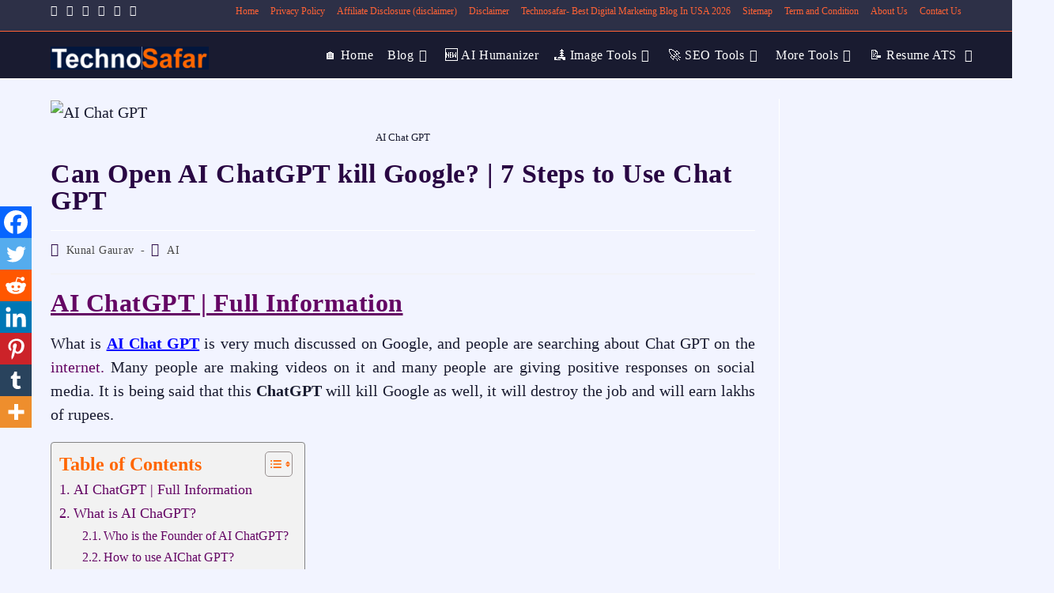

--- FILE ---
content_type: text/html; charset=UTF-8
request_url: https://technosafar.com/know-how-can-open-ai-chatgpt-kill-google/
body_size: 66087
content:
<!DOCTYPE html>
<html class="html" lang="en-US" prefix="og: https://ogp.me/ns#">
<head>
    <meta charset="UTF-8">
    <meta http-equiv="X-UA-Compatible" content="IE=edge">
    <link rel="profile" href="https://gmpg.org/xfn/11">
    
    <!-- ========== PRIMARY META TAGS ========== -->
    <title>
        Can Open AI ChatGPT Kill Google? | 7 Steps To Use Chat GPT    </title>
    
    <meta name="description" content="AI ChatGPT | Full Information What is AI Chat GPT is very much discussed on Google, and people are searching about Chat GPT on the internet. Many people are making videos on it and many people are giving positive responses on social media. It is being said that this ChatGPT will kill Google as well, [&hellip;]">
    
    <!-- GEO-TARGETING FOR USA -->
    <meta name="geo.region" content="US">
    <meta name="geo.placename" content="United States">
    <meta name="geo.position" content="39.8283;-98.5795">
    <meta name="ICBM" content="39.8283, -98.5795">
    <meta name="target" content="united states">
    <meta name="audience" content="usa, us businesses, american marketers">
    
    <!-- KEYWORDS - DYNAMIC BASED ON CONTENT -->
    <meta name="keywords" content="AI Chat GPT, chat gpt, chat gpt alternative, chat gpt app, chat gpt login, chat gpt to make money, chat gpt vs google, chat gpt website, chat lgbt open ai, chatgpt, Conversational AI, how to use chat gpt, Natural Language Processing, open chat gpt, OpenAI">
    
    <!-- ROBOTS & INDEXING -->
    <meta name="robots" content="index, follow, max-image-preview:large, max-snippet:-1, max-video-preview:-1">
    
    <!-- DYNAMIC CANONICAL URL -->
    <link rel="canonical" href="https://technosafar.com/know-how-can-open-ai-chatgpt-kill-google/">
    
    <!-- AUTHORITY & AUTHORSHIP -->
    <meta name="author" content="Kunal Gaurav - Marketing Tools Expert">
    <meta name="designer" content="Technosafar">
    <meta name="copyright" content="Copyright 2026 Technosafar. All Rights Reserved.">
    <meta name="reply-to" content="contact@technosafar.com">
    
    <!-- VIEWPORT & MOBILE -->
    <meta name="viewport" content="width=device-width, initial-scale=1.0, maximum-scale=5.0, viewport-fit=cover">
    <meta name="theme-color" content="#1a56db">
    <meta name="apple-mobile-web-app-capable" content="yes">
    <meta name="apple-mobile-web-app-title" content="Technosafar">
    <meta name="format-detection" content="telephone=no">
    
    <!-- ========== DYNAMIC OPEN GRAPH TAGS ========== -->
    <meta property="og:site_name" content="Technosafar- Best Digital Marketing Blog In USA | Top 10 Digital Marketing Blog In USA | Digital Marketing Blog To Follow USA | Must-Read Marketing Blog USA | Subscribe To Digital Marketing Blog USA | Follow Marketing Blog USA | Daily Digital Marketing Blog USA | Weekly Marketing Tips Blog USA | Marketing Education Blog USA | Learn Digital Marketing Blog USA | Marketing Training Blog USA | Digital Marketing Resources Blog USA | Best E-commerce Marketing Blog USA | Best Local SEO Blog USA | Best B2B Marketing Blog USA | Best SaaS Marketing Blog USA | Best Startup Marketing Blog USA | Best Small Business Marketing Blog USA | Best Marketing Analytics Blog USA | Best Marketing Automation Blog USA | Best AI Marketing Blog USA | Best Conversion Rate Optimization Blog USA | #1 Digital Marketing Blog USA | Leading Digital Marketing Blog USA | Most Popular Marketing Blog USA | Top Rated Digital Marketing Blog USA | Award-Winning Marketing Blog USA | Industry Leading Marketing Blog USA | Expert Digital Marketing Blog USA | Professional Marketing Blog USA | Trusted Digital Marketing Blog USA | Recommended Marketing Blog USA | Top 10 Digital Marketing Blogs USA | Top 10 Marketing Blogs In America | Top 10 SEO Blogs USA | Top 10 Social Media Marketing Blogs USA | Top 10 Email Marketing Blogs USA | Top 10 Content Marketing Blogs USA | Top 10 PPC Blogs United States | Top 10 Affiliate Marketing Blogs USA | Top 10 Marketing Strategy Blogs USA | Top 10 Digital Marketing Websites USA | Best Digital Marketing Blog In USA | Top Digital Marketing Blogs In USA | Best Digital Marketing Blogs For Beginners USA | Best Free Digital Marketing Blog USA | Best SEO Marketing Blog USA | Best Social Media Marketing Blog USA | Best Email Marketing Blog USA | Best Content Marketing Blog USA | Best PPC Advertising Blog USA | Best Affiliate Marketing Blog USA">
    <meta property="og:locale" content="en_US">
    <meta property="og:type" content="article">
    
    <!-- DYNAMIC OG:URL -->
    <meta property="og:url" content="https://technosafar.com/know-how-can-open-ai-chatgpt-kill-google/">
    
    <!-- DYNAMIC OG:TITLE -->
    <meta property="og:title" content="Can Open AI ChatGPT kill Google? | 7 Steps to Use Chat GPT">
    
    <!-- DYNAMIC OG:DESCRIPTION -->
    <meta property="og:description" content="AI ChatGPT | Full Information What is AI Chat GPT is very much discussed on Google, and people are searching about Chat GPT on the internet. Many people are making videos on it and many people are giving positive responses on social media. It is being said that this ChatGPT will kill Google as well, [&hellip;]">
    
    <!-- DYNAMIC OG:IMAGE - THIS IS THE CRITICAL FIX -->
        
    <meta property="og:image" content="https://technosafar.com/wp-content/uploads/2023/01/GPT-scaled.jpg">
    <meta property="og:image:width" content="700">
    <meta property="og:image:height" content="420">
    <meta property="og:image:alt" content="Can Open AI ChatGPT kill Google? | 7 Steps to Use Chat GPT">
    
    <meta property="og:updated_time" content="2023-07-31T09:51:36+00:00">
    
            <!-- Additional article-specific OG tags -->
        <meta property="article:published_time" content="2023-07-05T19:16:09+00:00">
        <meta property="article:modified_time" content="2023-07-31T09:51:36+00:00">
        <meta property="article:author" content="">
        
        <meta property="article:section" content="AI"><meta property="article:tag" content="AI Chat GPT"><meta property="article:tag" content="chat gpt"><meta property="article:tag" content="chat gpt alternative"><meta property="article:tag" content="chat gpt app"><meta property="article:tag" content="chat gpt login"><meta property="article:tag" content="chat gpt to make money"><meta property="article:tag" content="chat gpt vs google"><meta property="article:tag" content="chat gpt website"><meta property="article:tag" content="chat lgbt open ai"><meta property="article:tag" content="chatgpt"><meta property="article:tag" content="Conversational AI"><meta property="article:tag" content="how to use chat gpt"><meta property="article:tag" content="Natural Language Processing"><meta property="article:tag" content="open chat gpt"><meta property="article:tag" content="OpenAI"><meta property="article:tag" content="what is chat gpt">        
    <!-- ========== DYNAMIC TWITTER CARDS ========== -->
    <meta name="twitter:card" content="summary_large_image">
    <meta name="twitter:site" content="@Technosafar">
    <meta name="twitter:creator" content="@KunalGaurav_Tech">
    
    <!-- DYNAMIC TWITTER:TITLE -->
    <meta name="twitter:title" content="Can Open AI ChatGPT kill Google? | 7 Steps to Use Chat GPT">
    
    <!-- DYNAMIC TWITTER:DESCRIPTION -->
    <meta name="twitter:description" content="AI ChatGPT | Full Information What is AI Chat GPT is very much discussed on Google, and people are searching about Chat GPT on the internet. Many people are making videos on it and many people are giving positive responses on social media. It is being said that this ChatGPT will kill Google as well, [&hellip;]">
    
    <!-- DYNAMIC TWITTER:IMAGE -->
    <meta name="twitter:image" content="https://technosafar.com/wp-content/uploads/2023/01/GPT-scaled.jpg">
    <meta name="twitter:image:alt" content="Can Open AI ChatGPT kill Google? | 7 Steps to Use Chat GPT">
    
            <meta name="twitter:label1" content="Written by">
        <meta name="twitter:data1" content="">
        <meta name="twitter:label2" content="Time to read">
                <meta name="twitter:data2" content="9 minutes">
        
    <!-- ========== STRUCTURED DATA ========== -->
            <!-- Article Structured Data for Single Posts -->
        <script type="application/ld+json">
        {
            "@context": "https://schema.org",
            "@type": "Article",
            "mainEntityOfPage": {
                "@type": "WebPage",
                "@id": "https://technosafar.com/know-how-can-open-ai-chatgpt-kill-google/"
            },
            "headline": "Can Open AI ChatGPT kill Google? | 7 Steps to Use Chat GPT",
            "description": "AI ChatGPT | Full Information What is AI Chat GPT is very much discussed on Google, and people are searching about Chat GPT on the internet. Many people are making videos on it and many people are giving positive responses on social media. It is being said that this ChatGPT will kill Google as well, [&hellip;]",
            "image": {
                "@type": "ImageObject",
                "url": "https://technosafar.com/wp-content/uploads/2023/01/GPT-scaled.jpg",
                "width": 700,
                "height": 420            },
            "datePublished": "2023-07-05T19:16:09+00:00",
            "dateModified": "2023-07-31T09:51:36+00:00",
            "author": {
                "@type": "Person",
                "name": "",
                "url": "https://technosafar.com/author/"
            },
            "publisher": {
                "@type": "Organization",
                "name": "Technosafar",
                "logo": {
                    "@type": "ImageObject",
                    "url": "https://technosafar.com/wp-content/uploads/2025/03/technosafar-logo-organization.png",
                    "width": 600,
                    "height": 60
                }
            },
            "articleSection": "AI"
        }
        </script>
        
    <!-- ========== VERIFICATIONS ========== -->
    <meta name="google-site-verification" content="OjQV5LrQUJXzDr_r8Fc-DHaIY5wD9N7wNWh6cEz1_Og">
    <meta name="yandex-verification" content="a4af353cc4717b00">
    <meta name="msvalidate.01" content="YOUR_BING_CODE_HERE">
    <meta name="facebook-domain-verification" content="YOUR_FACEBOOK_CODE">
    
    <!-- ========== RESOURCE HINTS ========== -->
    <link rel="preconnect" href="https://fonts.googleapis.com">
    <link rel="preconnect" href="https://fonts.gstatic.com" crossorigin>
    <link rel="dns-prefetch" href="//www.google-analytics.com">
    <link rel="dns-prefetch" href="//connect.facebook.net">
    
    <!-- ========== FAVICONS ========== -->
    <link rel="apple-touch-icon" sizes="180x180" href="https://technosafar.com/apple-touch-icon.png">
    <link rel="icon" type="image/png" sizes="32x32" href="https://technosafar.com/favicon-32x32.png">
    <link rel="icon" type="image/png" sizes="16x16" href="https://technosafar.com/favicon-16x16.png">
    <link rel="manifest" href="https://technosafar.com/site.webmanifest">
    <link rel="mask-icon" href="https://technosafar.com/safari-pinned-tab.svg" color="#1a56db">
    <meta name="msapplication-TileColor" content="#1a56db">
    <meta name="theme-color" content="#1a56db">
    
    <!-- ========== SITEMAP & FEEDS ========== -->
    <link rel="sitemap" type="application/xml" title="Sitemap" href="https://technosafar.com/sitemap_index.xml">
    <link rel="alternate" type="application/rss+xml" title="Technosafar RSS Feed" href="https://technosafar.com/feed/">
    <link rel="alternate" type="application/atom+xml" title="Technosafar Atom Feed" href="https://technosafar.com/atom/">
	
<html class="html" lang="en-US" prefix="og: https://ogp.me/ns#">
<head>
	<meta charset="UTF-8">
	<link rel="profile" href="https://gmpg.org/xfn/11">

	<meta name="viewport" content="width=device-width, initial-scale=1">
<!-- Search Engine Optimization by Rank Math - https://rankmath.com/ -->
<title>Can Open AI ChatGPT Kill Google? | 7 Steps To Use Chat GPT</title>
<meta name="description" content="What is AI ChatGPT is very much discussed on Google, and people are searching about Chat GPT on the internet. Features and Use of chatgpt."/>
<meta name="robots" content="follow, index, max-snippet:5, max-video-preview:2, max-image-preview:large"/>
<link rel="canonical" href="https://technosafar.com/know-how-can-open-ai-chat-gpt-kill-google/" />
<meta property="og:locale" content="en_US" />
<meta property="og:type" content="article" />
<meta property="og:title" content="Can Open AI ChatGPT Kill Google? | 7 Steps To Use Chat GPT" />
<meta property="og:description" content="What is AI ChatGPT is very much discussed on Google, and people are searching about Chat GPT on the internet. Features and Use of chatgpt." />
<meta property="og:url" content="https://technosafar.com/know-how-can-open-ai-chat-gpt-kill-google/" />
<meta property="og:site_name" content="Technosafar- Best Digital Marketing Blog In USA | Top 10 Digital Marketing Blog In USA | Digital Marketing Blog To Follow USA | Must-Read Marketing Blog USA | Subscribe To Digital Marketing Blog USA | Follow Marketing Blog USA | Daily Digital Marketing Blog USA | Weekly Marketing Tips Blog USA | Marketing Education Blog USA | Learn Digital Marketing Blog USA | Marketing Training Blog USA | Digital Marketing Resources Blog USA | Best E-commerce Marketing Blog USA | Best Local SEO Blog USA | Best B2B Marketing Blog USA | Best SaaS Marketing Blog USA | Best Startup Marketing Blog USA | Best Small Business Marketing Blog USA | Best Marketing Analytics Blog USA | Best Marketing Automation Blog USA | Best AI Marketing Blog USA | Best Conversion Rate Optimization Blog USA | #1 Digital Marketing Blog USA | Leading Digital Marketing Blog USA | Most Popular Marketing Blog USA | Top Rated Digital Marketing Blog USA | Award-Winning Marketing Blog USA | Industry Leading Marketing Blog USA | Expert Digital Marketing Blog USA | Professional Marketing Blog USA | Trusted Digital Marketing Blog USA | Recommended Marketing Blog USA | Top 10 Digital Marketing Blogs USA | Top 10 Marketing Blogs In America | Top 10 SEO Blogs USA | Top 10 Social Media Marketing Blogs USA | Top 10 Email Marketing Blogs USA | Top 10 Content Marketing Blogs USA | Top 10 PPC Blogs United States | Top 10 Affiliate Marketing Blogs USA | Top 10 Marketing Strategy Blogs USA | Top 10 Digital Marketing Websites USA | Best Digital Marketing Blog In USA | Top Digital Marketing Blogs In USA | Best Digital Marketing Blogs For Beginners USA | Best Free Digital Marketing Blog USA | Best SEO Marketing Blog USA | Best Social Media Marketing Blog USA | Best Email Marketing Blog USA | Best Content Marketing Blog USA | Best PPC Advertising Blog USA | Best Affiliate Marketing Blog USA" />
<meta property="article:tag" content="AI Chat GPT" />
<meta property="article:tag" content="chat gpt" />
<meta property="article:tag" content="chat gpt alternative" />
<meta property="article:tag" content="chat gpt app" />
<meta property="article:tag" content="chat gpt login" />
<meta property="article:tag" content="chat gpt to make money" />
<meta property="article:tag" content="chat gpt vs google" />
<meta property="article:tag" content="chat gpt website" />
<meta property="article:tag" content="chat lgbt open ai" />
<meta property="article:tag" content="chatgpt" />
<meta property="article:tag" content="Conversational AI" />
<meta property="article:tag" content="how to use chat gpt" />
<meta property="article:tag" content="Natural Language Processing" />
<meta property="article:tag" content="open chat gpt" />
<meta property="article:tag" content="OpenAI" />
<meta property="article:tag" content="what is chat gpt" />
<meta property="article:section" content="AI" />
<meta property="og:updated_time" content="2023-07-31T09:51:36+00:00" />
<meta property="og:image" content="https://technosafar.com/wp-content/uploads/2023/01/GPT-scaled.jpg" />
<meta property="og:image:secure_url" content="https://technosafar.com/wp-content/uploads/2023/01/GPT-scaled.jpg" />
<meta property="og:image:width" content="700" />
<meta property="og:image:height" content="420" />
<meta property="og:image:alt" content="AI Chat GPT" />
<meta property="og:image:type" content="image/jpeg" />
<meta property="article:published_time" content="2023-07-05T19:16:09+00:00" />
<meta property="article:modified_time" content="2023-07-31T09:51:36+00:00" />
<meta name="twitter:card" content="summary_large_image" />
<meta name="twitter:title" content="Can Open AI ChatGPT Kill Google? | 7 Steps To Use Chat GPT" />
<meta name="twitter:description" content="What is AI ChatGPT is very much discussed on Google, and people are searching about Chat GPT on the internet. Features and Use of chatgpt." />
<meta name="twitter:creator" content="@Technosafar" />
<meta name="twitter:image" content="https://technosafar.com/wp-content/uploads/2023/01/GPT-scaled.jpg" />
<meta name="twitter:label1" content="Written by" />
<meta name="twitter:data1" content="Kunal Gaurav" />
<meta name="twitter:label2" content="Time to read" />
<meta name="twitter:data2" content="8 minutes" />
<!-- /Rank Math WordPress SEO plugin -->

<link rel="alternate" type="application/rss+xml" title="Technosafar | Top 10 Digital Marketing Blog In USA } | Top Digital Marketing Blogs USA | Best Digital Marketing Blogs | Digital Marketing Blogs USA | Top 10 Digital Marketing Blogs | Leading Marketing Blogs in America | USA Digital Marketing Experts Blog | Must-Read Digital Marketing Blogs | Top Marketing Strategy Blogs | Digital Marketing Insights USA | Popular SEO and Marketing Blogs | Best Blogging and Marketing Sites | Top PPC and Social Media Blogs | USA&#039;s Favorite Marketing Blogs | Digital Marketing Trends Blogs | Best Content Marketing Blogs USA | Top Email Marketing Blogs | Ultimate Digital Marketing Blogs List | Premier US Marketing Blogs | Best Online Marketing Resources | Top Digital Advertising Blogs | Influential Marketing Blogs USA | Best Internet Marketing Blogs | Top Social Media Marketing Blogs | US Digital Marketing News | Best Marketing Tips Blogs | Top Analytics and Marketing Blogs | Best Digital Marketing Websites | Top Industry Expert Blogs USA | Best Marketing Blogs for Professionals | Top Digital Strategy Blogs | Best Marketing Blogs for Beginners | Leading US Digital Marketing Voices | Top E-Commerce Marketing Blogs | Best B2B Marketing Blogs USA | Top Marketing Technology Blogs | Best Local SEO Blogs USA | Top Branding and Marketing Blogs | Best Growth Hacking Blogs | Top Digital Marketing Influencers | Best Marketing Blogs for Small Business | Top Affiliate Marketing Blogs | Best New Digital Marketing Blogs | Top Rated Marketing Blogs USA | Best Free Digital Marketing Blogs | Top YouTube Marketing Blogs | Best Instagram Marketing Blogs | Top Facebook Advertising Blogs | Best LinkedIn Marketing Blogs | Top TikTok Marketing Blogs | Digital Marketing Blog Rankings USA SEO | Content Marketing | Social Media Strategy | Email Marketing | PPC Advertising | Google Ads | Facebook Ads | Instagram Marketing | TikTok Ads | LinkedIn Marketing | SEO Tips | Digital Marketing Strategy | Marketing Analytics | Conversion Rate Optimization | Website SEO | Local SEO | Ecommerce Marketing | Shopify SEO | Amazon Advertising | Brand Awareness | Online Reputation Management | Marketing Funnel | Customer Journey | B2B Marketing | B2C Marketing | Influencer Marketing | Content Strategy | Blogging for Business | Video Marketing | YouTube SEO | Google Analytics 4 | GA4 Setup | Google Search Console | Keyword Research | On Page SEO | Technical SEO | Link Building | Affiliate Marketing | Mobile Marketing | UX Design | CRO | Landing Page Optimization | Email Newsletter | Marketing Automation | ROI | Digital Marketing Trends | Social Media Analytics | Pinterest Marketing | Snapchat for Business | WhatsApp Business | &raquo; Feed" href="https://technosafar.com/feed/" />
<style id='wp-img-auto-sizes-contain-inline-css'>
img:is([sizes=auto i],[sizes^="auto," i]){contain-intrinsic-size:3000px 1500px}
/*# sourceURL=wp-img-auto-sizes-contain-inline-css */
</style>
<link rel='stylesheet' id='embedpress-css-css' href='https://technosafar.com/wp-content/plugins/embedpress/assets/css/embedpress.css?ver=1767809492' media='all' />
<link rel='stylesheet' id='embedpress-blocks-style-css' href='https://technosafar.com/wp-content/plugins/embedpress/assets/css/blocks.build.css?ver=1767809492' media='all' />
<link rel='stylesheet' id='embedpress-lazy-load-css-css' href='https://technosafar.com/wp-content/plugins/embedpress/assets/css/lazy-load.css?ver=1767809492' media='all' />
<style id='wp-emoji-styles-inline-css'>

	img.wp-smiley, img.emoji {
		display: inline !important;
		border: none !important;
		box-shadow: none !important;
		height: 1em !important;
		width: 1em !important;
		margin: 0 0.07em !important;
		vertical-align: -0.1em !important;
		background: none !important;
		padding: 0 !important;
	}
/*# sourceURL=wp-emoji-styles-inline-css */
</style>
<link rel='stylesheet' id='wp-block-library-css' href='https://technosafar.com/wp-content/plugins/gutenberg/build/styles/block-library/style.css?ver=22.3.0' media='all' />
<link rel='stylesheet' id='wp-block-library-theme-css' href='https://technosafar.com/wp-content/plugins/gutenberg/build/styles/block-library/theme.css?ver=22.3.0' media='all' />
<style id='classic-theme-styles-inline-css'>
.wp-block-button__link{background-color:#32373c;border-radius:9999px;box-shadow:none;color:#fff;font-size:1.125em;padding:calc(.667em + 2px) calc(1.333em + 2px);text-decoration:none}.wp-block-file__button{background:#32373c;color:#fff}.wp-block-accordion-heading{margin:0}.wp-block-accordion-heading__toggle{background-color:inherit!important;color:inherit!important}.wp-block-accordion-heading__toggle:not(:focus-visible){outline:none}.wp-block-accordion-heading__toggle:focus,.wp-block-accordion-heading__toggle:hover{background-color:inherit!important;border:none;box-shadow:none;color:inherit;padding:var(--wp--preset--spacing--20,1em) 0;text-decoration:none}.wp-block-accordion-heading__toggle:focus-visible{outline:auto;outline-offset:0}
/*# sourceURL=https://technosafar.com/wp-content/plugins/gutenberg/build/styles/block-library/classic.css */
</style>
<link rel='stylesheet' id='betterdocs-blocks-category-slate-layout-css' href='https://technosafar.com/wp-content/plugins/betterdocs/assets/blocks/category-slate-layout/default.css?ver=4.3.4' media='all' />
<link rel='stylesheet' id='contact-form-7-css' href='https://technosafar.com/wp-content/plugins/contact-form-7/includes/css/styles.css?ver=6.1.4' media='all' />
<style id='global-styles-inline-css'>
:root{--wp--preset--aspect-ratio--square: 1;--wp--preset--aspect-ratio--4-3: 4/3;--wp--preset--aspect-ratio--3-4: 3/4;--wp--preset--aspect-ratio--3-2: 3/2;--wp--preset--aspect-ratio--2-3: 2/3;--wp--preset--aspect-ratio--16-9: 16/9;--wp--preset--aspect-ratio--9-16: 9/16;--wp--preset--color--black: #000000;--wp--preset--color--cyan-bluish-gray: #abb8c3;--wp--preset--color--white: #ffffff;--wp--preset--color--pale-pink: #f78da7;--wp--preset--color--vivid-red: #cf2e2e;--wp--preset--color--luminous-vivid-orange: #ff6900;--wp--preset--color--luminous-vivid-amber: #fcb900;--wp--preset--color--light-green-cyan: #7bdcb5;--wp--preset--color--vivid-green-cyan: #00d084;--wp--preset--color--pale-cyan-blue: #8ed1fc;--wp--preset--color--vivid-cyan-blue: #0693e3;--wp--preset--color--vivid-purple: #9b51e0;--wp--preset--gradient--vivid-cyan-blue-to-vivid-purple: linear-gradient(135deg,rgb(6,147,227) 0%,rgb(155,81,224) 100%);--wp--preset--gradient--light-green-cyan-to-vivid-green-cyan: linear-gradient(135deg,rgb(122,220,180) 0%,rgb(0,208,130) 100%);--wp--preset--gradient--luminous-vivid-amber-to-luminous-vivid-orange: linear-gradient(135deg,rgb(252,185,0) 0%,rgb(255,105,0) 100%);--wp--preset--gradient--luminous-vivid-orange-to-vivid-red: linear-gradient(135deg,rgb(255,105,0) 0%,rgb(207,46,46) 100%);--wp--preset--gradient--very-light-gray-to-cyan-bluish-gray: linear-gradient(135deg,rgb(238,238,238) 0%,rgb(169,184,195) 100%);--wp--preset--gradient--cool-to-warm-spectrum: linear-gradient(135deg,rgb(74,234,220) 0%,rgb(151,120,209) 20%,rgb(207,42,186) 40%,rgb(238,44,130) 60%,rgb(251,105,98) 80%,rgb(254,248,76) 100%);--wp--preset--gradient--blush-light-purple: linear-gradient(135deg,rgb(255,206,236) 0%,rgb(152,150,240) 100%);--wp--preset--gradient--blush-bordeaux: linear-gradient(135deg,rgb(254,205,165) 0%,rgb(254,45,45) 50%,rgb(107,0,62) 100%);--wp--preset--gradient--luminous-dusk: linear-gradient(135deg,rgb(255,203,112) 0%,rgb(199,81,192) 50%,rgb(65,88,208) 100%);--wp--preset--gradient--pale-ocean: linear-gradient(135deg,rgb(255,245,203) 0%,rgb(182,227,212) 50%,rgb(51,167,181) 100%);--wp--preset--gradient--electric-grass: linear-gradient(135deg,rgb(202,248,128) 0%,rgb(113,206,126) 100%);--wp--preset--gradient--midnight: linear-gradient(135deg,rgb(2,3,129) 0%,rgb(40,116,252) 100%);--wp--preset--font-size--small: 13px;--wp--preset--font-size--medium: 20px;--wp--preset--font-size--large: 36px;--wp--preset--font-size--x-large: 42px;--wp--preset--spacing--20: 0.44rem;--wp--preset--spacing--30: 0.67rem;--wp--preset--spacing--40: 1rem;--wp--preset--spacing--50: 1.5rem;--wp--preset--spacing--60: 2.25rem;--wp--preset--spacing--70: 3.38rem;--wp--preset--spacing--80: 5.06rem;--wp--preset--shadow--natural: 6px 6px 9px rgba(0, 0, 0, 0.2);--wp--preset--shadow--deep: 12px 12px 50px rgba(0, 0, 0, 0.4);--wp--preset--shadow--sharp: 6px 6px 0px rgba(0, 0, 0, 0.2);--wp--preset--shadow--outlined: 6px 6px 0px -3px rgb(255, 255, 255), 6px 6px rgb(0, 0, 0);--wp--preset--shadow--crisp: 6px 6px 0px rgb(0, 0, 0);}:where(.is-layout-flex){gap: 0.5em;}:where(.is-layout-grid){gap: 0.5em;}body .is-layout-flex{display: flex;}.is-layout-flex{flex-wrap: wrap;align-items: center;}.is-layout-flex > :is(*, div){margin: 0;}body .is-layout-grid{display: grid;}.is-layout-grid > :is(*, div){margin: 0;}:where(.wp-block-columns.is-layout-flex){gap: 2em;}:where(.wp-block-columns.is-layout-grid){gap: 2em;}:where(.wp-block-post-template.is-layout-flex){gap: 1.25em;}:where(.wp-block-post-template.is-layout-grid){gap: 1.25em;}.has-black-color{color: var(--wp--preset--color--black) !important;}.has-cyan-bluish-gray-color{color: var(--wp--preset--color--cyan-bluish-gray) !important;}.has-white-color{color: var(--wp--preset--color--white) !important;}.has-pale-pink-color{color: var(--wp--preset--color--pale-pink) !important;}.has-vivid-red-color{color: var(--wp--preset--color--vivid-red) !important;}.has-luminous-vivid-orange-color{color: var(--wp--preset--color--luminous-vivid-orange) !important;}.has-luminous-vivid-amber-color{color: var(--wp--preset--color--luminous-vivid-amber) !important;}.has-light-green-cyan-color{color: var(--wp--preset--color--light-green-cyan) !important;}.has-vivid-green-cyan-color{color: var(--wp--preset--color--vivid-green-cyan) !important;}.has-pale-cyan-blue-color{color: var(--wp--preset--color--pale-cyan-blue) !important;}.has-vivid-cyan-blue-color{color: var(--wp--preset--color--vivid-cyan-blue) !important;}.has-vivid-purple-color{color: var(--wp--preset--color--vivid-purple) !important;}.has-black-background-color{background-color: var(--wp--preset--color--black) !important;}.has-cyan-bluish-gray-background-color{background-color: var(--wp--preset--color--cyan-bluish-gray) !important;}.has-white-background-color{background-color: var(--wp--preset--color--white) !important;}.has-pale-pink-background-color{background-color: var(--wp--preset--color--pale-pink) !important;}.has-vivid-red-background-color{background-color: var(--wp--preset--color--vivid-red) !important;}.has-luminous-vivid-orange-background-color{background-color: var(--wp--preset--color--luminous-vivid-orange) !important;}.has-luminous-vivid-amber-background-color{background-color: var(--wp--preset--color--luminous-vivid-amber) !important;}.has-light-green-cyan-background-color{background-color: var(--wp--preset--color--light-green-cyan) !important;}.has-vivid-green-cyan-background-color{background-color: var(--wp--preset--color--vivid-green-cyan) !important;}.has-pale-cyan-blue-background-color{background-color: var(--wp--preset--color--pale-cyan-blue) !important;}.has-vivid-cyan-blue-background-color{background-color: var(--wp--preset--color--vivid-cyan-blue) !important;}.has-vivid-purple-background-color{background-color: var(--wp--preset--color--vivid-purple) !important;}.has-black-border-color{border-color: var(--wp--preset--color--black) !important;}.has-cyan-bluish-gray-border-color{border-color: var(--wp--preset--color--cyan-bluish-gray) !important;}.has-white-border-color{border-color: var(--wp--preset--color--white) !important;}.has-pale-pink-border-color{border-color: var(--wp--preset--color--pale-pink) !important;}.has-vivid-red-border-color{border-color: var(--wp--preset--color--vivid-red) !important;}.has-luminous-vivid-orange-border-color{border-color: var(--wp--preset--color--luminous-vivid-orange) !important;}.has-luminous-vivid-amber-border-color{border-color: var(--wp--preset--color--luminous-vivid-amber) !important;}.has-light-green-cyan-border-color{border-color: var(--wp--preset--color--light-green-cyan) !important;}.has-vivid-green-cyan-border-color{border-color: var(--wp--preset--color--vivid-green-cyan) !important;}.has-pale-cyan-blue-border-color{border-color: var(--wp--preset--color--pale-cyan-blue) !important;}.has-vivid-cyan-blue-border-color{border-color: var(--wp--preset--color--vivid-cyan-blue) !important;}.has-vivid-purple-border-color{border-color: var(--wp--preset--color--vivid-purple) !important;}.has-vivid-cyan-blue-to-vivid-purple-gradient-background{background: var(--wp--preset--gradient--vivid-cyan-blue-to-vivid-purple) !important;}.has-light-green-cyan-to-vivid-green-cyan-gradient-background{background: var(--wp--preset--gradient--light-green-cyan-to-vivid-green-cyan) !important;}.has-luminous-vivid-amber-to-luminous-vivid-orange-gradient-background{background: var(--wp--preset--gradient--luminous-vivid-amber-to-luminous-vivid-orange) !important;}.has-luminous-vivid-orange-to-vivid-red-gradient-background{background: var(--wp--preset--gradient--luminous-vivid-orange-to-vivid-red) !important;}.has-very-light-gray-to-cyan-bluish-gray-gradient-background{background: var(--wp--preset--gradient--very-light-gray-to-cyan-bluish-gray) !important;}.has-cool-to-warm-spectrum-gradient-background{background: var(--wp--preset--gradient--cool-to-warm-spectrum) !important;}.has-blush-light-purple-gradient-background{background: var(--wp--preset--gradient--blush-light-purple) !important;}.has-blush-bordeaux-gradient-background{background: var(--wp--preset--gradient--blush-bordeaux) !important;}.has-luminous-dusk-gradient-background{background: var(--wp--preset--gradient--luminous-dusk) !important;}.has-pale-ocean-gradient-background{background: var(--wp--preset--gradient--pale-ocean) !important;}.has-electric-grass-gradient-background{background: var(--wp--preset--gradient--electric-grass) !important;}.has-midnight-gradient-background{background: var(--wp--preset--gradient--midnight) !important;}.has-small-font-size{font-size: var(--wp--preset--font-size--small) !important;}.has-medium-font-size{font-size: var(--wp--preset--font-size--medium) !important;}.has-large-font-size{font-size: var(--wp--preset--font-size--large) !important;}.has-x-large-font-size{font-size: var(--wp--preset--font-size--x-large) !important;}
:where(.wp-block-columns.is-layout-flex){gap: 2em;}:where(.wp-block-columns.is-layout-grid){gap: 2em;}
:root :where(.wp-block-pullquote){font-size: 1.5em;line-height: 1.6;}
:where(.wp-block-post-template.is-layout-flex){gap: 1.25em;}:where(.wp-block-post-template.is-layout-grid){gap: 1.25em;}
:where(.wp-block-term-template.is-layout-flex){gap: 1.25em;}:where(.wp-block-term-template.is-layout-grid){gap: 1.25em;}
/*# sourceURL=global-styles-inline-css */
</style>
<link rel='stylesheet' id='saswp-style-css' href='https://technosafar.com/wp-content/plugins/schema-and-structured-data-for-wp/admin_section/css/saswp-style.min.css?ver=1.54' media='all' />
<link rel='stylesheet' id='ez-toc-css' href='https://technosafar.com/wp-content/plugins/easy-table-of-contents/assets/css/screen.min.css?ver=2.0.80' media='all' />
<style id='ez-toc-inline-css'>
div#ez-toc-container .ez-toc-title {font-size: 120%;}div#ez-toc-container .ez-toc-title {font-weight: 600;}div#ez-toc-container ul li , div#ez-toc-container ul li a {font-size: 95%;}div#ez-toc-container ul li , div#ez-toc-container ul li a {font-weight: 500;}div#ez-toc-container nav ul ul li {font-size: 90%;}div#ez-toc-container {background: #f2f2f2;border: 1px solid #848484;}div#ez-toc-container p.ez-toc-title , #ez-toc-container .ez_toc_custom_title_icon , #ez-toc-container .ez_toc_custom_toc_icon {color: #ff6600;}div#ez-toc-container ul.ez-toc-list a {color: #640564;}div#ez-toc-container ul.ez-toc-list a:hover {color: #2a6496;}div#ez-toc-container ul.ez-toc-list a:visited {color: #428bca;}.ez-toc-counter nav ul li a::before {color: ;}.ez-toc-box-title {font-weight: bold; margin-bottom: 10px; text-align: center; text-transform: uppercase; letter-spacing: 1px; color: #666; padding-bottom: 5px;position:absolute;top:-4%;left:5%;background-color: inherit;transition: top 0.3s ease;}.ez-toc-box-title.toc-closed {top:-25%;}
.ez-toc-container-direction {direction: ltr;}.ez-toc-counter ul{counter-reset: item ;}.ez-toc-counter nav ul li a::before {content: counters(item, '.', decimal) '. ';display: inline-block;counter-increment: item;flex-grow: 0;flex-shrink: 0;margin-right: .2em; float: left; }.ez-toc-widget-direction {direction: ltr;}.ez-toc-widget-container ul{counter-reset: item ;}.ez-toc-widget-container nav ul li a::before {content: counters(item, '.', decimal) '. ';display: inline-block;counter-increment: item;flex-grow: 0;flex-shrink: 0;margin-right: .2em; float: left; }
/*# sourceURL=ez-toc-inline-css */
</style>
<link rel='stylesheet' id='font-awesome-css' href='https://technosafar.com/wp-content/themes/oceanwp/assets/fonts/fontawesome/css/all.min.css?ver=6.7.2' media='all' />
<link rel='stylesheet' id='simple-line-icons-css' href='https://technosafar.com/wp-content/themes/oceanwp/assets/css/third/simple-line-icons.min.css?ver=2.4.0' media='all' />
<link rel='stylesheet' id='oceanwp-style-css' href='https://technosafar.com/wp-content/themes/oceanwp/assets/css/style.min.css?ver=4.1.4' media='all' />
<link rel='preload' as='style' onload='this.rel="stylesheet"' id='oceanwp-google-font-poppins-css' href='https://technosafar.com/wp-content/uploads/oceanwp-webfonts-css/06d94d5a232694bbe63d3f011ed3672f.css?ver=6.9' media='all' />
<link rel='stylesheet' id='heateor_sss_frontend_css-css' href='https://technosafar.com/wp-content/plugins/sassy-social-share/public/css/sassy-social-share-public.css?ver=3.3.79' media='all' />
<style id='heateor_sss_frontend_css-inline-css'>
.heateor_sss_button_instagram span.heateor_sss_svg,a.heateor_sss_instagram span.heateor_sss_svg{background:radial-gradient(circle at 30% 107%,#fdf497 0,#fdf497 5%,#fd5949 45%,#d6249f 60%,#285aeb 90%)}.heateor_sss_horizontal_sharing .heateor_sss_svg,.heateor_sss_standard_follow_icons_container .heateor_sss_svg{color:#fff;border-width:0px;border-style:solid;border-color:transparent}.heateor_sss_horizontal_sharing .heateorSssTCBackground{color:#666}.heateor_sss_horizontal_sharing span.heateor_sss_svg:hover,.heateor_sss_standard_follow_icons_container span.heateor_sss_svg:hover{border-color:transparent;}.heateor_sss_vertical_sharing span.heateor_sss_svg,.heateor_sss_floating_follow_icons_container span.heateor_sss_svg{color:#fff;border-width:0px;border-style:solid;border-color:transparent;}.heateor_sss_vertical_sharing .heateorSssTCBackground{color:#666;}.heateor_sss_vertical_sharing span.heateor_sss_svg:hover,.heateor_sss_floating_follow_icons_container span.heateor_sss_svg:hover{border-color:transparent;}@media screen and (max-width:783px) {.heateor_sss_vertical_sharing{display:none!important}}div.heateor_sss_mobile_footer{display:none;}@media screen and (max-width:783px){div.heateor_sss_bottom_sharing .heateorSssTCBackground{background-color:white}div.heateor_sss_bottom_sharing{width:100%!important;left:0!important;}div.heateor_sss_bottom_sharing a{width:14.285714285714% !important;}div.heateor_sss_bottom_sharing .heateor_sss_svg{width: 100% !important;}div.heateor_sss_bottom_sharing div.heateorSssTotalShareCount{font-size:1em!important;line-height:28px!important}div.heateor_sss_bottom_sharing div.heateorSssTotalShareText{font-size:.7em!important;line-height:0px!important}div.heateor_sss_mobile_footer{display:block;height:40px;}.heateor_sss_bottom_sharing{padding:0!important;display:block!important;width:auto!important;bottom:-2px!important;top: auto!important;}.heateor_sss_bottom_sharing .heateor_sss_square_count{line-height:inherit;}.heateor_sss_bottom_sharing .heateorSssSharingArrow{display:none;}.heateor_sss_bottom_sharing .heateorSssTCBackground{margin-right:1.1em!important}}div.heateorSssSharingArrow{display:none}
/*# sourceURL=heateor_sss_frontend_css-inline-css */
</style>
<link rel='stylesheet' id='tablepress-default-css' href='https://technosafar.com/wp-content/plugins/tablepress/css/build/default.css?ver=3.2.6' media='all' />
<link rel='stylesheet' id='dashicons-css' href='https://technosafar.com/wp-includes/css/dashicons.min.css?ver=6.9' media='all' />
<link rel='stylesheet' id='ekit-widget-styles-css' href='https://technosafar.com/wp-content/plugins/elementskit-lite/widgets/init/assets/css/widget-styles.css?ver=3.7.8' media='all' />
<link rel='stylesheet' id='ekit-responsive-css' href='https://technosafar.com/wp-content/plugins/elementskit-lite/widgets/init/assets/css/responsive.css?ver=3.7.8' media='all' />
<link rel='stylesheet' id='elementor-frontend-css' href='https://technosafar.com/wp-content/plugins/elementor/assets/css/frontend.min.css?ver=3.34.1' media='all' />
<link rel='stylesheet' id='eael-general-css' href='https://technosafar.com/wp-content/plugins/essential-addons-for-elementor-lite/assets/front-end/css/view/general.min.css?ver=6.5.5' media='all' />
<link rel='stylesheet' id='oe-widgets-style-css' href='https://technosafar.com/wp-content/plugins/ocean-extra/assets/css/widgets.css?ver=6.9' media='all' />
<script src="https://technosafar.com/wp-includes/js/jquery/jquery.min.js?ver=3.7.1" id="jquery-core-js"></script>
<script src="https://technosafar.com/wp-includes/js/jquery/jquery-migrate.min.js?ver=3.4.1" id="jquery-migrate-js"></script>
<link rel="https://api.w.org/" href="https://technosafar.com/wp-json/" /><link rel="alternate" title="JSON" type="application/json" href="https://technosafar.com/wp-json/wp/v2/posts/367" /><link rel="EditURI" type="application/rsd+xml" title="RSD" href="https://technosafar.com/xmlrpc.php?rsd" />
<meta name="generator" content="WordPress 6.9" />
<link rel='shortlink' href='https://technosafar.com/?p=367' />
<style id="essential-blocks-global-styles">
            :root {
                --eb-global-primary-color: #101828;
--eb-global-secondary-color: #475467;
--eb-global-tertiary-color: #98A2B3;
--eb-global-text-color: #475467;
--eb-global-heading-color: #1D2939;
--eb-global-link-color: #444CE7;
--eb-global-background-color: #F9FAFB;
--eb-global-button-text-color: #FFFFFF;
--eb-global-button-background-color: #101828;
--eb-gradient-primary-color: linear-gradient(90deg, hsla(259, 84%, 78%, 1) 0%, hsla(206, 67%, 75%, 1) 100%);
--eb-gradient-secondary-color: linear-gradient(90deg, hsla(18, 76%, 85%, 1) 0%, hsla(203, 69%, 84%, 1) 100%);
--eb-gradient-tertiary-color: linear-gradient(90deg, hsla(248, 21%, 15%, 1) 0%, hsla(250, 14%, 61%, 1) 100%);
--eb-gradient-background-color: linear-gradient(90deg, rgb(250, 250, 250) 0%, rgb(233, 233, 233) 49%, rgb(244, 243, 243) 100%);

                --eb-tablet-breakpoint: 1024px;
--eb-mobile-breakpoint: 767px;

            }
            
            
        </style><meta name="generator" content="Elementor 3.34.1; features: e_font_icon_svg, additional_custom_breakpoints; settings: css_print_method-external, google_font-enabled, font_display-swap">
			<style>
				.e-con.e-parent:nth-of-type(n+4):not(.e-lazyloaded):not(.e-no-lazyload),
				.e-con.e-parent:nth-of-type(n+4):not(.e-lazyloaded):not(.e-no-lazyload) * {
					background-image: none !important;
				}
				@media screen and (max-height: 1024px) {
					.e-con.e-parent:nth-of-type(n+3):not(.e-lazyloaded):not(.e-no-lazyload),
					.e-con.e-parent:nth-of-type(n+3):not(.e-lazyloaded):not(.e-no-lazyload) * {
						background-image: none !important;
					}
				}
				@media screen and (max-height: 640px) {
					.e-con.e-parent:nth-of-type(n+2):not(.e-lazyloaded):not(.e-no-lazyload),
					.e-con.e-parent:nth-of-type(n+2):not(.e-lazyloaded):not(.e-no-lazyload) * {
						background-image: none !important;
					}
				}
			</style>
			<script id="google_gtagjs" src="https://www.googletagmanager.com/gtag/js?id=G-TKZQRC61X6" async></script>
<script id="google_gtagjs-inline">
window.dataLayer = window.dataLayer || [];function gtag(){dataLayer.push(arguments);}gtag('js', new Date());gtag('config', 'G-TKZQRC61X6', {} );
</script>
<link rel="icon" href="https://technosafar.com/wp-content/uploads/2023/02/cropped-Icon-copy-32x32.jpg" sizes="32x32" />
<link rel="icon" href="https://technosafar.com/wp-content/uploads/2023/02/cropped-Icon-copy-192x192.jpg" sizes="192x192" />
<link rel="apple-touch-icon" href="https://technosafar.com/wp-content/uploads/2023/02/cropped-Icon-copy-180x180.jpg" />
<meta name="msapplication-TileImage" content="https://technosafar.com/wp-content/uploads/2023/02/cropped-Icon-copy-270x270.jpg" />
		<style id="wp-custom-css">
			/* ================================================ MEASUREMENTS YOU NEED TO SET:1. Desktop:- Top header height:40px - Main header height:60px 2. Mobile:- Top header height:40px - Main header height:80px ================================================ *//* DESKTOP FIX - FIXED LEFT ALIGNMENT */#top-bar-wrap{position:fixed;top:0;left:0;right:0;width:100%;height:40px;/* YOUR TOP HEADER HEIGHT */z-index:1001;/* Ensure it stays above other elements */background:#fff;/* Add background color if needed */}#site-header{position:fixed;top:40px;/* SAME AS TOP HEADER HEIGHT */left:0;right:0;width:100%;height:60px;/* YOUR MAIN HEADER HEIGHT */z-index:1000;/* Just below top bar */}body{padding-top:100px !important;/* 40px + 60px */}/* MOBILE FIX - MAKE TOP BAR VISIBLE */@media (max-width:959px){#top-bar-wrap{height:40px;/* YOUR MOBILE TOP HEADER HEIGHT */position:fixed;top:0;left:0;right:0;width:100%;z-index:1001;background:#fff;/* Ensure it has background */display:block !important;/* Force display */visibility:visible !important;/* Force visibility */opacity:1 !important;/* Ensure it's not transparent */}#site-header{top:40px !important;/* MUST BE SAME AS ABOVE */height:80px;/* YOUR MOBILE MAIN HEADER HEIGHT */margin-top:0 !important;/* REMOVES GAP */left:0;right:0;width:100%}body{padding-top:85px !important;/* 40px + 80px */}}		</style>
		<!-- OceanWP CSS -->
<style type="text/css">
.background-image-page-header-overlay{opacity:0.4}/* Colors */a:hover,a.light:hover,.theme-heading .text::before,.theme-heading .text::after,#top-bar-content >a:hover,#top-bar-social li.oceanwp-email a:hover,#site-navigation-wrap .dropdown-menu >li >a:hover,#site-header.medium-header #medium-searchform button:hover,.oceanwp-mobile-menu-icon a:hover,.blog-entry.post .blog-entry-header .entry-title a:hover,.blog-entry.post .blog-entry-readmore a:hover,.blog-entry.thumbnail-entry .blog-entry-category a,ul.meta li a:hover,.dropcap,.single nav.post-navigation .nav-links .title,body .related-post-title a:hover,body #wp-calendar caption,body .contact-info-widget.default i,body .contact-info-widget.big-icons i,body .custom-links-widget .oceanwp-custom-links li a:hover,body .custom-links-widget .oceanwp-custom-links li a:hover:before,body .posts-thumbnails-widget li a:hover,body .social-widget li.oceanwp-email a:hover,.comment-author .comment-meta .comment-reply-link,#respond #cancel-comment-reply-link:hover,#footer-widgets .footer-box a:hover,#footer-bottom a:hover,#footer-bottom #footer-bottom-menu a:hover,.sidr a:hover,.sidr-class-dropdown-toggle:hover,.sidr-class-menu-item-has-children.active >a,.sidr-class-menu-item-has-children.active >a >.sidr-class-dropdown-toggle,input[type=checkbox]:checked:before{color:#191b30}.single nav.post-navigation .nav-links .title .owp-icon use,.blog-entry.post .blog-entry-readmore a:hover .owp-icon use,body .contact-info-widget.default .owp-icon use,body .contact-info-widget.big-icons .owp-icon use{stroke:#191b30}input[type="button"],input[type="reset"],input[type="submit"],button[type="submit"],.button,#site-navigation-wrap .dropdown-menu >li.btn >a >span,.thumbnail:hover i,.thumbnail:hover .link-post-svg-icon,.post-quote-content,.omw-modal .omw-close-modal,body .contact-info-widget.big-icons li:hover i,body .contact-info-widget.big-icons li:hover .owp-icon,body div.wpforms-container-full .wpforms-form input[type=submit],body div.wpforms-container-full .wpforms-form button[type=submit],body div.wpforms-container-full .wpforms-form .wpforms-page-button,.woocommerce-cart .wp-element-button,.woocommerce-checkout .wp-element-button,.wp-block-button__link{background-color:#191b30}.widget-title{border-color:#191b30}blockquote{border-color:#191b30}.wp-block-quote{border-color:#191b30}#searchform-dropdown{border-color:#191b30}.dropdown-menu .sub-menu{border-color:#191b30}.blog-entry.large-entry .blog-entry-readmore a:hover{border-color:#191b30}.oceanwp-newsletter-form-wrap input[type="email"]:focus{border-color:#191b30}.social-widget li.oceanwp-email a:hover{border-color:#191b30}#respond #cancel-comment-reply-link:hover{border-color:#191b30}body .contact-info-widget.big-icons li:hover i{border-color:#191b30}body .contact-info-widget.big-icons li:hover .owp-icon{border-color:#191b30}#footer-widgets .oceanwp-newsletter-form-wrap input[type="email"]:focus{border-color:#191b30}input[type="button"]:hover,input[type="reset"]:hover,input[type="submit"]:hover,button[type="submit"]:hover,input[type="button"]:focus,input[type="reset"]:focus,input[type="submit"]:focus,button[type="submit"]:focus,.button:hover,.button:focus,#site-navigation-wrap .dropdown-menu >li.btn >a:hover >span,.post-quote-author,.omw-modal .omw-close-modal:hover,body div.wpforms-container-full .wpforms-form input[type=submit]:hover,body div.wpforms-container-full .wpforms-form button[type=submit]:hover,body div.wpforms-container-full .wpforms-form .wpforms-page-button:hover,.woocommerce-cart .wp-element-button:hover,.woocommerce-checkout .wp-element-button:hover,.wp-block-button__link:hover{background-color:#ffffff}table th,table td,hr,.content-area,body.content-left-sidebar #content-wrap .content-area,.content-left-sidebar .content-area,#top-bar-wrap,#site-header,#site-header.top-header #search-toggle,.dropdown-menu ul li,.centered-minimal-page-header,.blog-entry.post,.blog-entry.grid-entry .blog-entry-inner,.blog-entry.thumbnail-entry .blog-entry-bottom,.single-post .entry-title,.single .entry-share-wrap .entry-share,.single .entry-share,.single .entry-share ul li a,.single nav.post-navigation,.single nav.post-navigation .nav-links .nav-previous,#author-bio,#author-bio .author-bio-avatar,#author-bio .author-bio-social li a,#related-posts,#comments,.comment-body,#respond #cancel-comment-reply-link,#blog-entries .type-page,.page-numbers a,.page-numbers span:not(.elementor-screen-only),.page-links span,body #wp-calendar caption,body #wp-calendar th,body #wp-calendar tbody,body .contact-info-widget.default i,body .contact-info-widget.big-icons i,body .contact-info-widget.big-icons .owp-icon,body .contact-info-widget.default .owp-icon,body .posts-thumbnails-widget li,body .tagcloud a{border-color:#ffffff}body,.separate-layout,.has-parallax-footer:not(.separate-layout) #main{background-color:#f2f4ff}a{color:#191b30}a .owp-icon use{stroke:#191b30}a:hover{color:#2f91f3}a:hover .owp-icon use{stroke:#2f91f3}.boxed-layout{background-color:#ffffff}.separate-layout,.has-parallax-footer.separate-layout #main{background-color:#ffffff}body .theme-button,body input[type="submit"],body button[type="submit"],body button,body .button,body div.wpforms-container-full .wpforms-form input[type=submit],body div.wpforms-container-full .wpforms-form button[type=submit],body div.wpforms-container-full .wpforms-form .wpforms-page-button,.woocommerce-cart .wp-element-button,.woocommerce-checkout .wp-element-button,.wp-block-button__link{background-color:#290743}body .theme-button:hover,body input[type="submit"]:hover,body button[type="submit"]:hover,body button:hover,body .button:hover,body div.wpforms-container-full .wpforms-form input[type=submit]:hover,body div.wpforms-container-full .wpforms-form input[type=submit]:active,body div.wpforms-container-full .wpforms-form button[type=submit]:hover,body div.wpforms-container-full .wpforms-form button[type=submit]:active,body div.wpforms-container-full .wpforms-form .wpforms-page-button:hover,body div.wpforms-container-full .wpforms-form .wpforms-page-button:active,.woocommerce-cart .wp-element-button:hover,.woocommerce-checkout .wp-element-button:hover,.wp-block-button__link:hover{background-color:#ff6235}body .theme-button,body input[type="submit"],body button[type="submit"],body button,body .button,body div.wpforms-container-full .wpforms-form input[type=submit],body div.wpforms-container-full .wpforms-form button[type=submit],body div.wpforms-container-full .wpforms-form .wpforms-page-button,.woocommerce-cart .wp-element-button,.woocommerce-checkout .wp-element-button,.wp-block-button__link{color:#ff6235}body .theme-button,body input[type="submit"],body button[type="submit"],body button,body .button,body div.wpforms-container-full .wpforms-form input[type=submit],body div.wpforms-container-full .wpforms-form button[type=submit],body div.wpforms-container-full .wpforms-form .wpforms-page-button,.woocommerce-cart .wp-element-button,.woocommerce-checkout .wp-element-button,.wp-block-button__link{border-color:#ff6235}body .theme-button:hover,body input[type="submit"]:hover,body button[type="submit"]:hover,body button:hover,body .button:hover,body div.wpforms-container-full .wpforms-form input[type=submit]:hover,body div.wpforms-container-full .wpforms-form input[type=submit]:active,body div.wpforms-container-full .wpforms-form button[type=submit]:hover,body div.wpforms-container-full .wpforms-form button[type=submit]:active,body div.wpforms-container-full .wpforms-form .wpforms-page-button:hover,body div.wpforms-container-full .wpforms-form .wpforms-page-button:active,.woocommerce-cart .wp-element-button:hover,.woocommerce-checkout .wp-element-button:hover,.wp-block-button__link:hover{border-color:#ffffff}label,body div.wpforms-container-full .wpforms-form .wpforms-field-label{color:#290743}.page-header .page-header-title,.page-header.background-image-page-header .page-header-title{color:#ffffff}.site-breadcrumbs,.background-image-page-header .site-breadcrumbs{color:#290743}.site-breadcrumbs ul li .breadcrumb-sep,.site-breadcrumbs ol li .breadcrumb-sep{color:#ff7700}.site-breadcrumbs a,.background-image-page-header .site-breadcrumbs a{color:#ff7700}.site-breadcrumbs a .owp-icon use,.background-image-page-header .site-breadcrumbs a .owp-icon use{stroke:#ff7700}.site-breadcrumbs a:hover,.background-image-page-header .site-breadcrumbs a:hover{color:#290743}.site-breadcrumbs a:hover .owp-icon use,.background-image-page-header .site-breadcrumbs a:hover .owp-icon use{stroke:#290743}body{color:#191b30}h1,h2,h3,h4,h5,h6,.theme-heading,.widget-title,.oceanwp-widget-recent-posts-title,.comment-reply-title,.entry-title,.sidebar-box .widget-title{color:#191b30}h1{color:#191b30}h2{color:#191b30}h3{color:#191b30}h4{color:#191b30}/* OceanWP Style Settings CSS */@media only screen and (min-width:960px){.content-area,.content-left-sidebar .content-area{width:80%}}@media only screen and (min-width:960px){.widget-area,.content-left-sidebar .widget-area{width:20%}}.separate-layout .content-area,.separate-layout.content-left-sidebar .content-area,.content-both-sidebars.scs-style .content-area,.separate-layout.content-both-sidebars.ssc-style .content-area,body.separate-blog.separate-layout #blog-entries >*,body.separate-blog.separate-layout .oceanwp-pagination,body.separate-blog.separate-layout .blog-entry.grid-entry .blog-entry-inner{padding:0px}.separate-layout.content-full-width .content-area{padding:0px !important}.separate-layout .widget-area .sidebar-box{padding:0px}.theme-button,input[type="submit"],button[type="submit"],button,.button,body div.wpforms-container-full .wpforms-form input[type=submit],body div.wpforms-container-full .wpforms-form button[type=submit],body div.wpforms-container-full .wpforms-form .wpforms-page-button{border-style:solid}.theme-button,input[type="submit"],button[type="submit"],button,.button,body div.wpforms-container-full .wpforms-form input[type=submit],body div.wpforms-container-full .wpforms-form button[type=submit],body div.wpforms-container-full .wpforms-form .wpforms-page-button{border-width:1px}form input[type="text"],form input[type="password"],form input[type="email"],form input[type="url"],form input[type="date"],form input[type="month"],form input[type="time"],form input[type="datetime"],form input[type="datetime-local"],form input[type="week"],form input[type="number"],form input[type="search"],form input[type="tel"],form input[type="color"],form select,form textarea,.woocommerce .woocommerce-checkout .select2-container--default .select2-selection--single{border-style:solid}body div.wpforms-container-full .wpforms-form input[type=date],body div.wpforms-container-full .wpforms-form input[type=datetime],body div.wpforms-container-full .wpforms-form input[type=datetime-local],body div.wpforms-container-full .wpforms-form input[type=email],body div.wpforms-container-full .wpforms-form input[type=month],body div.wpforms-container-full .wpforms-form input[type=number],body div.wpforms-container-full .wpforms-form input[type=password],body div.wpforms-container-full .wpforms-form input[type=range],body div.wpforms-container-full .wpforms-form input[type=search],body div.wpforms-container-full .wpforms-form input[type=tel],body div.wpforms-container-full .wpforms-form input[type=text],body div.wpforms-container-full .wpforms-form input[type=time],body div.wpforms-container-full .wpforms-form input[type=url],body div.wpforms-container-full .wpforms-form input[type=week],body div.wpforms-container-full .wpforms-form select,body div.wpforms-container-full .wpforms-form textarea{border-style:solid}form input[type="text"],form input[type="password"],form input[type="email"],form input[type="url"],form input[type="date"],form input[type="month"],form input[type="time"],form input[type="datetime"],form input[type="datetime-local"],form input[type="week"],form input[type="number"],form input[type="search"],form input[type="tel"],form input[type="color"],form select,form textarea{border-radius:3px}body div.wpforms-container-full .wpforms-form input[type=date],body div.wpforms-container-full .wpforms-form input[type=datetime],body div.wpforms-container-full .wpforms-form input[type=datetime-local],body div.wpforms-container-full .wpforms-form input[type=email],body div.wpforms-container-full .wpforms-form input[type=month],body div.wpforms-container-full .wpforms-form input[type=number],body div.wpforms-container-full .wpforms-form input[type=password],body div.wpforms-container-full .wpforms-form input[type=range],body div.wpforms-container-full .wpforms-form input[type=search],body div.wpforms-container-full .wpforms-form input[type=tel],body div.wpforms-container-full .wpforms-form input[type=text],body div.wpforms-container-full .wpforms-form input[type=time],body div.wpforms-container-full .wpforms-form input[type=url],body div.wpforms-container-full .wpforms-form input[type=week],body div.wpforms-container-full .wpforms-form select,body div.wpforms-container-full .wpforms-form textarea{border-radius:3px}#main #content-wrap,.separate-layout #main #content-wrap{padding-top:25px;padding-bottom:0}.page-numbers a,.page-numbers span:not(.elementor-screen-only),.page-links span{border-width:2px}@media (max-width:768px){.page-numbers a,.page-numbers span:not(.elementor-screen-only),.page-links span{border-width:px}}@media (max-width:480px){.page-numbers a,.page-numbers span:not(.elementor-screen-only),.page-links span{border-width:px}}.page-numbers a,.page-numbers span:not(.elementor-screen-only),.page-links span{color:#290743}.page-numbers a .owp-icon use{stroke:#290743}.page-numbers a,.page-numbers span:not(.elementor-screen-only),.page-links span{border-color:#0a0a0a}#scroll-top{bottom:60px}#scroll-top.scroll-top-right{right:50px}#scroll-top{font-size:25px}#scroll-top .owp-icon{width:25px;height:25px}#scroll-top{background-color:#2900f5}#scroll-top:hover{background-color:#ff7135}.page-header,.has-transparent-header .page-header{padding:10px 0 10px 0}/* Header */#site-logo #site-logo-inner,.oceanwp-social-menu .social-menu-inner,#site-header.full_screen-header .menu-bar-inner,.after-header-content .after-header-content-inner{height:40px}#site-navigation-wrap .dropdown-menu >li >a,#site-navigation-wrap .dropdown-menu >li >span.opl-logout-link,.oceanwp-mobile-menu-icon a,.mobile-menu-close,.after-header-content-inner >a{line-height:40px}#site-header-inner{padding:10px 0 5px 0}#site-header,.has-transparent-header .is-sticky #site-header,.has-vh-transparent .is-sticky #site-header.vertical-header,#searchform-header-replace{background-color:#191b30}#site-header{border-color:#ffffff}#site-logo #site-logo-inner a img,#site-header.center-header #site-navigation-wrap .middle-site-logo a img{max-width:200px}#site-header #site-logo #site-logo-inner a img,#site-header.center-header #site-navigation-wrap .middle-site-logo a img{max-height:300px}#site-logo a.site-logo-text{color:#ff5400}#site-logo a.site-logo-text:hover{color:#f20095}.effect-one #site-navigation-wrap .dropdown-menu >li >a.menu-link >span:after,.effect-three #site-navigation-wrap .dropdown-menu >li >a.menu-link >span:after,.effect-five #site-navigation-wrap .dropdown-menu >li >a.menu-link >span:before,.effect-five #site-navigation-wrap .dropdown-menu >li >a.menu-link >span:after,.effect-nine #site-navigation-wrap .dropdown-menu >li >a.menu-link >span:before,.effect-nine #site-navigation-wrap .dropdown-menu >li >a.menu-link >span:after{background-color:#000000}.effect-four #site-navigation-wrap .dropdown-menu >li >a.menu-link >span:before,.effect-four #site-navigation-wrap .dropdown-menu >li >a.menu-link >span:after,.effect-seven #site-navigation-wrap .dropdown-menu >li >a.menu-link:hover >span:after,.effect-seven #site-navigation-wrap .dropdown-menu >li.sfHover >a.menu-link >span:after{color:#000000}.effect-seven #site-navigation-wrap .dropdown-menu >li >a.menu-link:hover >span:after,.effect-seven #site-navigation-wrap .dropdown-menu >li.sfHover >a.menu-link >span:after{text-shadow:10px 0 #000000,-10px 0 #000000}.effect-two #site-navigation-wrap .dropdown-menu >li >a.menu-link >span:after,.effect-eight #site-navigation-wrap .dropdown-menu >li >a.menu-link >span:before,.effect-eight #site-navigation-wrap .dropdown-menu >li >a.menu-link >span:after{background-color:#ff6235}.effect-six #site-navigation-wrap .dropdown-menu >li >a.menu-link >span:before,.effect-six #site-navigation-wrap .dropdown-menu >li >a.menu-link >span:after{border-color:#ff6235}.effect-ten #site-navigation-wrap .dropdown-menu >li >a.menu-link:hover >span,.effect-ten #site-navigation-wrap .dropdown-menu >li.sfHover >a.menu-link >span{-webkit-box-shadow:0 0 10px 4px #ff6235;-moz-box-shadow:0 0 10px 4px #ff6235;box-shadow:0 0 10px 4px #ff6235}#site-navigation-wrap .dropdown-menu >li >a{padding:0 1px}#site-navigation-wrap .dropdown-menu >li >a,.oceanwp-mobile-menu-icon a,#searchform-header-replace-close{color:#ffffff}#site-navigation-wrap .dropdown-menu >li >a .owp-icon use,.oceanwp-mobile-menu-icon a .owp-icon use,#searchform-header-replace-close .owp-icon use{stroke:#ffffff}#site-navigation-wrap .dropdown-menu >li >a:hover,.oceanwp-mobile-menu-icon a:hover,#searchform-header-replace-close:hover{color:#ff6235}#site-navigation-wrap .dropdown-menu >li >a:hover .owp-icon use,.oceanwp-mobile-menu-icon a:hover .owp-icon use,#searchform-header-replace-close:hover .owp-icon use{stroke:#ff6235}#site-navigation-wrap .dropdown-menu >.current-menu-item >a,#site-navigation-wrap .dropdown-menu >.current-menu-ancestor >a,#site-navigation-wrap .dropdown-menu >.current-menu-item >a:hover,#site-navigation-wrap .dropdown-menu >.current-menu-ancestor >a:hover{color:#ff6235}#site-navigation-wrap .dropdown-menu >.current-menu-item >a,#site-navigation-wrap .dropdown-menu >.current-menu-ancestor >a,#site-navigation-wrap .dropdown-menu >.current-menu-item >a:hover,#site-navigation-wrap .dropdown-menu >.current-menu-ancestor >a:hover{background-color:#2d3047}.dropdown-menu .sub-menu,#searchform-dropdown,.current-shop-items-dropdown{background-color:#191b30}.dropdown-menu .sub-menu,#searchform-dropdown,.current-shop-items-dropdown{border-color:#ff6235}.dropdown-menu ul li.menu-item,.navigation >ul >li >ul.megamenu.sub-menu >li,.navigation .megamenu li ul.sub-menu{border-color:#ffffff30}.dropdown-menu ul li a.menu-link{color:#ffffff}.dropdown-menu ul li a.menu-link .owp-icon use{stroke:#ffffff}.dropdown-menu ul li a.menu-link:hover{color:#ffffff}.dropdown-menu ul li a.menu-link:hover .owp-icon use{stroke:#ffffff}.dropdown-menu ul li a.menu-link:hover{background-color:#ff6235}.dropdown-menu ul >.current-menu-item >a.menu-link{color:#ff6235}.dropdown-menu ul >.current-menu-item >a.menu-link{background-color:#ffffff}.navigation li.mega-cat .mega-cat-title{color:#a72cf9}.navigation li.mega-cat ul li .mega-post-title a{color:#ffffff}.navigation li.mega-cat ul li .mega-post-title a:hover{color:#ff6235}.navigation li.mega-cat ul li .mega-post-date{color:#ffffff}.navigation li.mega-cat ul li .mega-post-date .owp-icon use{stroke:#ffffff}#searchform-dropdown input{color:#ffffff}.oceanwp-social-menu ul li a,.oceanwp-social-menu .colored ul li a,.oceanwp-social-menu .minimal ul li a,.oceanwp-social-menu .dark ul li a{font-size:12px}.oceanwp-social-menu ul li a .owp-icon,.oceanwp-social-menu .colored ul li a .owp-icon,.oceanwp-social-menu .minimal ul li a .owp-icon,.oceanwp-social-menu .dark ul li a .owp-icon{width:12px;height:12px}@media (max-width:767px){#top-bar-nav,#site-navigation-wrap,.oceanwp-social-menu,.after-header-content{display:none}.center-logo #site-logo{float:none;position:absolute;left:50%;padding:0;-webkit-transform:translateX(-50%);transform:translateX(-50%)}#site-header.center-header #site-logo,.oceanwp-mobile-menu-icon,#oceanwp-cart-sidebar-wrap{display:block}body.vertical-header-style #outer-wrap{margin:0 !important}#site-header.vertical-header{position:relative;width:100%;left:0 !important;right:0 !important}#site-header.vertical-header .has-template >#site-logo{display:block}#site-header.vertical-header #site-header-inner{display:-webkit-box;display:-webkit-flex;display:-ms-flexbox;display:flex;-webkit-align-items:center;align-items:center;padding:0;max-width:90%}#site-header.vertical-header #site-header-inner >*:not(.oceanwp-mobile-menu-icon){display:none}#site-header.vertical-header #site-header-inner >*{padding:0 !important}#site-header.vertical-header #site-header-inner #site-logo{display:block;margin:0;width:50%;text-align:left}body.rtl #site-header.vertical-header #site-header-inner #site-logo{text-align:right}#site-header.vertical-header #site-header-inner .oceanwp-mobile-menu-icon{width:50%;text-align:right}body.rtl #site-header.vertical-header #site-header-inner .oceanwp-mobile-menu-icon{text-align:left}#site-header.vertical-header .vertical-toggle,body.vertical-header-style.vh-closed #site-header.vertical-header .vertical-toggle{display:none}#site-logo.has-responsive-logo .custom-logo-link{display:none}#site-logo.has-responsive-logo .responsive-logo-link{display:block}.is-sticky #site-logo.has-sticky-logo .responsive-logo-link{display:none}.is-sticky #site-logo.has-responsive-logo .sticky-logo-link{display:block}#top-bar.has-no-content #top-bar-social.top-bar-left,#top-bar.has-no-content #top-bar-social.top-bar-right{position:inherit;left:auto;right:auto;float:none;height:auto;line-height:1.5em;margin-top:0;text-align:center}#top-bar.has-no-content #top-bar-social li{float:none;display:inline-block}.owp-cart-overlay,#side-panel-wrap a.side-panel-btn{display:none !important}}#sidr,#mobile-dropdown{background-color:#290743}body .sidr a,body .sidr-class-dropdown-toggle,#mobile-dropdown ul li a,#mobile-dropdown ul li a .dropdown-toggle,#mobile-fullscreen ul li a,#mobile-fullscreen .oceanwp-social-menu.simple-social ul li a{color:#ffffff}#mobile-fullscreen a.close .close-icon-inner,#mobile-fullscreen a.close .close-icon-inner::after{background-color:#ffffff}body .sidr a:hover,body .sidr-class-dropdown-toggle:hover,body .sidr-class-dropdown-toggle .fa,body .sidr-class-menu-item-has-children.active >a,body .sidr-class-menu-item-has-children.active >a >.sidr-class-dropdown-toggle,#mobile-dropdown ul li a:hover,#mobile-dropdown ul li a .dropdown-toggle:hover,#mobile-dropdown .menu-item-has-children.active >a,#mobile-dropdown .menu-item-has-children.active >a >.dropdown-toggle,#mobile-fullscreen ul li a:hover,#mobile-fullscreen .oceanwp-social-menu.simple-social ul li a:hover{color:#ff6235}#mobile-fullscreen a.close:hover .close-icon-inner,#mobile-fullscreen a.close:hover .close-icon-inner::after{background-color:#ff6235}.sidr-class-dropdown-menu ul,#mobile-dropdown ul li ul,#mobile-fullscreen ul ul.sub-menu{background-color:#290743}/* Topbar */#top-bar-social li a{color:#ffffff}#top-bar-social li a .owp-icon use{stroke:#ffffff}#top-bar-social li a:hover{color:#ff6600!important}#top-bar-social li a:hover .owp-icon use{stroke:#ff6600!important}#top-bar-wrap,.oceanwp-top-bar-sticky{background-color:#2d3047}#top-bar-wrap{border-color:#ff6235}#top-bar-wrap,#top-bar-content strong{color:#ffffff}#top-bar-content a,#top-bar-social-alt a{color:#ff6235}#top-bar-content a:hover,#top-bar-social-alt a:hover{color:#ffffff}/* Blog CSS */.blog-entry.thumbnail-entry .blog-entry-category a{color:#ff6235}.blog-entry.thumbnail-entry .blog-entry-category a:hover{color:#ff6235}.blog-entry.thumbnail-entry .blog-entry-comments,.blog-entry.thumbnail-entry .blog-entry-comments a{color:#290743}.blog-entry.thumbnail-entry .blog-entry-comments a:hover{color:#ff6235}.blog-entry.thumbnail-entry .blog-entry-date{color:#ff6235}.single-post .background-image-page-header .page-header-inner,.single-post .background-image-page-header .site-breadcrumbs{text-align:left}.blog-entry.post .blog-entry-header .entry-title a{color:#290743}.blog-entry ul.meta li i{color:#290743}.blog-entry ul.meta li .owp-icon use{stroke:#290743}.single-post ul.meta li i{color:#290743}.single-post ul.meta li .owp-icon use{stroke:#290743}.single-post .entry-title{color:#290743}.single-post.content-max-width #wrap .thumbnail,.single-post.content-max-width #wrap .wp-block-buttons,.single-post.content-max-width #wrap .wp-block-verse,.single-post.content-max-width #wrap .entry-header,.single-post.content-max-width #wrap ul.meta,.single-post.content-max-width #wrap .entry-content p,.single-post.content-max-width #wrap .entry-content h1,.single-post.content-max-width #wrap .entry-content h2,.single-post.content-max-width #wrap .entry-content h3,.single-post.content-max-width #wrap .entry-content h4,.single-post.content-max-width #wrap .entry-content h5,.single-post.content-max-width #wrap .entry-content h6,.single-post.content-max-width #wrap .wp-block-image,.single-post.content-max-width #wrap .wp-block-gallery,.single-post.content-max-width #wrap .wp-block-video,.single-post.content-max-width #wrap .wp-block-quote,.single-post.content-max-width #wrap .wp-block-text-columns,.single-post.content-max-width #wrap .wp-block-code,.single-post.content-max-width #wrap .entry-content ul,.single-post.content-max-width #wrap .entry-content ol,.single-post.content-max-width #wrap .wp-block-cover-text,.single-post.content-max-width #wrap .wp-block-cover,.single-post.content-max-width #wrap .wp-block-columns,.single-post.content-max-width #wrap .post-tags,.single-post.content-max-width #wrap .comments-area,.single-post.content-max-width #wrap .wp-block-embed,#wrap .wp-block-separator.is-style-wide:not(.size-full){max-width:750px}.single-post.content-max-width #wrap .wp-block-image.alignleft,.single-post.content-max-width #wrap .wp-block-image.alignright{max-width:375px}.single-post.content-max-width #wrap .wp-block-image.alignleft{margin-left:calc( 50% - 375px)}.single-post.content-max-width #wrap .wp-block-image.alignright{margin-right:calc( 50% - 375px)}.single-post.content-max-width #wrap .wp-block-embed,.single-post.content-max-width #wrap .wp-block-verse{margin-left:auto;margin-right:auto}.ocean-single-post-header ul.meta-item li a:hover{color:#333333}/* Sidebar */.widget-area{padding:0 0 0 20px!important}.widget-area .sidebar-box,.separate-layout .sidebar-box{margin-bottom:5px}.sidebar-box .widget-title{color:#000000}.widget-title{border-color:#ff6235}.sidebar-box,.footer-box{color:#ff4300}.widget-title{margin-bottom:10px}/* Footer Widgets */#footer-widgets{padding:25px 0 25px 0}#footer-widgets{background-color:#191b30}#footer-widgets,#footer-widgets p,#footer-widgets li a:before,#footer-widgets .contact-info-widget span.oceanwp-contact-title,#footer-widgets .recent-posts-date,#footer-widgets .recent-posts-comments,#footer-widgets .widget-recent-posts-icons li .fa{color:#ff6235}#footer-widgets .footer-box a:hover,#footer-widgets a:hover{color:#ff6235}/* Footer Copyright */#footer-bottom{padding:4px 0 4px 0}#footer-bottom{background-color:#ff6235}#footer-bottom a:hover,#footer-bottom #footer-bottom-menu a:hover{color:#ffffff}/* Typography */body{font-family:Poppins;font-size:20px;line-height:1.5}h1,h2,h3,h4,h5,h6,.theme-heading,.widget-title,.oceanwp-widget-recent-posts-title,.comment-reply-title,.entry-title,.sidebar-box .widget-title{font-family:Poppins;line-height:1.5;letter-spacing:.5px}h1{font-family:Poppins;font-size:25px;line-height:1.5;letter-spacing:1px;font-weight:800}h2{font-family:Poppins;font-size:20px;line-height:1;font-weight:800}h3{font-size:18px;line-height:1;font-weight:600;text-transform:capitalize}h4{font-family:Poppins;font-size:17px;line-height:1.4}h5{font-size:14px;line-height:1.4}h6{font-size:15px;line-height:1.4}.page-header .page-header-title,.page-header.background-image-page-header .page-header-title{font-family:Verdana,Geneva,sans-serif;font-size:18px;line-height:1.5}.page-header .page-subheading{font-family:Verdana,Geneva,sans-serif;font-size:18px;line-height:1}.site-breadcrumbs,.site-breadcrumbs a{font-family:Poppins;font-size:16px;line-height:1.4;font-weight:600}#top-bar-content,#top-bar-social-alt{font-family:Poppins;font-size:12px;line-height:1;font-weight:400}#site-logo a.site-logo-text{font-family:Poppins;font-size:24px;line-height:1.8}#site-navigation-wrap .dropdown-menu >li >a,#site-header.full_screen-header .fs-dropdown-menu >li >a,#site-header.top-header #site-navigation-wrap .dropdown-menu >li >a,#site-header.center-header #site-navigation-wrap .dropdown-menu >li >a,#site-header.medium-header #site-navigation-wrap .dropdown-menu >li >a,.oceanwp-mobile-menu-icon a{font-family:Poppins;font-size:16px;font-weight:500}.dropdown-menu ul li a.menu-link,#site-header.full_screen-header .fs-dropdown-menu ul.sub-menu li a{font-family:Poppins;font-size:14px;line-height:1.5;letter-spacing:1px;font-weight:600}.sidr-class-dropdown-menu li a,a.sidr-class-toggle-sidr-close,#mobile-dropdown ul li a,body #mobile-fullscreen ul li a{font-family:Poppins;font-size:16px;line-height:1.8}.blog-entry.post .blog-entry-header .entry-title a{font-size:34px;line-height:0.5;font-weight:600}.ocean-single-post-header .single-post-title{font-size:34px;line-height:1.4;letter-spacing:.6px}.ocean-single-post-header ul.meta-item li,.ocean-single-post-header ul.meta-item li a{font-size:13px;line-height:1.4;letter-spacing:.6px}.ocean-single-post-header .post-author-name,.ocean-single-post-header .post-author-name a{font-size:14px;line-height:1.4;letter-spacing:.6px}.ocean-single-post-header .post-author-description{font-size:12px;line-height:1.4;letter-spacing:.6px}.single-post .entry-title{font-family:Poppins;font-size:34px;line-height:1;letter-spacing:.5px}.single-post ul.meta li,.single-post ul.meta li a{font-size:14px;line-height:1.4;letter-spacing:.6px}.sidebar-box .widget-title,.sidebar-box.widget_block .wp-block-heading{font-family:Poppins;font-size:16px;line-height:1;letter-spacing:.5px}.sidebar-box,.footer-box{font-family:Poppins;font-size:16px;letter-spacing:.5px;font-weight:500}#footer-widgets .footer-box .widget-title{font-family:Poppins;font-size:14px;line-height:1;letter-spacing:1px}#footer-bottom #copyright{font-family:Poppins;font-size:14px;line-height:1}#footer-bottom #footer-bottom-menu{font-family:Poppins;font-size:14px;line-height:1}.woocommerce-store-notice.demo_store{line-height:2;letter-spacing:1.5px}.demo_store .woocommerce-store-notice__dismiss-link{line-height:2;letter-spacing:1.5px}.woocommerce ul.products li.product li.title h2,.woocommerce ul.products li.product li.title a{font-size:14px;line-height:1.5}.woocommerce ul.products li.product li.category,.woocommerce ul.products li.product li.category a{font-size:12px;line-height:1}.woocommerce ul.products li.product .price{font-size:18px;line-height:1}.woocommerce ul.products li.product .button,.woocommerce ul.products li.product .product-inner .added_to_cart{font-size:12px;line-height:1.5;letter-spacing:1px}.woocommerce ul.products li.owp-woo-cond-notice span,.woocommerce ul.products li.owp-woo-cond-notice a{font-size:16px;line-height:1;letter-spacing:1px;font-weight:600;text-transform:capitalize}.woocommerce div.product .product_title{font-size:24px;line-height:1.4;letter-spacing:.6px}.woocommerce div.product p.price{font-size:36px;line-height:1}.woocommerce .owp-btn-normal .summary form button.button,.woocommerce .owp-btn-big .summary form button.button,.woocommerce .owp-btn-very-big .summary form button.button{font-size:12px;line-height:1.5;letter-spacing:1px;text-transform:uppercase}.woocommerce div.owp-woo-single-cond-notice span,.woocommerce div.owp-woo-single-cond-notice a{font-size:18px;line-height:2;letter-spacing:1.5px;font-weight:600;text-transform:capitalize}.ocean-preloader--active .preloader-after-content{font-size:20px;line-height:1.8;letter-spacing:.6px}
</style>
</head>

<body class="wp-singular post-template-default single single-post postid-367 single-format-standard wp-custom-logo wp-embed-responsive wp-theme-oceanwp oceanwp-theme dropdown-mobile has-sidebar content-right-sidebar post-in-category-ai-artificial-intelligence has-topbar page-with-background-title page-header-disabled has-breadcrumbs elementor-default elementor-kit-1918"  >

	
	
	<div id="outer-wrap" class="site clr">

		<a class="skip-link screen-reader-text" href="#main">Skip to content</a>

		
		<div id="wrap" class="clr">

			

<div id="top-bar-wrap" class="clr">

	<div id="top-bar" class="clr container has-no-content">

		
		<div id="top-bar-inner" class="clr">

			
	<div id="top-bar-content" class="clr top-bar-right">

		
<div id="top-bar-nav" class="navigation clr">

	<ul id="menu-footer-menu" class="top-bar-menu dropdown-menu sf-menu"><li id="menu-item-2043" class="menu-item menu-item-type-custom menu-item-object-custom menu-item-home menu-item-2043"><a href="https://technosafar.com/" class="menu-link">Home</a></li><li id="menu-item-2044" class="menu-item menu-item-type-post_type menu-item-object-page menu-item-privacy-policy menu-item-2044"><a href="https://technosafar.com/privacy-policy/" class="menu-link">Privacy Policy</a></li><li id="menu-item-2046" class="menu-item menu-item-type-post_type menu-item-object-page menu-item-2046"><a href="https://technosafar.com/affiliate-disclosure-disclaimer/" class="menu-link">Affiliate Disclosure (disclaimer)</a></li><li id="menu-item-2048" class="menu-item menu-item-type-post_type menu-item-object-page menu-item-2048"><a href="https://technosafar.com/disclaimer/" class="menu-link">Disclaimer</a></li><li id="menu-item-2049" class="menu-item menu-item-type-post_type menu-item-object-page menu-item-home menu-item-2049"><a href="https://technosafar.com/" class="menu-link">Technosafar- Best Digital Marketing Blog In USA 2026</a></li><li id="menu-item-2050" class="menu-item menu-item-type-post_type menu-item-object-page menu-item-2050"><a href="https://technosafar.com/sitemap/" class="menu-link">Sitemap</a></li><li id="menu-item-2051" class="menu-item menu-item-type-post_type menu-item-object-page menu-item-2051"><a href="https://technosafar.com/term-and-condition/" class="menu-link">Term and Condition</a></li><li id="menu-item-2045" class="menu-item menu-item-type-post_type menu-item-object-page menu-item-2045"><a href="https://technosafar.com/about-us/" class="menu-link">About Us</a></li><li id="menu-item-2047" class="menu-item menu-item-type-post_type menu-item-object-page menu-item-2047"><a href="https://technosafar.com/contact-us/" class="menu-link">Contact Us</a></li></ul>
</div>

		
			
	</div><!-- #top-bar-content -->



<div id="top-bar-social" class="clr top-bar-left">

	<ul class="clr" aria-label="Social links">

		<li class="oceanwp-twitter"><a href="https://twitter.com/technosafar" aria-label="X (opens in a new tab)" target="_blank" rel="noopener noreferrer"><i class="fa-brands fa-x-twitter" aria-hidden="true" role="img"></i></a></li><li class="oceanwp-facebook"><a href="https://facebook.com/technosafar" aria-label="Facebook (opens in a new tab)" target="_blank" rel="noopener noreferrer"><i class="fab fa-facebook" aria-hidden="true" role="img"></i></a></li><li class="oceanwp-pinterest"><a href="https://pinerestk.com/technosafar" aria-label="Pinterest (opens in a new tab)" target="_blank" rel="noopener noreferrer"><i class="fab fa-pinterest-p" aria-hidden="true" role="img"></i></a></li><li class="oceanwp-instagram"><a href="https://instagram.com/technosafar" aria-label="Instagram (opens in a new tab)" target="_blank" rel="noopener noreferrer"><i class="fab fa-instagram" aria-hidden="true" role="img"></i></a></li><li class="oceanwp-linkedin"><a href="https://linkedin.com/technosafar" aria-label="LinkedIn (opens in a new tab)" target="_blank" rel="noopener noreferrer"><i class="fab fa-linkedin" aria-hidden="true" role="img"></i></a></li><li class="oceanwp-tumblr"><a href="https://tumblr.com/technosafar" aria-label="Tumblr (opens in a new tab)" target="_blank" rel="noopener noreferrer"><i class="fab fa-tumblr" aria-hidden="true" role="img"></i></a></li>
	</ul>

</div><!-- #top-bar-social -->

		</div><!-- #top-bar-inner -->

		
	</div><!-- #top-bar -->

</div><!-- #top-bar-wrap -->


			
<header id="site-header" class="minimal-header effect-ten clr" data-height="40"   role="banner">

	
					
			<div id="site-header-inner" class="clr container">

				
				

<div id="site-logo" class="clr has-responsive-logo"   >

	
	<div id="site-logo-inner" class="clr">

		<a href="https://technosafar.com/" class="custom-logo-link" rel="home"><img width="438" height="62" src="https://technosafar.com/wp-content/webp-express/webp-images/uploads/2023/02/cropped-cropped-Techno-logo-new-copy.png.webp" class="custom-logo" alt="Technosafar" decoding="async" srcset="https://technosafar.com/wp-content/webp-express/webp-images/uploads/2023/02/cropped-cropped-Techno-logo-new-copy.png.webp 1x,  https://technosafar.com/wp-content/webp-express/webp-images/uploads/2023/02/cropped-Techno-logo-new-copy.png.webp 2x" sizes="(max-width: 438px) 100vw, 438px" /></a><a href="https://technosafar.com/" class="responsive-logo-link" rel="home"><img src="https://technosafar.com/wp-content/webp-express/webp-images/uploads/2023/02/cropped-Techno-logo-new-copy.png.webp" class="responsive-logo" width="438" height="62" alt="Technosafar" /></a>
	</div><!-- #site-logo-inner -->

	
	
</div><!-- #site-logo -->

			<div id="site-navigation-wrap" class="clr">
			
			
			
			<nav id="site-navigation" class="navigation main-navigation clr"   role="navigation" >

				<ul id="menu-main-menu" class="main-menu dropdown-menu sf-menu"><li id="menu-item-2755" class="menu-item menu-item-type-custom menu-item-object-custom menu-item-home menu-item-2755"><a href="https://technosafar.com/" class="menu-link"><span class="text-wrap">🏠 Home</span></a></li><li id="menu-item-4436" class="menu-item menu-item-type-custom menu-item-object-custom menu-item-has-children dropdown menu-item-4436 megamenu-li full-mega"><a href="https://technosafar.com/blog/" class="menu-link"><span class="text-wrap">Blog<i class="nav-arrow fa fa-angle-down" aria-hidden="true" role="img"></i></span></a>
<ul class="megamenu col-2 sub-menu">
	<li id="menu-item-2036" class="menu-item menu-item-type-taxonomy menu-item-object-category menu-item-has-children dropdown dropdown menu-item-2036 menu-item-has-children megamenu-li full-mega mega-cat"><a href="https://technosafar.com/category/digital-marketing/" class="menu-link"><span class="text-wrap">📢Digital Marketing<i class="nav-arrow fa fa-angle-down" aria-hidden="true" role="img"></i><i class="nav-arrow fa fa-angle-right" aria-hidden="true" role="img"></i></span></a>
	<ul class="sub-menu">
		<li id="menu-item-2038" class="menu-item menu-item-type-taxonomy menu-item-object-category menu-item-has-children dropdown dropdown menu-item-2038 menu-item-has-children megamenu-li full-mega mega-cat"><a href="https://technosafar.com/category/seo/" class="menu-link"><span class="text-wrap"><i class="icon before line-icon icon-rocket" aria-hidden="true"></i><span class="menu-text">SEO<i class="nav-arrow fa fa-angle-down" aria-hidden="true" role="img"></i><i class="nav-arrow fa fa-angle-right" aria-hidden="true" role="img"></i></span></span><span class="nav-content">SEO Tips</span></a>
		<ul class="sub-menu">
			<li id="menu-item-2039" class="menu-item menu-item-type-taxonomy menu-item-object-category menu-item-2039"><a href="https://technosafar.com/category/seo/submission-sites/" class="menu-link"><span class="text-wrap"><i class="icon before line-icon icon-speech" aria-hidden="true"></i><span class="menu-text">Submission Sites</span></span><span class="nav-content">Off-Page SEO ( Submissions )</span></a></li>			<li id="menu-item-2236" class="menu-item menu-item-type-taxonomy menu-item-object-category current-post-ancestor current-menu-parent current-post-parent dropdown menu-item-2236 menu-item-has-children megamenu-li full-mega mega-cat"><a href="https://technosafar.com/category/ai-artificial-intelligence/" class="menu-link"><span class="text-wrap"><i class="icon before line-icon icon-magic-wand" aria-hidden="true"></i><span class="menu-text">AI<i class="nav-arrow fa fa-angle-down" aria-hidden="true" role="img"></i></span></span></a></li>			<li id="menu-item-2162" class="menu-item menu-item-type-custom menu-item-object-custom menu-item-has-children dropdown menu-item-2162"><a href="#" class="menu-link"><span class="text-wrap"><i class="icon before line-icon icon-note" aria-hidden="true"></i><span class="menu-text">Keyword<i class="nav-arrow fa fa-angle-right" aria-hidden="true" role="img"></i></span></span></a>
			<ul class="sub-menu">
				<li id="menu-item-2169" class="menu-item menu-item-type-taxonomy menu-item-object-category menu-item-2169"><a href="https://technosafar.com/category/keyword-research/" class="menu-link"><span class="text-wrap">Keyword Research</span><span class="nav-content">Keyword</span></a></li>				<li id="menu-item-2201" class="menu-item menu-item-type-taxonomy menu-item-object-category menu-item-2201"><a href="https://technosafar.com/category/google-keywords-trends/" class="menu-link"><span class="text-wrap">Google Keywords Trends</span></a></li>			</ul>
</li>		</ul>
</li>		<li id="menu-item-2040" class="menu-item menu-item-type-taxonomy menu-item-object-category menu-item-2040"><a href="https://technosafar.com/category/wordpress/" class="menu-link"><span class="text-wrap">🌐WordPress</span><span class="nav-content">Wordpress</span></a></li>	</ul>
</li>	<li id="menu-item-2601" class="menu-item menu-item-type-taxonomy menu-item-object-category menu-item-has-children dropdown menu-item-2601"><a href="https://technosafar.com/category/tech/" class="menu-link"><span class="text-wrap">💻Tech<i class="nav-arrow fa fa-angle-right" aria-hidden="true" role="img"></i></span><span class="nav-content">Tech</span></a>
	<ul class="sub-menu">
		<li id="menu-item-2035" class="menu-item menu-item-type-taxonomy menu-item-object-category dropdown menu-item-2035 menu-item-has-children megamenu-li full-mega mega-cat"><a href="https://technosafar.com/category/camera/" class="menu-link"><span class="text-wrap"><i class="icon before line-icon icon-camera" aria-hidden="true"></i><span class="menu-text">Camera<i class="nav-arrow fa fa-angle-down" aria-hidden="true" role="img"></i></span></span><span class="nav-content">DSLR Camera &#038; Digital Camera</span></a></li>	</ul>
</li>	<li id="menu-item-2077" class="menu-item menu-item-type-taxonomy menu-item-object-category menu-item-has-children dropdown dropdown menu-item-2077 menu-item-has-children megamenu-li full-mega mega-cat"><a href="https://technosafar.com/category/social-media/" class="menu-link"><span class="text-wrap"><i class="icon before line-icon icon-like" aria-hidden="true"></i><span class="menu-text">👨‍👨‍👦‍👦 Social Media<i class="nav-arrow fa fa-angle-down" aria-hidden="true" role="img"></i><i class="nav-arrow fa fa-angle-right" aria-hidden="true" role="img"></i></span></span></a>
	<ul class="sub-menu">
		<li id="menu-item-2754" class="menu-item menu-item-type-taxonomy menu-item-object-category menu-item-has-children dropdown menu-item-2754"><a href="https://technosafar.com/category/graphics-design/" class="menu-link"><span class="text-wrap">💫Earn Money<i class="nav-arrow fa fa-angle-right" aria-hidden="true" role="img"></i></span><span class="nav-content">Graphics &#038; Design</span></a>
		<ul class="sub-menu">
			<li id="menu-item-2081" class="menu-item menu-item-type-taxonomy menu-item-object-category dropdown menu-item-2081 menu-item-has-children megamenu-li full-mega mega-cat"><a href="https://technosafar.com/category/affiliate-marketing/" class="menu-link"><span class="text-wrap"><i class="icon before line-icon icon-organization" aria-hidden="true"></i><span class="menu-text">Affiliate Marketing<i class="nav-arrow fa fa-angle-down" aria-hidden="true" role="img"></i></span></span></a></li>		</ul>
</li>		<li id="menu-item-2093" class="menu-item menu-item-type-taxonomy menu-item-object-category menu-item-2093"><a href="https://technosafar.com/category/youtube/" class="menu-link"><span class="text-wrap"><i class="icon before line-icon icon-social-youtube" aria-hidden="true"></i><span class="menu-text">Youtube</span></span><span class="nav-content">Youtube</span></a></li>		<li id="menu-item-2078" class="menu-item menu-item-type-taxonomy menu-item-object-category menu-item-2078"><a href="https://technosafar.com/category/instagram/" class="menu-link"><span class="text-wrap"><i class="icon before line-icon icon-social-instagram" aria-hidden="true"></i><span class="menu-text">Instagram</span></span><span class="nav-content">Instagram</span></a></li>	</ul>
</li></ul>
</li><li id="menu-item-5469" class="menu-item menu-item-type-custom menu-item-object-custom menu-item-5469"><a href="https://technosafar.com/best-free-online-ai-humanizer-text-tool/" class="menu-link"><span class="text-wrap">🆕 AI Humanizer</span></a></li><li id="menu-item-5349" class="menu-item menu-item-type-custom menu-item-object-custom menu-item-has-children dropdown menu-item-5349"><a href="#" class="menu-link"><span class="text-wrap">🏞️ Image Tools<i class="nav-arrow fa fa-angle-down" aria-hidden="true" role="img"></i></span></a>
<ul class="sub-menu">
	<li id="menu-item-4852" class="menu-item menu-item-type-custom menu-item-object-custom menu-item-4852"><a href="https://technosafar.com/free-online-image-converter-tool/" class="menu-link"><span class="text-wrap">🏞️ Image Converter</span></a></li>	<li id="menu-item-4919" class="menu-item menu-item-type-custom menu-item-object-custom menu-item-4919"><a href="https://technosafar.com/best-online-free-image-resizer-tool/" class="menu-link"><span class="text-wrap">🏞️ Image Resizer</span></a></li></ul>
</li><li id="menu-item-4748" class="menu-item menu-item-type-custom menu-item-object-custom menu-item-has-children dropdown menu-item-4748"><a href="#" class="menu-link"><span class="text-wrap">🚀 SEO Tools<i class="nav-arrow fa fa-angle-down" aria-hidden="true" role="img"></i></span></a>
<ul class="sub-menu">
	<li id="menu-item-3727" class="menu-item menu-item-type-custom menu-item-object-custom menu-item-3727"><a href="https://technosafar.com/free-technical-seo-audit-tool/" class="menu-link"><span class="text-wrap">Technical SEO Checker</span></a></li>	<li id="menu-item-4538" class="menu-item menu-item-type-custom menu-item-object-custom menu-item-4538"><a href="https://technosafar.com/technical-seo-health-checker/" class="menu-link"><span class="text-wrap">SEO Audit Tool</span></a></li>	<li id="menu-item-4319" class="menu-item menu-item-type-custom menu-item-object-custom menu-item-4319"><a href="https://technosafar.com/free-schema-generator-tool/" class="menu-link"><span class="text-wrap">Schema Generator Tool</span></a></li></ul>
</li><li id="menu-item-4593" class="menu-item menu-item-type-custom menu-item-object-custom menu-item-has-children dropdown menu-item-4593"><a href="#" class="menu-link"><span class="text-wrap">More Tools<i class="nav-arrow fa fa-angle-down" aria-hidden="true" role="img"></i></span></a>
<ul class="sub-menu">
	<li id="menu-item-4789" class="menu-item menu-item-type-custom menu-item-object-custom menu-item-4789"><a href="https://technosafar.com/usa-auto-insurance-comparison-simulator/" class="menu-link"><span class="text-wrap">Auto Insurance Comparison Simulator</span></a></li>	<li id="menu-item-4184" class="menu-item menu-item-type-custom menu-item-object-custom menu-item-4184"><a href="https://technosafar.com/free-kpi-calculator-online/" class="menu-link"><span class="text-wrap">KPI Calculator</span></a></li>	<li id="menu-item-4712" class="menu-item menu-item-type-custom menu-item-object-custom menu-item-4712"><a href="https://technosafar.com/free-kpi-excel-calculator-dashboard/" class="menu-link"><span class="text-wrap">KPI Calculator Excel</span></a></li>	<li id="menu-item-4592" class="menu-item menu-item-type-custom menu-item-object-custom menu-item-4592"><a href="https://technosafar.com/free-website-downloader-online/" class="menu-link"><span class="text-wrap">Website Downloader</span></a></li></ul>
</li><li id="menu-item-4145" class="menu-item menu-item-type-custom menu-item-object-custom menu-item-4145"><a href="https://technosafar.com/best-free-resume-ats-checker-online-tool/" class="menu-link"><span class="text-wrap">📝 Resume ATS</span></a></li><li class="search-toggle-li" ><a href="https://technosafar.com/#" class="site-search-toggle search-dropdown-toggle"><span class="screen-reader-text">Toggle website search</span><i class="icon-magnifier" aria-hidden="true" role="img"></i></a></li></ul>
<div id="searchform-dropdown" class="header-searchform-wrap clr" >
	
<form aria-label="Search this website" role="search" method="get" class="searchform" action="https://technosafar.com/">	
	<input aria-label="Insert search query" type="search" id="ocean-search-form-1" class="field" autocomplete="off" placeholder="Search" name="s">
		</form>
</div><!-- #searchform-dropdown -->

			</nav><!-- #site-navigation -->

			
			
					</div><!-- #site-navigation-wrap -->
			
		
	
				
	
	<div class="oceanwp-mobile-menu-icon clr mobile-right">

		
		
		
		<a href="https://technosafar.com/#mobile-menu-toggle" class="mobile-menu"  aria-label="Mobile Menu">
							<i class="fa fa-bars" aria-hidden="true"></i>
								<span class="oceanwp-text">Menu</span>
				<span class="oceanwp-close-text">Close</span>
						</a>

		
		
		
	<a href="https://technosafar.com/#mobile-header-search" class="search-icon-dropdown" aria-label="Search for:"><i class="icon-magnifier" aria-hidden="true" role="img"></i></a>

	
	</div><!-- #oceanwp-mobile-menu-navbar -->

	
	<div id="icon-searchform-dropdown" class="search-style-dropdown">
				<form method="get" class="mobile-searchform" action="https://technosafar.com/">
		<span class="screen-reader-text">Search this website</span>
			<input aria-label="Insert search query" type="text" class="field" id="ocean-mobile-search-2" name="s" placeholder="Search">
					</form>
			</div>

	

			</div><!-- #site-header-inner -->

			
<div id="mobile-dropdown" class="clr" >

	<nav class="clr"  >

		
	<div id="mobile-nav" class="navigation clr">

		<ul id="menu-main-menu-1" class="menu"><li class="menu-item menu-item-type-custom menu-item-object-custom menu-item-home menu-item-2755"><a href="https://technosafar.com/">🏠 Home</a></li>
<li class="menu-item menu-item-type-custom menu-item-object-custom menu-item-has-children menu-item-4436"><a href="https://technosafar.com/blog/">Blog</a>
<ul class="sub-menu">
	<li class="menu-item menu-item-type-taxonomy menu-item-object-category menu-item-has-children menu-item-2036"><a href="https://technosafar.com/category/digital-marketing/">📢Digital Marketing</a>
	<ul class="sub-menu">
		<li class="menu-item menu-item-type-taxonomy menu-item-object-category menu-item-has-children menu-item-2038"><a href="https://technosafar.com/category/seo/"><i class="icon before line-icon icon-rocket" aria-hidden="true"></i><span class="menu-text">SEO</span></a>
		<ul class="sub-menu">
			<li class="menu-item menu-item-type-taxonomy menu-item-object-category menu-item-2039"><a href="https://technosafar.com/category/seo/submission-sites/"><i class="icon before line-icon icon-speech" aria-hidden="true"></i><span class="menu-text">Submission Sites</span></a></li>
			<li class="menu-item menu-item-type-taxonomy menu-item-object-category current-post-ancestor current-menu-parent current-post-parent menu-item-2236"><a href="https://technosafar.com/category/ai-artificial-intelligence/"><i class="icon before line-icon icon-magic-wand" aria-hidden="true"></i><span class="menu-text">AI</span></a></li>
			<li class="menu-item menu-item-type-custom menu-item-object-custom menu-item-has-children menu-item-2162"><a href="#"><i class="icon before line-icon icon-note" aria-hidden="true"></i><span class="menu-text">Keyword</span></a>
			<ul class="sub-menu">
				<li class="menu-item menu-item-type-taxonomy menu-item-object-category menu-item-2169"><a href="https://technosafar.com/category/keyword-research/">Keyword Research</a></li>
				<li class="menu-item menu-item-type-taxonomy menu-item-object-category menu-item-2201"><a href="https://technosafar.com/category/google-keywords-trends/">Google Keywords Trends</a></li>
			</ul>
</li>
		</ul>
</li>
		<li class="menu-item menu-item-type-taxonomy menu-item-object-category menu-item-2040"><a href="https://technosafar.com/category/wordpress/">🌐WordPress</a></li>
	</ul>
</li>
	<li class="menu-item menu-item-type-taxonomy menu-item-object-category menu-item-has-children menu-item-2601"><a href="https://technosafar.com/category/tech/">💻Tech</a>
	<ul class="sub-menu">
		<li class="menu-item menu-item-type-taxonomy menu-item-object-category menu-item-2035"><a href="https://technosafar.com/category/camera/"><i class="icon before line-icon icon-camera" aria-hidden="true"></i><span class="menu-text">Camera</span></a></li>
	</ul>
</li>
	<li class="menu-item menu-item-type-taxonomy menu-item-object-category menu-item-has-children menu-item-2077"><a href="https://technosafar.com/category/social-media/"><i class="icon before line-icon icon-like" aria-hidden="true"></i><span class="menu-text">👨‍👨‍👦‍👦 Social Media</span></a>
	<ul class="sub-menu">
		<li class="menu-item menu-item-type-taxonomy menu-item-object-category menu-item-has-children menu-item-2754"><a href="https://technosafar.com/category/graphics-design/">💫Earn Money</a>
		<ul class="sub-menu">
			<li class="menu-item menu-item-type-taxonomy menu-item-object-category menu-item-2081"><a href="https://technosafar.com/category/affiliate-marketing/"><i class="icon before line-icon icon-organization" aria-hidden="true"></i><span class="menu-text">Affiliate Marketing</span></a></li>
		</ul>
</li>
		<li class="menu-item menu-item-type-taxonomy menu-item-object-category menu-item-2093"><a href="https://technosafar.com/category/youtube/"><i class="icon before line-icon icon-social-youtube" aria-hidden="true"></i><span class="menu-text">Youtube</span></a></li>
		<li class="menu-item menu-item-type-taxonomy menu-item-object-category menu-item-2078"><a href="https://technosafar.com/category/instagram/"><i class="icon before line-icon icon-social-instagram" aria-hidden="true"></i><span class="menu-text">Instagram</span></a></li>
	</ul>
</li>
</ul>
</li>
<li class="menu-item menu-item-type-custom menu-item-object-custom menu-item-5469"><a href="https://technosafar.com/best-free-online-ai-humanizer-text-tool/">🆕 AI Humanizer</a></li>
<li class="menu-item menu-item-type-custom menu-item-object-custom menu-item-has-children menu-item-5349"><a href="#">🏞️ Image Tools</a>
<ul class="sub-menu">
	<li class="menu-item menu-item-type-custom menu-item-object-custom menu-item-4852"><a href="https://technosafar.com/free-online-image-converter-tool/">🏞️ Image Converter</a></li>
	<li class="menu-item menu-item-type-custom menu-item-object-custom menu-item-4919"><a href="https://technosafar.com/best-online-free-image-resizer-tool/">🏞️ Image Resizer</a></li>
</ul>
</li>
<li class="menu-item menu-item-type-custom menu-item-object-custom menu-item-has-children menu-item-4748"><a href="#">🚀 SEO Tools</a>
<ul class="sub-menu">
	<li class="menu-item menu-item-type-custom menu-item-object-custom menu-item-3727"><a href="https://technosafar.com/free-technical-seo-audit-tool/">Technical SEO Checker</a></li>
	<li class="menu-item menu-item-type-custom menu-item-object-custom menu-item-4538"><a href="https://technosafar.com/technical-seo-health-checker/">SEO Audit Tool</a></li>
	<li class="menu-item menu-item-type-custom menu-item-object-custom menu-item-4319"><a href="https://technosafar.com/free-schema-generator-tool/">Schema Generator Tool</a></li>
</ul>
</li>
<li class="menu-item menu-item-type-custom menu-item-object-custom menu-item-has-children menu-item-4593"><a href="#">More Tools</a>
<ul class="sub-menu">
	<li class="menu-item menu-item-type-custom menu-item-object-custom menu-item-4789"><a href="https://technosafar.com/usa-auto-insurance-comparison-simulator/">Auto Insurance Comparison Simulator</a></li>
	<li class="menu-item menu-item-type-custom menu-item-object-custom menu-item-4184"><a href="https://technosafar.com/free-kpi-calculator-online/">KPI Calculator</a></li>
	<li class="menu-item menu-item-type-custom menu-item-object-custom menu-item-4712"><a href="https://technosafar.com/free-kpi-excel-calculator-dashboard/">KPI Calculator Excel</a></li>
	<li class="menu-item menu-item-type-custom menu-item-object-custom menu-item-4592"><a href="https://technosafar.com/free-website-downloader-online/">Website Downloader</a></li>
</ul>
</li>
<li class="menu-item menu-item-type-custom menu-item-object-custom menu-item-4145"><a href="https://technosafar.com/best-free-resume-ats-checker-online-tool/">📝 Resume ATS</a></li>
</ul>
	</div>


<div id="mobile-menu-search" class="clr">
	<form aria-label="Search this website" method="get" action="https://technosafar.com/" class="mobile-searchform">
		<input aria-label="Insert search query" value="" class="field" id="ocean-mobile-search-3" type="search" name="s" autocomplete="off" placeholder="Search" />
		<button aria-label="Submit search" type="submit" class="searchform-submit">
			<i class="icon-magnifier" aria-hidden="true" role="img"></i>		</button>
					</form>
</div><!-- .mobile-menu-search -->

	</nav>

</div>

			
			
		
		
</header><!-- #site-header -->


			
			<main id="main" class="site-main clr"  role="main">

				
	
	<div id="content-wrap" class="container clr">

		
		<div id="primary" class="content-area clr">

			
			<div id="content" class="site-content clr">

				
				
<article id="post-367">

	
<div class="thumbnail">

	<img width="700" height="420" src="https://technosafar.com/wp-content/webp-express/webp-images/uploads/2023/01/GPT-scaled.jpg.webp" class="attachment-full size-full wp-post-image" alt="AI Chat GPT"  decoding="async" srcset="https://technosafar.com/wp-content/webp-express/webp-images/uploads/2023/01/GPT-scaled.jpg.webp 700w,  https://technosafar.com/wp-content/webp-express/webp-images/uploads/2023/01/GPT-300x180.jpg.webp 300w,  https://technosafar.com/wp-content/webp-express/webp-images/uploads/2023/01/GPT-768x461.jpg.webp 768w" sizes="(max-width: 700px) 100vw, 700px" title="Can Open AI ChatGPT kill Google? | 7 Steps to Use Chat GPT 5">		<div class="thumbnail-caption">
			AI Chat GPT		</div>
		
</div><!-- .thumbnail -->


<header class="entry-header clr">
	<h1 class="single-post-title entry-title" >Can Open AI ChatGPT kill Google? | 7 Steps to Use Chat GPT</h1><!-- .single-post-title -->
</header><!-- .entry-header -->


<ul class="meta ospm-default clr">

	
					<li class="meta-author" ><span class="screen-reader-text">Post author:</span><i class="icon-user" aria-hidden="true" role="img"></i><a href="https://technosafar.com/author/gngvisiondelhi/" title="Posts by Kunal Gaurav" rel="author"    >Kunal Gaurav</a></li>
		
		
		
		
		
		
	
		
		
		
					<li class="meta-cat"><span class="screen-reader-text">Post category:</span><i class="icon-folder" aria-hidden="true" role="img"></i><a href="https://technosafar.com/category/ai-artificial-intelligence/" rel="category tag">AI</a></li>
		
		
		
	
		
		
		
		
		
		
	
</ul>



<div class="entry-content clr" >
	<h2><span class="ez-toc-section" id="AI_ChatGPT_Full_Information"></span><span style="text-decoration: underline; color: #640564; font-size: 32px;">AI ChatGPT | Full Information</span><span class="ez-toc-section-end"></span></h2>
<p style="text-align: justify;"><span style="font-size: 20px;">What is <span style="color: #0000ff;"><a style="color: #0000ff;" href="https://openai.com/blog/chatgpt/" target="_blank" rel="noopener"><strong>AI Chat GPT</strong></a></span> is very much discussed on Google, and people are searching about Chat GPT on the <span style="color: #640564;">internet.</span> Many people are making videos on it and many people are giving positive responses on social media. It is being said that this <strong>ChatGPT</strong> will kill Google as well, it will destroy the job and will earn lakhs of rupees.</span></p><div id="ez-toc-container" class="ez-toc-v2_0_80 counter-hierarchy ez-toc-counter ez-toc-custom ez-toc-container-direction">
<div class="ez-toc-title-container">
<p class="ez-toc-title" style="cursor:inherit">Table of Contents</p>
<span class="ez-toc-title-toggle"><a href="#" class="ez-toc-pull-right ez-toc-btn ez-toc-btn-xs ez-toc-btn-default ez-toc-toggle" aria-label="Toggle Table of Content"><span class="ez-toc-js-icon-con"><span class=""><span class="eztoc-hide" style="display:none;">Toggle</span><span class="ez-toc-icon-toggle-span"><svg style="fill: #ff6600;color:#ff6600" xmlns="http://www.w3.org/2000/svg" class="list-377408" width="20px" height="20px" viewBox="0 0 24 24" fill="none"><path d="M6 6H4v2h2V6zm14 0H8v2h12V6zM4 11h2v2H4v-2zm16 0H8v2h12v-2zM4 16h2v2H4v-2zm16 0H8v2h12v-2z" fill="currentColor"></path></svg><svg style="fill: #ff6600;color:#ff6600" class="arrow-unsorted-368013" xmlns="http://www.w3.org/2000/svg" width="10px" height="10px" viewBox="0 0 24 24" version="1.2" baseProfile="tiny"><path d="M18.2 9.3l-6.2-6.3-6.2 6.3c-.2.2-.3.4-.3.7s.1.5.3.7c.2.2.4.3.7.3h11c.3 0 .5-.1.7-.3.2-.2.3-.5.3-.7s-.1-.5-.3-.7zM5.8 14.7l6.2 6.3 6.2-6.3c.2-.2.3-.5.3-.7s-.1-.5-.3-.7c-.2-.2-.4-.3-.7-.3h-11c-.3 0-.5.1-.7.3-.2.2-.3.5-.3.7s.1.5.3.7z"/></svg></span></span></span></a></span></div>
<nav><ul class='ez-toc-list ez-toc-list-level-1' ><li class='ez-toc-page-1 ez-toc-heading-level-2'><a class="ez-toc-link ez-toc-heading-1" href="#AI_ChatGPT_Full_Information" >AI ChatGPT | Full Information</a></li><li class='ez-toc-page-1 ez-toc-heading-level-2'><a class="ez-toc-link ez-toc-heading-2" href="#What_is_AI_ChaGPT" >What is AI ChaGPT?</a><ul class='ez-toc-list-level-3' ><li class='ez-toc-heading-level-3'><a class="ez-toc-link ez-toc-heading-3" href="#Who_is_the_Founder_of_AI_ChatGPT" >Who is the Founder of AI ChatGPT?</a></li><li class='ez-toc-page-1 ez-toc-heading-level-3'><a class="ez-toc-link ez-toc-heading-4" href="#How_to_use_AIChat_GPT" >How to use AIChat GPT?</a></li></ul></li><li class='ez-toc-page-1 ez-toc-heading-level-2'><a class="ez-toc-link ez-toc-heading-5" href="#Will_AI_ChatGPT_kill_Google" >Will AI ChatGPT kill Google?</a></li><li class='ez-toc-page-1 ez-toc-heading-level-2'><a class="ez-toc-link ez-toc-heading-6" href="#Will_AI_Chat_GPT_kill_human_jobs" >Will AI Chat GPT kill human jobs?</a></li><li class='ez-toc-page-1 ez-toc-heading-level-2'><a class="ez-toc-link ez-toc-heading-7" href="#Earn_from_AI_ChatGPT" >Earn from AI ChatGPT</a></li><li class='ez-toc-page-1 ez-toc-heading-level-2'><a class="ez-toc-link ez-toc-heading-8" href="#Earn_by_writing_content" >Earn by writing content</a></li><li class='ez-toc-page-1 ez-toc-heading-level-2'><a class="ez-toc-link ez-toc-heading-9" href="#Conclusion" >Conclusion</a></li></ul></nav></div>

<p><span style="color: #640564;"><strong><span style="text-decoration: underline; font-size: 28px;">What is ChatGPT and what are its features?</span></strong></span></p>
<ol>
<li><span style="font-size: 20px;">In AI Chat GPT, you can find an essay on any topic, it gives you an essay in 2 minutes by writing it.</span></li>
<li><span style="font-size: 20px;">In Chatgpt you can also find Javascript and Html codes, you get the code used to make any tool in 2 minutes.</span></li>
<li><span style="font-size: 20px;">You can do travel planning in ChatGPT, that too according to day by day.</span></li>
<li><span style="font-size: 20px;">This platform is completely free now.</span></li>
</ol>
<p><span style="color: #640564;"><span style="font-size: 20px;"><span id="Chat_GPT_Short_Highlights"><strong> ➡</strong></span></span><span style="text-decoration: underline; font-size: 20px;"><span id="Chat_GPT_Short_Highlights"><strong> Chat GPT Short Highlights</strong></span></span></span></p>
<figure class="wp-block-table">
<table style="width: 60.7838%; height: 223px;">
<tbody>
<tr style="height: 37px;">
<td style="width: 42.5672%; height: 37px;"><span style="font-size: 24px;"><strong><span style="color: #640564;">Name</span></strong></span></td>
<td style="width: 47.7141%; height: 37px;"><span style="font-size: 24px;"><strong><span style="color: #640564;">CHATGPT</span></strong></span></td>
</tr>
<tr style="height: 31px;">
<td style="width: 42.5672%; height: 31px;"><strong><span style="font-size: 20px; color: #000080;">Site</span></strong></td>
<td style="width: 47.7141%; height: 31px;"><span style="font-size: 20px; color: #0000ff;"><a style="color: #0000ff;" href="https://chat.openai.com/auth/login" target="_blank" rel="noopener">chat.openai.com</a></span></td>
</tr>
<tr style="height: 31px;">
<td style="width: 42.5672%; height: 31px;"><strong><span style="font-size: 20px; color: #000080;">Release Date</span></strong></td>
<td style="width: 47.7141%; height: 31px;"><span style="font-size: 20px;">30 NOV. 2022</span></td>
</tr>
<tr style="height: 31px;">
<td style="width: 42.5672%; height: 31px;"><strong><span style="font-size: 20px;">T<span style="color: #000080;">ype</span></span></strong></td>
<td style="width: 47.7141%; height: 31px;"><span style="font-size: 20px;">Artificial intelligence chatbot</span></td>
</tr>
<tr style="height: 31px;">
<td style="width: 42.5672%; height: 31px;"><strong><span style="font-size: 20px; color: #000080;">License</span></strong></td>
<td style="width: 47.7141%; height: 31px;"><span style="font-size: 20px;">propriety</span></td>
</tr>
<tr style="height: 31px;">
<td style="width: 42.5672%; height: 31px;"><strong><span style="font-size: 20px; color: #000080;">Original Author</span></strong></td>
<td style="width: 47.7141%; height: 31px;"><span style="font-size: 20px;">OpenAI</span></td>
</tr>
<tr style="height: 31px;">
<td style="width: 42.5672%; height: 31px;"><strong><span style="font-size: 20px; color: #000080;">CEO &amp; Investor</span></strong></td>
<td style="width: 47.7141%; height: 31px;"><span style="font-size: 20px;">Sam Altman  &amp; Microsoft</span></td>
</tr>
</tbody>
</table>
</figure>
<p style="text-align: justify;"><span style="font-size: 20px;">After all, what is this Chat GPT, why is it so much discussed, and who is the founder of AI Chat GPT? Let us give you information about it. Chat GPT is an artificial intelligence chat board in which you ask questions and you get answers by writing. </span></p>
<p style="text-align: justify;"><span style="font-size: 20px;">In this, you can ask all kinds of questions like &#8211; traveling plans, recipes, coding code, essays, music, bio, etc. You can collect any information. But right now there is some limitation in it like – Current data is not updated after 2021. There is no illegal or sexual life or even those things which pose danger to human beings.</span></p>
<figure id="attachment_689" aria-describedby="caption-attachment-689" style="width: 608px" class="wp-caption alignnone"><img fetchpriority="high" decoding="async" class="wp-image-689" src="https://technosafar.com/wp-content/webp-express/webp-images/uploads/2023/01/AI-Chat-GPT-300x200.jpg.webp" alt="AI Chat GPT" width="608" height="405" title="Can Open AI ChatGPT kill Google? | 7 Steps to Use Chat GPT 6" srcset="https://technosafar.com/wp-content/webp-express/webp-images/uploads/2023/01/AI-Chat-GPT-300x200.jpg.webp 300w,  https://technosafar.com/wp-content/webp-express/webp-images/uploads/2023/01/AI-Chat-GPT.jpg.webp 600w" sizes="(max-width: 608px) 100vw, 608px" /><figcaption id="caption-attachment-689" class="wp-caption-text">AI Chat GPT</figcaption></figure>
<p><strong><span style="color: #640564;"><span style="font-size: 20px;"> ➡</span></span><a href="https://openai.com/blog/chatgpt/" target="_blank" rel="noopener"><span style="color: #0000ff;"><span style="font-size: 20px;"> Chat GPT Login</span></span></a></strong></p>
<p><span style="font-size: 20px; color: #000080;"><strong><span style="color: #640564;"> ➡ </span><span style="color: #0000ff;">Chat GPTWebsite</span></strong></span></p>
<p><span style="font-size: 20px; color: #000080;"><strong><span style="color: #640564;">Read Also:</span> <span style="color: #0000ff;"><a style="color: #0000ff;" href="https://technosafar.com/how-to-use-chat-gpt-for-keyword-research-and-seo/" rel="bookmark">5 Easy Steps: Chat GPT for keyword research and SEO</a></span></strong></span></p>
<h2><span class="ez-toc-section" id="What_is_AI_ChaGPT"></span><span style="text-decoration: underline; color: #640564; font-size: 28px;">What is AI ChaGPT?</span><span class="ez-toc-section-end"></span></h2>
<p style="text-align: justify;"><span style="font-size: 20px;">AI Chat GPT is a chat board developed using artificial intelligence technology to give you answers to all your questions. Artificial technology has been used to develop it. It will work like <strong><a href="https://en.wikipedia.org/wiki/Google_Search" target="_blank" rel="noopener">Google Search Engine</a></strong> for you. The new answers received will be in English but you can translate them into in any other Language.</span></p>
<p style="text-align: justify;"><span style="font-size: 20px;">Chat in the English language is GPT (Generative Pre-trend Transformer). It has been launched recently so only it is present in the English language. But work on this is still going on, gradually it will be available in all languages. openai Chat GPT launch date is -30 November 2022. chat gpt website is – <span style="color: #000000;"><strong><span style="text-decoration: underline;">Chat.Openai.Com</span></strong></span>. Its user count has increased to 5 million in 5 days.</span></p>
<p><span style="font-size: 20px;"><strong><span style="color: #640564;">Read Also:</span> <a href="https://technosafar.com/best-hashtags-for-instagram-reels-2023/"><span style="color: #0000ff;">Best Hashtags For Instagram Reels 2023 Don’t Miss It</span></a></strong></span></p>
<p><span style="color: #640564;"><strong><span style="text-decoration: underline; font-size: 28px;">What is AI ChatGPT full form </span></strong></span></p>
<p style="text-align: justify;"><span style="font-size: 20px;">GPT (Generative Pre-Trained Transformer) is called if it is understood (generative pre-trained transformer). The most important thing about AI Chat GPT is that it gives you direct question answers. When you search a question in Google, it shows you the options of many websites. Through GPT, you get automatically written articles, essays, YouTube scripts, cover letters, etc. as you search on it.</span></p>
<p><span style="font-size: 20px;"><strong><span style="color: #640564;">Read Also:</span> <span style="color: #0000ff;"><a style="color: #0000ff;" href="https://technosafar.com/importance-of-digital-marketing/">What is Digital Marketing? How to make a career?</a></span></strong></span></p>
<h3><span class="ez-toc-section" id="Who_is_the_Founder_of_AI_ChatGPT"></span><span style="font-size: 28px; color: #640564;"><strong><span style="text-decoration: underline;">Who is the Founder of AI ChatGPT?</span></strong></span><span class="ez-toc-section-end"></span></h3>
<figure id="attachment_380" aria-describedby="caption-attachment-380" style="width: 700px" class="wp-caption alignnone"><img decoding="async" class="wp-image-380" src="https://technosafar.com/wp-content/webp-express/webp-images/uploads/2023/01/Chat-GPT-Founder-300x169.jpeg.webp" alt="founder of chat gpt" width="700" height="394" title="Can Open AI ChatGPT kill Google? | 7 Steps to Use Chat GPT 7" srcset="https://technosafar.com/wp-content/webp-express/webp-images/uploads/2023/01/Chat-GPT-Founder-300x169.jpeg.webp 300w,  https://technosafar.com/wp-content/webp-express/webp-images/uploads/2023/01/Chat-GPT-Founder.jpeg.webp 720w" sizes="(max-width: 700px) 100vw, 700px" /><figcaption id="caption-attachment-380" class="wp-caption-text"><span style="font-size: 20px;"><strong>Founder of Chat GPT</strong></span></figcaption></figure>
<p>&nbsp;</p>
<p style="text-align: justify;"><span style="font-size: 20px;">The founder of AI Chat GPT is a person named <span style="color: #0000ff;"><a style="color: #0000ff;" href="https://en.wikipedia.org/wiki/Sam_Altman" target="_blank" rel="noopener"><strong>Sam Altman</strong></a></span> who along with Elon Musk started Chat GPT in the year 2015. Initially, it was a non-profit company and after working for 1 to 2 years this project was abandoned by <strong><span style="color: #0000ff;"><a style="color: #0000ff;" href="https://en.wikipedia.org/wiki/Elon_Musk" target="_blank" rel="noopener">Elon Musk</a></span>.</strong></span></p>
<p style="text-align: justify;"><span style="font-size: 20px;">But later <strong>Sam Altman</strong> took this project forward with <strong>Microsoft company</strong>. Microsoft invested a huge amount in it. It was launched as a prototype on 30 November 2022 and on the very first day, it crossed the figure of one million users, in 5 days 5 million users joined it, and this arrogance is now increasing continuously. Right now the company is working on it so that it can be improved further.</span></p>
<p><span style="color: #640564;"><strong><span style="text-decoration: underline; font-size: 28px;">How ChatGPT works?</span></strong></span></p>
<p style="text-align: justify;"><span style="font-size: 20px;">When you go to the official website of AI Chat GPT, you have been told in detail about the way it works. Actually publicly available data is used to train its developers. When you put your question in chatGPT, it finds the answer from public data and presents it to you on your device by writing it correctly and in the right language.</span></p>
<p style="text-align: justify;"><span style="font-size: 20px;">After getting the answer, you can also tell this device whether you are satisfied or dissatisfied with its answer. And it keeps updating its data continuously. Let me tell you that the training of AI Chat GPT is completed in the year 2022, so after that, you will not get the information. But the company will soon update the data for the year 2022 and present it in front of you.</span></p>
<p><img decoding="async" class="alignnone wp-image-690" src="https://technosafar.com/wp-content/webp-express/webp-images/uploads/2023/01/Chat-GPT-3-300x200.jpg.webp" alt="ChatGPT" width="700" height="467" title="Can Open AI ChatGPT kill Google? | 7 Steps to Use Chat GPT 8" srcset="https://technosafar.com/wp-content/webp-express/webp-images/uploads/2023/01/Chat-GPT-3-300x200.jpg.webp 300w,  https://technosafar.com/wp-content/webp-express/webp-images/uploads/2023/01/Chat-GPT-3.jpg.webp 600w" sizes="(max-width: 700px) 100vw, 700px" /></p>
<h3><span class="ez-toc-section" id="How_to_use_AIChat_GPT"></span><span style="font-size: 28px; color: #640564;"><strong><span style="text-decoration: underline;">How to use AIChat GPT?</span></strong></span><span class="ez-toc-section-end"></span></h3>
<p style="text-align: justify;"><strong>To use AI Chat GPT, you have to use the internet on your mobile. Follow the step-by-step process.</strong></p>
<p style="text-align: justify;"><span style="font-size: 20px;"><span style="color: #640564;"><strong>Step 1:</strong></span> &#8211; First of all turn on the internet in Android mobile then open the Google browser.</span></p>
<p style="text-align: justify;"><span style="font-size: 20px;"><span style="color: #640564;"><strong>Step 2: </strong></span>&#8211; Open Chat.openai.com website by typing in Google.</span></p>
<p style="text-align: justify;"><span style="font-size: 20px;"><span style="color: #640564;"><strong>Step 3:</strong></span> &#8211; After that you login / sign up on the home page, if you are creating an account for the first time then you will sign up.</span><br />
<span style="font-size: 20px;"><span style="color: #640564;"><strong>Step 4:</strong></span> &#8211; As soon as you click on Signup, you will get 3 options, sign up by clicking Continue with Gmail ID, Microsoft account, or Google account.</span></p>
<p style="text-align: justify;"><span style="font-size: 20px;"><span style="color: #640564;"><strong>Step 5:</strong></span> &#8211; The Gmail id used in your phone will pop open and select the Gmail id by clicking on it.</span></p>
<p style="text-align: justify;"><span style="font-size: 20px;"><span style="color: #640564;"><strong>Step 6:</strong></span>&#8211; After this, you will get a box, with that name and mobile number del below.</span></p>
<p style="text-align: justify;"><span style="font-size: 20px;"><span style="color: #640564;"><strong>Step 7:</strong></span>&#8211; OTP will come on your mobile number, enter it and your page will be login.</span></p>
<h4><span style="color: #640564;"><strong><span style="text-decoration: underline; font-size: 28px;">What are the benefits of ChatGPT?</span></strong></span></h4>
<ul>
<li style="text-align: justify;"><span style="font-size: 20px;">Chat GPT has been launched just recently, after which there is a lot of interest in people to know about it, at the moment how many benefits it has, most of the people could not know, as people will use it, so will its benefits. Will come to know. But there are some advantages which can generally be seen.</span></li>
<li style="text-align: justify;"><span style="font-size: 20px;">The biggest advantage of AI Chat GPT is that the user gets a direct answer to the question asked by him without wasting time.</span></li>
<li style="text-align: justify;"><span style="font-size: 20px;">The second biggest advantage is that it is currently free for all users.</span></li>
<li style="text-align: justify;"><span style="font-size: 20px;">The third big advantage is that it also gives you technical code like HTML code Javascript in a pinch.</span></li>
<li style="text-align: justify;"><span style="font-size: 20px;">It does not give you any information to be involved in any legal activity.</span></li>
<li style="text-align: justify;"><span style="font-size: 20px;">If you are unsatisfied with the answer and again ask the same question then it gives you an updated answer as it continuously gives you an updated answer.</span></li>
</ul>
<h4><span style="color: #640564;"><strong><span style="text-decoration: underline; font-size: 28px;">What are the disadvantages of ChatGPT?</span></strong></span></h4>
<p style="text-align: justify;"><span style="font-size: 20px;">Now going above its advantages, but now we know a little about its disadvantages, that is, about its loss.</span></p>
<p style="text-align: justify;"><span style="font-size: 20px;">In Chat GPT, you do not get data after March 2022 because its training is over by April 2022, due to which its data is not updated further. But its data will be updated further.</span><br />
<span style="font-size: 20px;">There are many such questions that are not possible to answer for this.</span><br />
<span style="font-size: 20px;">It has some limitations like it does not answer sexual, legal, or personal desire.</span></p>
<h2><span class="ez-toc-section" id="Will_AI_ChatGPT_kill_Google"></span><span style="text-decoration: underline; color: #640564;">Will AI ChatGPT kill Google?</span><span class="ez-toc-section-end"></span></h2>
<p style="text-align: justify;"><span style="font-size: 20px;">Google is a search engine in which data is available from all over the world, it has crores of websites and things like apps, videos, images, Gippy, etc. But Chatgpt gives you the same answer which is available on google or the Internet.</span></p>
<p style="text-align: justify;"><span style="font-size: 20px;">On asking a question in Chatgpt, you get an answer which is only in the form of text. But Google answers you through many websites, images, and videos when you ask a question.</span></p>
<p><span style="color: #640564;"><strong><span style="text-decoration: underline; font-size: 28px;">People &amp; News&#8217; S Opinions on ChatGPT</span></strong></span></p>
<p style="text-align: justify;"><span style="font-size: 20px;">According to the opinion of many news channels and people, open ai chat GPT Cannot beat Google. Because Google has its own Eco-System which is spread all around today&#8217;s time users. Like <strong><span style="color: #0000ff;"><a style="color: #0000ff;" href="https://maps.google.com/" target="_blank" rel="noopener">Google Maps</a></span>, <span style="color: #0000ff;"><a style="color: #0000ff;" href="https://accounts.google.com/" target="_blank" rel="noopener">Gmail ID</a></span>,</strong> and <strong><span style="color: #0000ff;"><a style="color: #0000ff;" href="https://assistant.google.com/" target="_blank" rel="noopener">Google Assistant</a></span></strong>, there are other products of Google that are used in large numbers today. Without whom it is difficult to do your work or your survival.</span></p>
<p style="text-align: justify;"><span style="font-size: 20px;">If Chat GPT continuously updates and improves itself, then it can compete with Google, but for this ChatGPT will have to work on Videos, Images, and Voice as well. Because the user does not want to read today&#8217;s date. He needs accurate information in less time because the user is short of time.</span></p>
<h2><span class="ez-toc-section" id="Will_AI_Chat_GPT_kill_human_jobs"></span><span style="font-size: 28px; color: #640564;"><strong><span style="text-decoration: underline;">Will AI Chat GPT kill human jobs?</span></strong></span><span class="ez-toc-section-end"></span></h2>
<p style="text-align: justify;"><span style="font-size: 20px;">In the era of increasing technology and technology, it has been seen and believed that many menial jobs have ended. But because of this technology also it was seen many opportunities have also come for humans.</span></p>
<p style="text-align: justify;"><span style="font-size: 20px;">So it doesn&#8217;t matter at all, with the arrival of chat GPT, there will be no difference in the jobs of humans, but the hope of more new opportunities will increase.</span></p>
<p style="text-align: justify;"><span style="font-size: 20px;">Yes, if it is developed at an advanced level, then perhaps there may be a reduction in some jobs, but there is no firm guarantee of this.</span></p>
<h2><span class="ez-toc-section" id="Earn_from_AI_ChatGPT"></span><span style="font-size: 28px; color: #640564;"><strong><span style="text-decoration: underline;">Earn from AI ChatGPT</span></strong></span><span class="ez-toc-section-end"></span></h2>
<p style="text-align: justify;"><span style="font-size: 20px;">See, on the official website of ChatGPT, there is no mention of earning through it. Nor has any official information been received yet. Although people and many top bloggers believe that can also be earned from this. Let us tell you some ways which are being told by the blogger.</span></p>
<h2><span class="ez-toc-section" id="Earn_by_writing_content"></span><span style="font-size: 28px; color: #640564;"><strong><span style="text-decoration: underline;">Earn by writing content</span></strong></span><span class="ez-toc-section-end"></span></h2>
<figure id="attachment_382" aria-describedby="caption-attachment-382" style="width: 700px" class="wp-caption alignnone"><img loading="lazy" decoding="async" class="wp-image-382" src="https://technosafar.com/wp-content/webp-express/webp-images/uploads/2023/01/GPT-Content-Writting-300x180.jpg.webp" alt="ChatGPT" width="700" height="420" title="Can Open AI ChatGPT kill Google? | 7 Steps to Use Chat GPT 9" srcset="https://technosafar.com/wp-content/webp-express/webp-images/uploads/2023/01/GPT-Content-Writting-300x180.jpg.webp 300w,  https://technosafar.com/wp-content/webp-express/webp-images/uploads/2023/01/GPT-Content-Writting-768x461.jpg.webp 768w,  https://technosafar.com/wp-content/webp-express/webp-images/uploads/2023/01/GPT-Content-Writting-scaled.jpg.webp 700w" sizes="(max-width: 700px) 100vw, 700px" /><figcaption id="caption-attachment-382" class="wp-caption-text"><span style="font-size: 20px;"><strong>GPT Content Writing</strong></span></figcaption></figure>
<p>&nbsp;</p>
<ul>
<li style="text-align: justify;"><span style="font-size: 20px;">You can write YouTube scripts through Chat GPT.</span></li>
<li style="text-align: justify;"><span style="font-size: 20px;">With chat GPT, you can earn by searching the business name and slogan, taking an idea, making a good name and slogan, and selling it to any upcoming new company.</span></li>
<li style="text-align: justify;"><span style="font-size: 20px;">With Chat GPT, you can write a Gmail Script for marketing and send it to the customer, with that you can sell your product.</span></li>
<li style="text-align: justify;"><span style="font-size: 20px;">You can also earn by selling online services, for this, you have to go to the AI Chat GPT platform and search online service platforms.</span></li>
</ul>
<h2><span class="ez-toc-section" id="Conclusion"></span><span style="text-decoration: underline; color: #640564; font-size: 28px;"><strong>Conclusion</strong></span><span class="ez-toc-section-end"></span></h2>
<p style="text-align: justify;"><span style="font-size: 20px;">No, OpenAI&#8217;s GPT model cannot &#8220;kill&#8221; Google. GPT is a language model developed by OpenAI and it is used for generating text based on patterns learned from a large corpus of data. It is not capable of killing a company like Google. Additionally, it is not the intention of OpenAI or its creators to harm any company or organization.</span></p>
<p style="text-align: justify;"><span style="font-size: 20px;">As a language model AI, Open AI GPT cannot kill Google as it does not have the ability to physically harm or destroy anything. Open AI GPT is designed to generate human-like text based on the input provided to it, while Google is a multinational technology company offering various products and services including search engine, cloud computing, advertising, and more. Both have their own unique capabilities and serve different purposes.</span></p>
<div class='heateor_sss_sharing_container heateor_sss_vertical_sharing heateor_sss_bottom_sharing' style='width:44px;left: -10px;top: 250px;-webkit-box-shadow:none;box-shadow:none;' data-heateor-sss-href='https://technosafar.com/know-how-can-open-ai-chatgpt-kill-google/'><div class="heateor_sss_sharing_ul"><a aria-label="Facebook" class="heateor_sss_facebook" href="https://www.facebook.com/sharer/sharer.php?u=https%3A%2F%2Ftechnosafar.com%2Fknow-how-can-open-ai-chatgpt-kill-google%2F" title="Facebook" rel="nofollow noopener" target="_blank" style="font-size:32px!important;box-shadow:none;display:inline-block;vertical-align:middle"><span class="heateor_sss_svg" style="background-color:#0765FE;width:40px;height:40px;margin:0;display:inline-block;opacity:1;float:left;font-size:32px;box-shadow:none;display:inline-block;font-size:16px;padding:0 4px;vertical-align:middle;background-repeat:repeat;overflow:hidden;padding:0;cursor:pointer;box-sizing:content-box"><svg style="display:block;" focusable="false" aria-hidden="true" xmlns="http://www.w3.org/2000/svg" width="100%" height="100%" viewBox="0 0 32 32"><path fill="#fff" d="M28 16c0-6.627-5.373-12-12-12S4 9.373 4 16c0 5.628 3.875 10.35 9.101 11.647v-7.98h-2.474V16H13.1v-1.58c0-4.085 1.849-5.978 5.859-5.978.76 0 2.072.15 2.608.298v3.325c-.283-.03-.775-.045-1.386-.045-1.967 0-2.728.745-2.728 2.683V16h3.92l-.673 3.667h-3.247v8.245C23.395 27.195 28 22.135 28 16Z"></path></svg></span></a><a aria-label="Twitter" class="heateor_sss_button_twitter" href="https://twitter.com/intent/tweet?text=Can%20Open%20AI%20ChatGPT%20kill%20Google%3F%20%7C%207%20Steps%20to%20Use%20Chat%20GPT&url=https%3A%2F%2Ftechnosafar.com%2Fknow-how-can-open-ai-chatgpt-kill-google%2F" title="Twitter" rel="nofollow noopener" target="_blank" style="font-size:32px!important;box-shadow:none;display:inline-block;vertical-align:middle"><span class="heateor_sss_svg heateor_sss_s__default heateor_sss_s_twitter" style="background-color:#55acee;width:40px;height:40px;margin:0;display:inline-block;opacity:1;float:left;font-size:32px;box-shadow:none;display:inline-block;font-size:16px;padding:0 4px;vertical-align:middle;background-repeat:repeat;overflow:hidden;padding:0;cursor:pointer;box-sizing:content-box"><svg style="display:block;" focusable="false" aria-hidden="true" xmlns="http://www.w3.org/2000/svg" width="100%" height="100%" viewBox="-4 -4 39 39"><path d="M28 8.557a9.913 9.913 0 0 1-2.828.775 4.93 4.93 0 0 0 2.166-2.725 9.738 9.738 0 0 1-3.13 1.194 4.92 4.92 0 0 0-3.593-1.55 4.924 4.924 0 0 0-4.794 6.049c-4.09-.21-7.72-2.17-10.15-5.15a4.942 4.942 0 0 0-.665 2.477c0 1.71.87 3.214 2.19 4.1a4.968 4.968 0 0 1-2.23-.616v.06c0 2.39 1.7 4.38 3.952 4.83-.414.115-.85.174-1.297.174-.318 0-.626-.03-.928-.086a4.935 4.935 0 0 0 4.6 3.42 9.893 9.893 0 0 1-6.114 2.107c-.398 0-.79-.023-1.175-.068a13.953 13.953 0 0 0 7.55 2.213c9.056 0 14.01-7.507 14.01-14.013 0-.213-.005-.426-.015-.637.96-.695 1.795-1.56 2.455-2.55z" fill="#fff"></path></svg></span></a><a aria-label="Reddit" class="heateor_sss_button_reddit" href="https://reddit.com/submit?url=https%3A%2F%2Ftechnosafar.com%2Fknow-how-can-open-ai-chatgpt-kill-google%2F&title=Can%20Open%20AI%20ChatGPT%20kill%20Google%3F%20%7C%207%20Steps%20to%20Use%20Chat%20GPT" title="Reddit" rel="nofollow noopener" target="_blank" style="font-size:32px!important;box-shadow:none;display:inline-block;vertical-align:middle"><span class="heateor_sss_svg heateor_sss_s__default heateor_sss_s_reddit" style="background-color:#ff5700;width:40px;height:40px;margin:0;display:inline-block;opacity:1;float:left;font-size:32px;box-shadow:none;display:inline-block;font-size:16px;padding:0 4px;vertical-align:middle;background-repeat:repeat;overflow:hidden;padding:0;cursor:pointer;box-sizing:content-box"><svg style="display:block;" focusable="false" aria-hidden="true" xmlns="http://www.w3.org/2000/svg" width="100%" height="100%" viewBox="-3.5 -3.5 39 39"><path d="M28.543 15.774a2.953 2.953 0 0 0-2.951-2.949 2.882 2.882 0 0 0-1.9.713 14.075 14.075 0 0 0-6.85-2.044l1.38-4.349 3.768.884a2.452 2.452 0 1 0 .24-1.176l-4.274-1a.6.6 0 0 0-.709.4l-1.659 5.224a14.314 14.314 0 0 0-7.316 2.029 2.908 2.908 0 0 0-1.872-.681 2.942 2.942 0 0 0-1.618 5.4 5.109 5.109 0 0 0-.062.765c0 4.158 5.037 7.541 11.229 7.541s11.22-3.383 11.22-7.541a5.2 5.2 0 0 0-.053-.706 2.963 2.963 0 0 0 1.427-2.51zm-18.008 1.88a1.753 1.753 0 0 1 1.73-1.74 1.73 1.73 0 0 1 1.709 1.74 1.709 1.709 0 0 1-1.709 1.711 1.733 1.733 0 0 1-1.73-1.711zm9.565 4.968a5.573 5.573 0 0 1-4.081 1.272h-.032a5.576 5.576 0 0 1-4.087-1.272.6.6 0 0 1 .844-.854 4.5 4.5 0 0 0 3.238.927h.032a4.5 4.5 0 0 0 3.237-.927.6.6 0 1 1 .844.854zm-.331-3.256a1.726 1.726 0 1 1 1.709-1.712 1.717 1.717 0 0 1-1.712 1.712z" fill="#fff"/></svg></span></a><a aria-label="Linkedin" class="heateor_sss_button_linkedin" href="https://www.linkedin.com/sharing/share-offsite/?url=https%3A%2F%2Ftechnosafar.com%2Fknow-how-can-open-ai-chatgpt-kill-google%2F" title="Linkedin" rel="nofollow noopener" target="_blank" style="font-size:32px!important;box-shadow:none;display:inline-block;vertical-align:middle"><span class="heateor_sss_svg heateor_sss_s__default heateor_sss_s_linkedin" style="background-color:#0077b5;width:40px;height:40px;margin:0;display:inline-block;opacity:1;float:left;font-size:32px;box-shadow:none;display:inline-block;font-size:16px;padding:0 4px;vertical-align:middle;background-repeat:repeat;overflow:hidden;padding:0;cursor:pointer;box-sizing:content-box"><svg style="display:block;" focusable="false" aria-hidden="true" xmlns="http://www.w3.org/2000/svg" width="100%" height="100%" viewBox="0 0 32 32"><path d="M6.227 12.61h4.19v13.48h-4.19V12.61zm2.095-6.7a2.43 2.43 0 0 1 0 4.86c-1.344 0-2.428-1.09-2.428-2.43s1.084-2.43 2.428-2.43m4.72 6.7h4.02v1.84h.058c.56-1.058 1.927-2.176 3.965-2.176 4.238 0 5.02 2.792 5.02 6.42v7.395h-4.183v-6.56c0-1.564-.03-3.574-2.178-3.574-2.18 0-2.514 1.7-2.514 3.46v6.668h-4.187V12.61z" fill="#fff"></path></svg></span></a><a aria-label="Pinterest" class="heateor_sss_button_pinterest" href="https://technosafar.com/know-how-can-open-ai-chatgpt-kill-google/" onclick="event.preventDefault();javascript:void( (function() {var e=document.createElement('script' );e.setAttribute('type','text/javascript' );e.setAttribute('charset','UTF-8' );e.setAttribute('src','//assets.pinterest.com/js/pinmarklet.js?r='+Math.random()*99999999);document.body.appendChild(e)})());" title="Pinterest" rel="noopener" style="font-size:32px!important;box-shadow:none;display:inline-block;vertical-align:middle"><span class="heateor_sss_svg heateor_sss_s__default heateor_sss_s_pinterest" style="background-color:#cc2329;width:40px;height:40px;margin:0;display:inline-block;opacity:1;float:left;font-size:32px;box-shadow:none;display:inline-block;font-size:16px;padding:0 4px;vertical-align:middle;background-repeat:repeat;overflow:hidden;padding:0;cursor:pointer;box-sizing:content-box"><svg style="display:block;" focusable="false" aria-hidden="true" xmlns="http://www.w3.org/2000/svg" width="100%" height="100%" viewBox="-2 -2 35 35"><path fill="#fff" d="M16.539 4.5c-6.277 0-9.442 4.5-9.442 8.253 0 2.272.86 4.293 2.705 5.046.303.125.574.005.662-.33.061-.231.205-.816.27-1.06.088-.331.053-.447-.191-.736-.532-.627-.873-1.439-.873-2.591 0-3.338 2.498-6.327 6.505-6.327 3.548 0 5.497 2.168 5.497 5.062 0 3.81-1.686 7.025-4.188 7.025-1.382 0-2.416-1.142-2.085-2.545.397-1.674 1.166-3.48 1.166-4.689 0-1.081-.581-1.983-1.782-1.983-1.413 0-2.548 1.462-2.548 3.419 0 1.247.421 2.091.421 2.091l-1.699 7.199c-.505 2.137-.076 4.755-.039 5.019.021.158.223.196.314.077.13-.17 1.813-2.247 2.384-4.324.162-.587.929-3.631.929-3.631.46.876 1.801 1.646 3.227 1.646 4.247 0 7.128-3.871 7.128-9.053.003-3.918-3.317-7.568-8.361-7.568z"/></svg></span></a><a aria-label="Tumblr" class="heateor_sss_button_tumblr" href="https://www.tumblr.com/widgets/share/tool?posttype=link&canonicalUrl=https%3A%2F%2Ftechnosafar.com%2Fknow-how-can-open-ai-chatgpt-kill-google%2F&title=Can%20Open%20AI%20ChatGPT%20kill%20Google%3F%20%7C%207%20Steps%20to%20Use%20Chat%20GPT&caption=" title="Tumblr" rel="nofollow noopener" target="_blank" style="font-size:32px!important;box-shadow:none;display:inline-block;vertical-align:middle"><span class="heateor_sss_svg aheateor_sss_s__default heateor_sss_s_tumblr" style="background-color:#29435d;width:40px;height:40px;margin:0;display:inline-block;opacity:1;float:left;font-size:32px;box-shadow:none;display:inline-block;font-size:16px;padding:0 4px;vertical-align:middle;background-repeat:repeat;overflow:hidden;padding:0;cursor:pointer;box-sizing:content-box"><svg style="display:block;" focusable="false" aria-hidden="true" xmlns="http://www.w3.org/2000/svg" width="100%" height="100%" viewBox="-2 -2 36 36"><path fill="#fff" d="M20.775 21.962c-.37.177-1.08.33-1.61.345-1.598.043-1.907-1.122-1.92-1.968v-6.217h4.007V11.1H17.26V6.02h-2.925s-.132.044-.144.15c-.17 1.556-.895 4.287-3.923 5.378v2.578h2.02v6.522c0 2.232 1.647 5.404 5.994 5.33 1.467-.025 3.096-.64 3.456-1.17l-.96-2.846z"/></svg></span></a><a class="heateor_sss_more" aria-label="More" title="More" rel="nofollow noopener" style="font-size: 32px!important;border:0;box-shadow:none;display:inline-block!important;font-size:16px;padding:0 4px;vertical-align: middle;display:inline;" href="https://technosafar.com/know-how-can-open-ai-chatgpt-kill-google/" onclick="event.preventDefault()"><span class="heateor_sss_svg" style="background-color:#ee8e2d;width:40px;height:40px;margin:0;display:inline-block!important;opacity:1;float:left;font-size:32px!important;box-shadow:none;display:inline-block;font-size:16px;padding:0 4px;vertical-align:middle;display:inline;background-repeat:repeat;overflow:hidden;padding:0;cursor:pointer;box-sizing:content-box;" onclick="heateorSssMoreSharingPopup(this, 'https://technosafar.com/know-how-can-open-ai-chatgpt-kill-google/', 'Can%20Open%20AI%20ChatGPT%20kill%20Google%3F%20%7C%207%20Steps%20to%20Use%20Chat%20GPT', '' )"><svg xmlns="http://www.w3.org/2000/svg" xmlns:xlink="http://www.w3.org/1999/xlink" viewBox="-.3 0 32 32" version="1.1" width="100%" height="100%" style="display:block;" xml:space="preserve"><g><path fill="#fff" d="M18 14V8h-4v6H8v4h6v6h4v-6h6v-4h-6z" fill-rule="evenodd"></path></g></svg></span></a></div><div class="heateorSssClear"></div></div>
</div><!-- .entry -->


<div class="post-tags clr">
	<span class="owp-tag-texts">Tags</span>: <a href="https://technosafar.com/tag/ai-chat-gpt/" rel="tag">AI Chat GPT</a><span class="owp-sep">,</span> <a href="https://technosafar.com/tag/chat-gpt/" rel="tag">chat gpt</a><span class="owp-sep">,</span> <a href="https://technosafar.com/tag/chat-gpt-alternative/" rel="tag">chat gpt alternative</a><span class="owp-sep">,</span> <a href="https://technosafar.com/tag/chat-gpt-app/" rel="tag">chat gpt app</a><span class="owp-sep">,</span> <a href="https://technosafar.com/tag/chat-gpt-login/" rel="tag">chat gpt login</a><span class="owp-sep">,</span> <a href="https://technosafar.com/tag/chat-gpt-to-make-money/" rel="tag">chat gpt to make money</a><span class="owp-sep">,</span> <a href="https://technosafar.com/tag/chat-gpt-vs-google/" rel="tag">chat gpt vs google</a><span class="owp-sep">,</span> <a href="https://technosafar.com/tag/chat-gpt-website/" rel="tag">chat gpt website</a><span class="owp-sep">,</span> <a href="https://technosafar.com/tag/chat-lgbt-open-ai/" rel="tag">chat lgbt open ai</a><span class="owp-sep">,</span> <a href="https://technosafar.com/tag/chatgpt/" rel="tag">chatgpt</a><span class="owp-sep">,</span> <a href="https://technosafar.com/tag/conversational-ai/" rel="tag">Conversational AI</a><span class="owp-sep">,</span> <a href="https://technosafar.com/tag/how-to-use-chat-gpt/" rel="tag">how to use chat gpt</a><span class="owp-sep">,</span> <a href="https://technosafar.com/tag/natural-language-processing/" rel="tag">Natural Language Processing</a><span class="owp-sep">,</span> <a href="https://technosafar.com/tag/open-chat-gpt/" rel="tag">open chat gpt</a><span class="owp-sep">,</span> <a href="https://technosafar.com/tag/openai/" rel="tag">OpenAI</a><span class="owp-sep">,</span> <a href="https://technosafar.com/tag/what-is-chat-gpt/" rel="tag">what is chat gpt</a></div>



	<nav class="navigation post-navigation" aria-label="Read more articles">
		<h2 class="screen-reader-text">Read more articles</h2>
		<div class="nav-links"><div class="nav-previous"><a href="https://technosafar.com/best-useful-ai-chatbots-types-and-examples/" rel="prev"><span class="title"><i class="fas fa-long-arrow-alt-left" aria-hidden="true" role="img"></i> Previous Post</span><span class="post-title">20 Best Useful AI chatbots in 2023 &#8211; Types, Examples, Benefits</span></a></div><div class="nav-next"><a href="https://technosafar.com/best-free-ai-image-generator-apps/" rel="next"><span class="title"><i class="fas fa-long-arrow-alt-right" aria-hidden="true" role="img"></i> Next Post</span><span class="post-title">10 Best AI image Generator Apps for iPhone and Android</span></a></div></div>
	</nav>


<section id="author-bio" class="clr">

	<div id="author-bio-inner">

		<div class="author-bio-avatar">

			<a href="https://technosafar.com/author/gngvisiondelhi/" title="Visit author page" rel="author" >
				<img alt='Post author avatar' src='https://secure.gravatar.com/avatar/bf1ffab734a3390f15b4342d01f675a9d86b193f45175b164e6be50ce962ea9a?s=100&#038;d=identicon&#038;r=g' srcset='https://secure.gravatar.com/avatar/bf1ffab734a3390f15b4342d01f675a9d86b193f45175b164e6be50ce962ea9a?s=200&#038;d=identicon&#038;r=g 2x' class='avatar avatar-100 photo' height='100' width='100' decoding='async'/>			</a>

		</div><!-- .author-bio-avatar -->

		<div class="author-bio-content clr">

			<h3 class="author-bio-title">
				<a href="https://technosafar.com/author/gngvisiondelhi/" title="Visit author page">
					Kunal Gaurav				</a>
			</h3><!-- .author-bio-title -->

			
				<div class="author-bio-description clr">
					<strong>👉 Kunal Gaurav</strong>, a prolific author behind the “<strong>Technosafar” </strong>Digital Marketing Blog, passionately delves into a diverse range of topics including <strong>SEO</strong>, <strong>Google</strong> <strong>Ads</strong>, <strong>SMO</strong>, <strong>SEM</strong>, <strong>SMM</strong>, <strong>Adsense</strong>, <strong>Affiliate</strong> <strong>Marketing</strong>, <strong>Hosting</strong>, <strong>Domain</strong>, and <strong>SEO</strong> <strong>Tools and Many More.</strong> With insightful expertise, Kunal crafts engaging posts that illuminate the intricate nuances of digital marketing, empowering readers to navigate the ever-evolving online landscape.				</div><!-- author-bio-description -->

			
		</div>

	</div><!-- #author-bio-inner -->

</section><!-- #author-bio -->


	<section id="related-posts" class="clr">

		<h3 class="theme-heading related-posts-title">
			<span class="text">You Might Also Like</span>
		</h3>

		<div class="oceanwp-row clr">

			
			
				
				<article class="related-post clr col span_1_of_3 col-1 post-2225 post type-post status-publish format-standard has-post-thumbnail hentry category-ai-artificial-intelligence tag-ai-art tag-ai-image-generator tag-picsart tag-text-to-image-ai-generator entry has-media">

					
						<figure class="related-post-media clr">

							<a href="https://technosafar.com/best-free-ai-image-generator-apps/" class="related-thumb">

								<img width="300" height="169" src="https://technosafar.com/wp-content/webp-express/webp-images/uploads/2023/07/Best-AI-Image-Generator-Apps-300x169.jpg.webp" class="attachment-medium size-medium wp-post-image" alt="Best AI Image Generator Apps"  decoding="async" srcset="https://technosafar.com/wp-content/webp-express/webp-images/uploads/2023/07/Best-AI-Image-Generator-Apps-300x169.jpg.webp 300w,  https://technosafar.com/wp-content/webp-express/webp-images/uploads/2023/07/Best-AI-Image-Generator-Apps.jpg.webp 900w,  https://technosafar.com/wp-content/webp-express/webp-images/uploads/2023/07/Best-AI-Image-Generator-Apps-768x432.jpg.webp 768w,  https://technosafar.com/wp-content/webp-express/webp-images/uploads/2023/07/Best-AI-Image-Generator-Apps-800x450.jpg.webp 800w,  https://technosafar.com/wp-content/webp-express/webp-images/uploads/2023/07/Best-AI-Image-Generator-Apps-150x84.jpg.webp 150w" sizes="(max-width: 300px) 100vw, 300px" title="10 Best AI image Generator Apps for iPhone and Android 14">							</a>

						</figure>

					
					<h3 class="related-post-title">
						<a href="https://technosafar.com/best-free-ai-image-generator-apps/" rel="bookmark">10 Best AI image Generator Apps for iPhone and Android</a>
					</h3><!-- .related-post-title -->

											<time class="published" datetime="2023-07-31T09:35:49+00:00"><i class="icon-clock" aria-hidden="true" role="img"></i>July 31, 2023</time>
					
				</article><!-- .related-post -->

				
			
				
				<article class="related-post clr col span_1_of_3 col-2 post-2949 post type-post status-publish format-standard has-post-thumbnail hentry category-digital-marketing category-ai-artificial-intelligence tag-ai-tools tag-ai-tools-for-video tag-best-free-ai-tools-for-video-making tag-synthesia-ai-tools-for-video entry has-media">

					
						<figure class="related-post-media clr">

							<a href="https://technosafar.com/best-free-ai-tools-for-video-making/" class="related-thumb">

								<img width="300" height="169" src="https://technosafar.com/wp-content/uploads/2024/09/Best-Free-AI-Tools-For-Video-Making-300x169.webp" class="attachment-medium size-medium wp-post-image" alt="Best Free AI Tools For Video Making"  decoding="async" srcset="https://technosafar.com/wp-content/uploads/2024/09/Best-Free-AI-Tools-For-Video-Making-300x169.webp 300w,   https://technosafar.com/wp-content/uploads/2024/09/Best-Free-AI-Tools-For-Video-Making-900x506.webp 900w,   https://technosafar.com/wp-content/uploads/2024/09/Best-Free-AI-Tools-For-Video-Making-768x432.webp 768w,   https://technosafar.com/wp-content/uploads/2024/09/Best-Free-AI-Tools-For-Video-Making-800x450.webp 800w,   https://technosafar.com/wp-content/uploads/2024/09/Best-Free-AI-Tools-For-Video-Making-150x84.webp 150w,   https://technosafar.com/wp-content/uploads/2024/09/Best-Free-AI-Tools-For-Video-Making.webp 1280w" sizes="(max-width: 300px) 100vw, 300px" title="18 Best Free AI Tools For Video Making in 2025 15">							</a>

						</figure>

					
					<h3 class="related-post-title">
						<a href="https://technosafar.com/best-free-ai-tools-for-video-making/" rel="bookmark">18 Best Free AI Tools For Video Making in 2025</a>
					</h3><!-- .related-post-title -->

											<time class="published" datetime="2024-09-15T00:19:19+00:00"><i class="icon-clock" aria-hidden="true" role="img"></i>September 15, 2024</time>
					
				</article><!-- .related-post -->

				
			
				
				<article class="related-post clr col span_1_of_3 col-3 post-2963 post type-post status-publish format-standard has-post-thumbnail hentry category-ai-artificial-intelligence tag-free-ai-alternatives-tools tag-free-ai-tools tag-most-popular-free-ai-alternatives-tools entry has-media">

					
						<figure class="related-post-media clr">

							<a href="https://technosafar.com/most-popular-free-ai-alternatives-tools/" class="related-thumb">

								<img width="300" height="169" src="https://technosafar.com/wp-content/uploads/2024/09/Free-AI-Alternatives-Tools-300x169.webp" class="attachment-medium size-medium wp-post-image" alt="Free AI Alternatives Tools"  decoding="async" srcset="https://technosafar.com/wp-content/uploads/2024/09/Free-AI-Alternatives-Tools-300x169.webp 300w,   https://technosafar.com/wp-content/uploads/2024/09/Free-AI-Alternatives-Tools-900x506.webp 900w,   https://technosafar.com/wp-content/uploads/2024/09/Free-AI-Alternatives-Tools-768x432.webp 768w,   https://technosafar.com/wp-content/uploads/2024/09/Free-AI-Alternatives-Tools-800x450.webp 800w,   https://technosafar.com/wp-content/uploads/2024/09/Free-AI-Alternatives-Tools-150x84.webp 150w,   https://technosafar.com/wp-content/uploads/2024/09/Free-AI-Alternatives-Tools.webp 1280w" sizes="(max-width: 300px) 100vw, 300px" title="100 Most Popular Free AI Alternatives Tools (A-Z) and their Uses 16">							</a>

						</figure>

					
					<h3 class="related-post-title">
						<a href="https://technosafar.com/most-popular-free-ai-alternatives-tools/" rel="bookmark">100 Most Popular Free AI Alternatives Tools (A-Z) and their Uses</a>
					</h3><!-- .related-post-title -->

											<time class="published" datetime="2024-09-16T13:29:59+00:00"><i class="icon-clock" aria-hidden="true" role="img"></i>September 16, 2024</time>
					
				</article><!-- .related-post -->

				
			
				
				<article class="related-post clr col span_1_of_3 col-1 post-1356 post type-post status-publish format-standard has-post-thumbnail hentry category-ai-artificial-intelligence tag-ai-chatbots tag-best-useful-ai-chatbots tag-hatbots entry has-media">

					
						<figure class="related-post-media clr">

							<a href="https://technosafar.com/best-useful-ai-chatbots-types-and-examples/" class="related-thumb">

								<img width="300" height="214" src="https://technosafar.com/wp-content/webp-express/webp-images/uploads/2023/03/AI-chatbots-300x214.jpg.webp" class="attachment-medium size-medium wp-post-image" alt="AI chatbots"  decoding="async" srcset="https://technosafar.com/wp-content/webp-express/webp-images/uploads/2023/03/AI-chatbots-300x214.jpg.webp 300w,  https://technosafar.com/wp-content/webp-express/webp-images/uploads/2023/03/AI-chatbots-150x107.jpg.webp 150w,  https://technosafar.com/wp-content/webp-express/webp-images/uploads/2023/03/AI-chatbots.jpg.webp 700w" sizes="(max-width: 300px) 100vw, 300px" title="20 Best Useful AI chatbots in 2023 - Types, Examples, Benefits 17">							</a>

						</figure>

					
					<h3 class="related-post-title">
						<a href="https://technosafar.com/best-useful-ai-chatbots-types-and-examples/" rel="bookmark">20 Best Useful AI chatbots in 2023 &#8211; Types, Examples, Benefits</a>
					</h3><!-- .related-post-title -->

											<time class="published" datetime="2023-03-27T09:59:05+00:00"><i class="icon-clock" aria-hidden="true" role="img"></i>March 27, 2023</time>
					
				</article><!-- .related-post -->

				
			
				
				<article class="related-post clr col span_1_of_3 col-2 post-2615 post type-post status-publish format-standard has-post-thumbnail hentry category-ai-artificial-intelligence tag-ai-prompt-engineer-career-growth tag-ai-prompt-engineer-careers tag-ai-prompt-engineer-certification tag-ai-prompt-engineer-companies tag-ai-prompt-engineer-development tag-ai-prompt-engineer-education tag-ai-prompt-engineer-employment tag-ai-prompt-engineer-industry tag-ai-prompt-engineer-job-descriptions tag-ai-prompt-engineer-job-outlook tag-ai-prompt-engineer-job-search tag-ai-prompt-engineer-qualifications tag-ai-prompt-engineer-recruitment tag-ai-prompt-engineer-responsibilities tag-ai-prompt-engineer-roles tag-ai-prompt-engineer-salary tag-ai-prompt-engineer-skills tag-ai-prompt-engineer-skills-demand tag-ai-prompt-engineer-specializations tag-ai-prompt-engineer-training tag-ai-prompt-engineering-profession tag-artificial-intelligence-job-opportunities tag-career-prospects-in-ai-prompt-engineering tag-job-market-for-ai-prompt-engineers tag-prompt-engineering-openai entry has-media">

					
						<figure class="related-post-media clr">

							<a href="https://technosafar.com/career-in-ai-prompt-engineer/" class="related-thumb">

								<img width="300" height="169" src="https://technosafar.com/wp-content/uploads/2023/09/Career-in-AI-Prompt-Engineer-1-300x169.webp" class="attachment-medium size-medium wp-post-image" alt="Career in AI Prompt Engineer"  decoding="async" srcset="https://technosafar.com/wp-content/uploads/2023/09/Career-in-AI-Prompt-Engineer-1-300x169.webp 300w,   https://technosafar.com/wp-content/uploads/2023/09/Career-in-AI-Prompt-Engineer-1-900x506.webp 900w,   https://technosafar.com/wp-content/uploads/2023/09/Career-in-AI-Prompt-Engineer-1-768x432.webp 768w,   https://technosafar.com/wp-content/uploads/2023/09/Career-in-AI-Prompt-Engineer-1-800x450.webp 800w,   https://technosafar.com/wp-content/uploads/2023/09/Career-in-AI-Prompt-Engineer-1-150x84.webp 150w,   https://technosafar.com/wp-content/uploads/2023/09/Career-in-AI-Prompt-Engineer-1.webp 1280w" sizes="(max-width: 300px) 100vw, 300px" title="Best Career in AI Prompt Engineer in 2024 | Course &amp; Syllabus 18">							</a>

						</figure>

					
					<h3 class="related-post-title">
						<a href="https://technosafar.com/career-in-ai-prompt-engineer/" rel="bookmark">Best Career in AI Prompt Engineer in 2024 | Course &#038; Syllabus</a>
					</h3><!-- .related-post-title -->

											<time class="published" datetime="2023-09-30T19:25:16+00:00"><i class="icon-clock" aria-hidden="true" role="img"></i>September 30, 2023</time>
					
				</article><!-- .related-post -->

				
			
				
				<article class="related-post clr col span_1_of_3 col-3 post-2146 post type-post status-publish format-standard has-post-thumbnail hentry category-ai-artificial-intelligence tag-ai-tools tag-ai-tools-for-business tag-best-ai-tools entry has-media">

					
						<figure class="related-post-media clr">

							<a href="https://technosafar.com/best-ai-tools-for-business/" class="related-thumb">

								<img width="300" height="169" src="https://technosafar.com/wp-content/uploads/2023/07/Best-AI-Tools-for-Business-300x169.webp" class="attachment-medium size-medium wp-post-image" alt="Best AI Tools for Business"  decoding="async" srcset="https://technosafar.com/wp-content/uploads/2023/07/Best-AI-Tools-for-Business-300x169.webp 300w,   https://technosafar.com/wp-content/uploads/2023/07/Best-AI-Tools-for-Business-900x506.webp 900w,   https://technosafar.com/wp-content/uploads/2023/07/Best-AI-Tools-for-Business-768x432.webp 768w,   https://technosafar.com/wp-content/uploads/2023/07/Best-AI-Tools-for-Business-800x450.webp 800w,   https://technosafar.com/wp-content/uploads/2023/07/Best-AI-Tools-for-Business-150x84.webp 150w,   https://technosafar.com/wp-content/uploads/2023/07/Best-AI-Tools-for-Business.webp 1280w" sizes="(max-width: 300px) 100vw, 300px" title="List of Top Best AI Tools for Business - 2025 19">							</a>

						</figure>

					
					<h3 class="related-post-title">
						<a href="https://technosafar.com/best-ai-tools-for-business/" rel="bookmark">List of Top Best AI Tools for Business &#8211; 2025</a>
					</h3><!-- .related-post-title -->

											<time class="published" datetime="2024-02-26T07:29:00+00:00"><i class="icon-clock" aria-hidden="true" role="img"></i>February 26, 2024</time>
					
				</article><!-- .related-post -->

				
			
		</div><!-- .oceanwp-row -->

	</section><!-- .related-posts -->




</article>

				
			</div><!-- #content -->

			
		</div><!-- #primary -->

		

<aside id="right-sidebar" class="sidebar-container widget-area sidebar-primary"   role="complementary" aria-label="Primary Sidebar">

	
	<div id="right-sidebar-inner" class="clr">

		<div id="custom_html-13" class="widget_text sidebar-box widget_custom_html clr"><div class="textwidget custom-html-widget"><script async src="https://pagead2.googlesyndication.com/pagead/js/adsbygoogle.js?client=ca-pub-1828845470572144"
     crossorigin="anonymous"></script>
<!-- Top Horizontal -->
<ins class="adsbygoogle"
     style="display:inline-block;width:300px;height:250px"
     data-ad-client="ca-pub-1828845470572144"
     data-ad-slot="1213569771"></ins>
<script>
     (adsbygoogle = window.adsbygoogle || []).push({});
</script></div></div><div id="custom_html-12" class="widget_text sidebar-box widget_custom_html clr"><h3 class="widget-title">Instagram</h3><div class="textwidget custom-html-widget"><blockquote class="instagram-media" data-instgrm-permalink="https://www.instagram.com/reel/C_9ezGhsM9Y/?utm_source=ig_embed&amp;utm_campaign=loading" data-instgrm-version="14" style=" background:#FFF; border:0; border-radius:3px; box-shadow:0 0 1px 0 rgba(0,0,0,0.5),0 1px 10px 0 rgba(0,0,0,0.15); margin: 1px; max-width:540px; min-width:326px; padding:0; width:99.375%; width:-webkit-calc(100% - 2px); width:calc(100% - 2px);"><div style="padding:16px;"> <a href="https://www.instagram.com/reel/C_9ezGhsM9Y/?utm_source=ig_embed&amp;utm_campaign=loading" style=" background:#FFFFFF; line-height:0; padding:0 0; text-align:center; text-decoration:none; width:100%;" target="_blank"> <div style=" display: flex; flex-direction: row; align-items: center;"> <div style="background-color: #F4F4F4; border-radius: 50%; flex-grow: 0; height: 40px; margin-right: 14px; width: 40px;"></div> <div style="display: flex; flex-direction: column; flex-grow: 1; justify-content: center;"> <div style=" background-color: #F4F4F4; border-radius: 4px; flex-grow: 0; height: 14px; margin-bottom: 6px; width: 100px;"></div> <div style=" background-color: #F4F4F4; border-radius: 4px; flex-grow: 0; height: 14px; width: 60px;"></div></div></div><div style="padding: 19% 0;"></div> <div style="display:block; height:50px; margin:0 auto 12px; width:50px;"><svg width="50px" height="50px" viewbox="0 0 60 60" version="1.1" xmlns="https://www.w3.org/2000/svg" xmlns:xlink="https://www.w3.org/1999/xlink"><g stroke="none" stroke-width="1" fill="none" fill-rule="evenodd"><g transform="translate(-511.000000, -20.000000)" fill="#000000"><g><path d="M556.869,30.41 C554.814,30.41 553.148,32.076 553.148,34.131 C553.148,36.186 554.814,37.852 556.869,37.852 C558.924,37.852 560.59,36.186 560.59,34.131 C560.59,32.076 558.924,30.41 556.869,30.41 M541,60.657 C535.114,60.657 530.342,55.887 530.342,50 C530.342,44.114 535.114,39.342 541,39.342 C546.887,39.342 551.658,44.114 551.658,50 C551.658,55.887 546.887,60.657 541,60.657 M541,33.886 C532.1,33.886 524.886,41.1 524.886,50 C524.886,58.899 532.1,66.113 541,66.113 C549.9,66.113 557.115,58.899 557.115,50 C557.115,41.1 549.9,33.886 541,33.886 M565.378,62.101 C565.244,65.022 564.756,66.606 564.346,67.663 C563.803,69.06 563.154,70.057 562.106,71.106 C561.058,72.155 560.06,72.803 558.662,73.347 C557.607,73.757 556.021,74.244 553.102,74.378 C549.944,74.521 548.997,74.552 541,74.552 C533.003,74.552 532.056,74.521 528.898,74.378 C525.979,74.244 524.393,73.757 523.338,73.347 C521.94,72.803 520.942,72.155 519.894,71.106 C518.846,70.057 518.197,69.06 517.654,67.663 C517.244,66.606 516.755,65.022 516.623,62.101 C516.479,58.943 516.448,57.996 516.448,50 C516.448,42.003 516.479,41.056 516.623,37.899 C516.755,34.978 517.244,33.391 517.654,32.338 C518.197,30.938 518.846,29.942 519.894,28.894 C520.942,27.846 521.94,27.196 523.338,26.654 C524.393,26.244 525.979,25.756 528.898,25.623 C532.057,25.479 533.004,25.448 541,25.448 C548.997,25.448 549.943,25.479 553.102,25.623 C556.021,25.756 557.607,26.244 558.662,26.654 C560.06,27.196 561.058,27.846 562.106,28.894 C563.154,29.942 563.803,30.938 564.346,32.338 C564.756,33.391 565.244,34.978 565.378,37.899 C565.522,41.056 565.552,42.003 565.552,50 C565.552,57.996 565.522,58.943 565.378,62.101 M570.82,37.631 C570.674,34.438 570.167,32.258 569.425,30.349 C568.659,28.377 567.633,26.702 565.965,25.035 C564.297,23.368 562.623,22.342 560.652,21.575 C558.743,20.834 556.562,20.326 553.369,20.18 C550.169,20.033 549.148,20 541,20 C532.853,20 531.831,20.033 528.631,20.18 C525.438,20.326 523.257,20.834 521.349,21.575 C519.376,22.342 517.703,23.368 516.035,25.035 C514.368,26.702 513.342,28.377 512.574,30.349 C511.834,32.258 511.326,34.438 511.181,37.631 C511.035,40.831 511,41.851 511,50 C511,58.147 511.035,59.17 511.181,62.369 C511.326,65.562 511.834,67.743 512.574,69.651 C513.342,71.625 514.368,73.296 516.035,74.965 C517.703,76.634 519.376,77.658 521.349,78.425 C523.257,79.167 525.438,79.673 528.631,79.82 C531.831,79.965 532.853,80.001 541,80.001 C549.148,80.001 550.169,79.965 553.369,79.82 C556.562,79.673 558.743,79.167 560.652,78.425 C562.623,77.658 564.297,76.634 565.965,74.965 C567.633,73.296 568.659,71.625 569.425,69.651 C570.167,67.743 570.674,65.562 570.82,62.369 C570.966,59.17 571,58.147 571,50 C571,41.851 570.966,40.831 570.82,37.631"></path></g></g></g></svg></div><div style="padding-top: 8px;"> <div style=" color:#3897f0; font-family:Arial,sans-serif; font-size:14px; font-style:normal; font-weight:550; line-height:18px;">View this post on Instagram</div></div><div style="padding: 12.5% 0;"></div> <div style="display: flex; flex-direction: row; margin-bottom: 14px; align-items: center;"><div> <div style="background-color: #F4F4F4; border-radius: 50%; height: 12.5px; width: 12.5px; transform: translateX(0px) translateY(7px);"></div> <div style="background-color: #F4F4F4; height: 12.5px; transform: rotate(-45deg) translateX(3px) translateY(1px); width: 12.5px; flex-grow: 0; margin-right: 14px; margin-left: 2px;"></div> <div style="background-color: #F4F4F4; border-radius: 50%; height: 12.5px; width: 12.5px; transform: translateX(9px) translateY(-18px);"></div></div><div style="margin-left: 8px;"> <div style=" background-color: #F4F4F4; border-radius: 50%; flex-grow: 0; height: 20px; width: 20px;"></div> <div style=" width: 0; height: 0; border-top: 2px solid transparent; border-left: 6px solid #f4f4f4; border-bottom: 2px solid transparent; transform: translateX(16px) translateY(-4px) rotate(30deg)"></div></div><div style="margin-left: auto;"> <div style=" width: 0px; border-top: 8px solid #F4F4F4; border-right: 8px solid transparent; transform: translateY(16px);"></div> <div style=" background-color: #F4F4F4; flex-grow: 0; height: 12px; width: 16px; transform: translateY(-4px);"></div> <div style=" width: 0; height: 0; border-top: 8px solid #F4F4F4; border-left: 8px solid transparent; transform: translateY(-4px) translateX(8px);"></div></div></div> <div style="display: flex; flex-direction: column; flex-grow: 1; justify-content: center; margin-bottom: 24px;"> <div style=" background-color: #F4F4F4; border-radius: 4px; flex-grow: 0; height: 14px; margin-bottom: 6px; width: 224px;"></div> <div style=" background-color: #F4F4F4; border-radius: 4px; flex-grow: 0; height: 14px; width: 144px;"></div></div></a><p style=" color:#c9c8cd; font-family:Arial,sans-serif; font-size:14px; line-height:17px; margin-bottom:0; margin-top:8px; overflow:hidden; padding:8px 0 7px; text-align:center; text-overflow:ellipsis; white-space:nowrap;"><a href="https://www.instagram.com/reel/C_9ezGhsM9Y/?utm_source=ig_embed&amp;utm_campaign=loading" style=" color:#c9c8cd; font-family:Arial,sans-serif; font-size:14px; font-style:normal; font-weight:normal; line-height:17px; text-decoration:none;" target="_blank">A post shared by Kunal Gaurav | Digital Marketing | AI | Freelancing (@digital_kunalgaurav)</a></p></div></blockquote>
<script async src="//www.instagram.com/embed.js"></script></div></div><div id="ocean_custom_links-2" class="sidebar-box widget-oceanwp-custom-links custom-links-widget clr"><h3 class="widget-title">Off-Page SEO: Submission Sites</h3><ul class="oceanwp-custom-links"><li><a href="https://technosafar.com/dofollow-profile-creation-sites-list/" target="_blank" rel="noopener noreferrer">✅ Profile Creation Sites List</a><span class="screen-reader-text">Opens in a new tab</span></li><li><a href="https://technosafar.com/list-of-blog-commenting-sites/" target="_blank" rel="noopener noreferrer">✅ List Of Blog Commenting Sites Free</a><span class="screen-reader-text">Opens in a new tab</span></li><li><a href="https://technosafar.com/best-guest-posting-sites-list/" target="_blank" rel="noopener noreferrer">✅ Guest Posting Sites</a><span class="screen-reader-text">Opens in a new tab</span></li><li><a href="https://technosafar.com/forum-submission-sites-list/" target="_blank" rel="noopener noreferrer">✅ Forum Submission Sites</a><span class="screen-reader-text">Opens in a new tab</span></li><li><a href="https://technosafar.com/instant-approval-blog-commenting-sites-list/" target="_blank" rel="noopener noreferrer">✅ Free Blog Commenting Sites List </a><span class="screen-reader-text">Opens in a new tab</span></li><li><a href="https://technosafar.com/free-list-of-video-submission-sites/" target="_blank" rel="noopener noreferrer">✅ video submission sites</a><span class="screen-reader-text">Opens in a new tab</span></li><li><a href="https://technosafar.com/social-bookmarking-sites-list/" target="_blank" rel="noopener noreferrer">✅ Social Bookmarking Sites List</a><span class="screen-reader-text">Opens in a new tab</span></li><li><a href="https://technosafar.com/business-listing-sites-in-usa/" target="_blank" rel="noopener noreferrer">✅ Business listing sites</a><span class="screen-reader-text">Opens in a new tab</span></li><li><a href="https://technosafar.com/free-article-submission-sites-list/" target="_blank" rel="noopener noreferrer">✅ Free Article Submission Sites</a><span class="screen-reader-text">Opens in a new tab</span></li><li><a href="https://technosafar.com/web-2-0-sites-list-for-high-quality-backlinks/" target="_blank" rel="noopener noreferrer">✅ Web 2.0 Sites for Backlinks</a><span class="screen-reader-text">Opens in a new tab</span></li></ul></div><div id="ocean_recent_posts-4" class="sidebar-box widget-oceanwp-recent-posts recent-posts-widget clr"><h3 class="widget-title">Our Recent Posts</h3>
				<ul class="oceanwp-recent-posts clr">

					
							<li class="clr">

																	<a href="https://technosafar.com/top-10-best-resume-ats-checker-free-paid-review/" title="Top 10 Best Resume ATS Checker Free &#038; Paid Review &#038; Comparisons" class="recent-posts-thumbnail">
										<img width="150" height="150" src="https://technosafar.com/wp-content/uploads/2026/01/Resume-ATS-Checker-150x150.webp" class="attachment-thumbnail size-thumbnail wp-post-image" alt="Top 10 Best Resume ATS Checker Free &#038; Paid Review &#038; Comparisons"  decoding="async" srcset="https://technosafar.com/wp-content/uploads/2026/01/Resume-ATS-Checker-150x150.webp 150w,   https://technosafar.com/wp-content/uploads/2026/01/Resume-ATS-Checker-600x600.webp 600w" sizes="(max-width: 150px) 100vw, 150px" title="Top 10 Best Resume ATS Checker Free &amp; Paid Review &amp; Comparisons 20">
										<span class="overlay"></span>
									</a>
								
								<div class="recent-posts-details clr">

									<div class="recent-posts-details-inner clr">

										<a href="https://technosafar.com/top-10-best-resume-ats-checker-free-paid-review/" class="recent-posts-title">Top 10 Best Resume ATS Checker Free &#038; Paid Review &#038; Comparisons</a>

										<div class="recent-posts-info clr">
											<div class="recent-posts-date">January 7, 2026<span class="sep">/</span></div>
											<div class="recent-posts-comments"><a href="https://technosafar.com/top-10-best-resume-ats-checker-free-paid-review/#respond">0 Comments</a></div>
										</div>

									</div>

								</div>

							</li>

						
							<li class="clr">

																	<a href="https://technosafar.com/complete-solution-for-profile-creation-sites/" title="Complete Solution For Profile Creation Sites | Boost SEO In 2026" class="recent-posts-thumbnail">
										<img width="150" height="150" src="https://technosafar.com/wp-content/uploads/2026/01/Profile-Creation-Sites-150x150.webp" class="attachment-thumbnail size-thumbnail wp-post-image" alt="Complete Solution For Profile Creation Sites | Boost SEO In 2026"  decoding="async" srcset="https://technosafar.com/wp-content/uploads/2026/01/Profile-Creation-Sites-150x150.webp 150w,   https://technosafar.com/wp-content/uploads/2026/01/Profile-Creation-Sites-600x600.webp 600w" sizes="(max-width: 150px) 100vw, 150px" title="Complete Solution For Profile Creation Sites | Boost SEO In 2026 21">
										<span class="overlay"></span>
									</a>
								
								<div class="recent-posts-details clr">

									<div class="recent-posts-details-inner clr">

										<a href="https://technosafar.com/complete-solution-for-profile-creation-sites/" class="recent-posts-title">Complete Solution For Profile Creation Sites | Boost SEO In 2026</a>

										<div class="recent-posts-info clr">
											<div class="recent-posts-date">January 4, 2026<span class="sep">/</span></div>
											<div class="recent-posts-comments"><a href="https://technosafar.com/complete-solution-for-profile-creation-sites/#respond">0 Comments</a></div>
										</div>

									</div>

								</div>

							</li>

						
							<li class="clr">

																	<a href="https://technosafar.com/best-dslr-camera-for-vlogging-and-photography/" title="Best DSLR Camera For Vlogging and Photography in 2026" class="recent-posts-thumbnail">
										<img width="150" height="150" src="https://technosafar.com/wp-content/uploads/2023/01/Best-DSLR-Camera-For-Vlogging-150x150.webp" class="attachment-thumbnail size-thumbnail wp-post-image" alt="Best DSLR Camera For Vlogging and Photography in 2026"  decoding="async" srcset="https://technosafar.com/wp-content/uploads/2023/01/Best-DSLR-Camera-For-Vlogging-150x150.webp 150w,   https://technosafar.com/wp-content/uploads/2023/01/Best-DSLR-Camera-For-Vlogging-600x600.webp 600w" sizes="(max-width: 150px) 100vw, 150px" title="Best DSLR Camera For Vlogging and Photography in 2026 22">
										<span class="overlay"></span>
									</a>
								
								<div class="recent-posts-details clr">

									<div class="recent-posts-details-inner clr">

										<a href="https://technosafar.com/best-dslr-camera-for-vlogging-and-photography/" class="recent-posts-title">Best DSLR Camera For Vlogging and Photography in 2026</a>

										<div class="recent-posts-info clr">
											<div class="recent-posts-date">January 1, 2026<span class="sep">/</span></div>
											<div class="recent-posts-comments"><a href="https://technosafar.com/best-dslr-camera-for-vlogging-and-photography/#respond">0 Comments</a></div>
										</div>

									</div>

								</div>

							</li>

						
							<li class="clr">

																	<a href="https://technosafar.com/compare-10-best-hosting-sites-with-review/" title="Best Hosting Plan With Review |  Free &#038; Paid Hosting 2026" class="recent-posts-thumbnail">
										<img width="150" height="150" src="https://technosafar.com/wp-content/uploads/2026/01/Best-Hosting-in-2026-150x150.webp" class="attachment-thumbnail size-thumbnail wp-post-image" alt="Best Hosting Plan With Review |  Free &#038; Paid Hosting 2026"  decoding="async" srcset="https://technosafar.com/wp-content/uploads/2026/01/Best-Hosting-in-2026-150x150.webp 150w,   https://technosafar.com/wp-content/uploads/2026/01/Best-Hosting-in-2026-600x600.webp 600w" sizes="(max-width: 150px) 100vw, 150px" title="Best Hosting Plan With Review | Free &amp; Paid Hosting 2026 23">
										<span class="overlay"></span>
									</a>
								
								<div class="recent-posts-details clr">

									<div class="recent-posts-details-inner clr">

										<a href="https://technosafar.com/compare-10-best-hosting-sites-with-review/" class="recent-posts-title">Best Hosting Plan With Review |  Free &#038; Paid Hosting 2026</a>

										<div class="recent-posts-info clr">
											<div class="recent-posts-date">January 1, 2026<span class="sep">/</span></div>
											<div class="recent-posts-comments"><a href="https://technosafar.com/compare-10-best-hosting-sites-with-review/#respond">0 Comments</a></div>
										</div>

									</div>

								</div>

							</li>

						
							<li class="clr">

																	<a href="https://technosafar.com/secret-e-commerce-marketing-strategy-and-tips/" title="Success Secret E-Commerce Marketing Strategy [2026 Blueprint]" class="recent-posts-thumbnail">
										<img width="150" height="150" src="https://technosafar.com/wp-content/uploads/2025/12/E-Commerce-Marketing-150x150.webp" class="attachment-thumbnail size-thumbnail wp-post-image" alt="Success Secret E-Commerce Marketing Strategy [2026 Blueprint]"  decoding="async" srcset="https://technosafar.com/wp-content/uploads/2025/12/E-Commerce-Marketing-150x150.webp 150w,   https://technosafar.com/wp-content/uploads/2025/12/E-Commerce-Marketing-600x600.webp 600w" sizes="(max-width: 150px) 100vw, 150px" title="Success Secret E-Commerce Marketing Strategy [2026 Blueprint] 24">
										<span class="overlay"></span>
									</a>
								
								<div class="recent-posts-details clr">

									<div class="recent-posts-details-inner clr">

										<a href="https://technosafar.com/secret-e-commerce-marketing-strategy-and-tips/" class="recent-posts-title">Success Secret E-Commerce Marketing Strategy [2026 Blueprint]</a>

										<div class="recent-posts-info clr">
											<div class="recent-posts-date">December 11, 2025<span class="sep">/</span></div>
											<div class="recent-posts-comments"><a href="https://technosafar.com/secret-e-commerce-marketing-strategy-and-tips/#respond">0 Comments</a></div>
										</div>

									</div>

								</div>

							</li>

						
							<li class="clr">

																	<a href="https://technosafar.com/how-to-start-dropshipping-for-free/" title="Most Correct Way How To Start Dropshipping For Free in 2026" class="recent-posts-thumbnail">
										<img width="150" height="150" src="https://technosafar.com/wp-content/uploads/2023/08/How-to-Start-Dropshipping-for-free-150x150.webp" class="attachment-thumbnail size-thumbnail wp-post-image" alt="Most Correct Way How To Start Dropshipping For Free in 2026"  decoding="async" srcset="https://technosafar.com/wp-content/uploads/2023/08/How-to-Start-Dropshipping-for-free-150x150.webp 150w,   https://technosafar.com/wp-content/uploads/2023/08/How-to-Start-Dropshipping-for-free-600x600.webp 600w,   https://technosafar.com/wp-content/uploads/2023/08/How-to-Start-Dropshipping-for-free-96x96.webp 96w" sizes="(max-width: 150px) 100vw, 150px" title="Most Correct Way How To Start Dropshipping For Free in 2026 25">
										<span class="overlay"></span>
									</a>
								
								<div class="recent-posts-details clr">

									<div class="recent-posts-details-inner clr">

										<a href="https://technosafar.com/how-to-start-dropshipping-for-free/" class="recent-posts-title">Most Correct Way How To Start Dropshipping For Free in 2026</a>

										<div class="recent-posts-info clr">
											<div class="recent-posts-date">November 10, 2025<span class="sep">/</span></div>
											<div class="recent-posts-comments"><a href="https://technosafar.com/how-to-start-dropshipping-for-free/#respond">0 Comments</a></div>
										</div>

									</div>

								</div>

							</li>

						
							<li class="clr">

																	<a href="https://technosafar.com/instant-approval-blog-commenting-sites-list/" title="Free Instant Approval Blog Commenting Sites List 2025 Category Wise" class="recent-posts-thumbnail">
										<img width="150" height="150" src="https://technosafar.com/wp-content/uploads/2025/02/Instant-Approval-Blog-Commenting-Sites-List-150x150.webp" class="attachment-thumbnail size-thumbnail wp-post-image" alt="Free Instant Approval Blog Commenting Sites List 2025 Category Wise"  decoding="async" srcset="https://technosafar.com/wp-content/uploads/2025/02/Instant-Approval-Blog-Commenting-Sites-List-150x150.webp 150w,   https://technosafar.com/wp-content/uploads/2025/02/Instant-Approval-Blog-Commenting-Sites-List-96x96.webp 96w" sizes="(max-width: 150px) 100vw, 150px" title="Free Instant Approval Blog Commenting Sites List 2025 Category Wise 26">
										<span class="overlay"></span>
									</a>
								
								<div class="recent-posts-details clr">

									<div class="recent-posts-details-inner clr">

										<a href="https://technosafar.com/instant-approval-blog-commenting-sites-list/" class="recent-posts-title">Free Instant Approval Blog Commenting Sites List 2025 Category Wise</a>

										<div class="recent-posts-info clr">
											<div class="recent-posts-date">February 26, 2025<span class="sep">/</span></div>
											<div class="recent-posts-comments"><a href="https://technosafar.com/instant-approval-blog-commenting-sites-list/#respond">0 Comments</a></div>
										</div>

									</div>

								</div>

							</li>

						
							<li class="clr">

																	<a href="https://technosafar.com/dofollow-profile-creation-sites-list/" title="1500+ Best Profile Creation Sites List [High DA+ Dofollow] Updated" class="recent-posts-thumbnail">
										<img width="150" height="150" src="https://technosafar.com/wp-content/uploads/2025/02/Profile-Creation-Sites-List-150x150.webp" class="attachment-thumbnail size-thumbnail wp-post-image" alt="1500+ Best Profile Creation Sites List [High DA+ Dofollow] Updated"  decoding="async" srcset="https://technosafar.com/wp-content/uploads/2025/02/Profile-Creation-Sites-List-150x150.webp 150w,   https://technosafar.com/wp-content/uploads/2025/02/Profile-Creation-Sites-List-96x96.webp 96w" sizes="(max-width: 150px) 100vw, 150px" title="1500+ Best Profile Creation Sites List [High DA+ Dofollow] Updated 27">
										<span class="overlay"></span>
									</a>
								
								<div class="recent-posts-details clr">

									<div class="recent-posts-details-inner clr">

										<a href="https://technosafar.com/dofollow-profile-creation-sites-list/" class="recent-posts-title">1500+ Best Profile Creation Sites List [High DA+ Dofollow] Updated</a>

										<div class="recent-posts-info clr">
											<div class="recent-posts-date">February 10, 2025<span class="sep">/</span></div>
											<div class="recent-posts-comments"><a href="https://technosafar.com/dofollow-profile-creation-sites-list/#respond">0 Comments</a></div>
										</div>

									</div>

								</div>

							</li>

						
							<li class="clr">

																	<a href="https://technosafar.com/list-of-blog-commenting-sites/" title="Free 1000+ List of Blog Commenting Sites (High DA) 2025 Boost Ranking" class="recent-posts-thumbnail">
										<img width="150" height="150" src="https://technosafar.com/wp-content/uploads/2025/01/Blog-Commenting-Sites-150x150.webp" class="attachment-thumbnail size-thumbnail wp-post-image" alt="Free 1000+ List of Blog Commenting Sites (High DA) 2025 Boost Ranking"  decoding="async" title="Free 1000+ List of Blog Commenting Sites (High DA) 2025 Boost Ranking 28">
										<span class="overlay"></span>
									</a>
								
								<div class="recent-posts-details clr">

									<div class="recent-posts-details-inner clr">

										<a href="https://technosafar.com/list-of-blog-commenting-sites/" class="recent-posts-title">Free 1000+ List of Blog Commenting Sites (High DA) 2025 Boost Ranking</a>

										<div class="recent-posts-info clr">
											<div class="recent-posts-date">January 15, 2025<span class="sep">/</span></div>
											<div class="recent-posts-comments"><a href="https://technosafar.com/list-of-blog-commenting-sites/#respond">0 Comments</a></div>
										</div>

									</div>

								</div>

							</li>

						
					
				</ul>

				
			</div><div id="custom_html-10" class="widget_text sidebar-box widget_custom_html clr"><h3 class="widget-title">😃 Up to 70% Off On Bluehost Hosting ☟☟☟</h3><div class="textwidget custom-html-widget"><a href="https://bluehost.sjv.io/c/4048339/1465827/11352" target="_top" id="1465827"><img src="//a.impactradius-go.com/display-ad/11352-1465827" border="0" alt="" width="300" height="600"/></a><img height="0" width="0" src="https://imp.pxf.io/i/4048339/1465827/11352" style="position:absolute;visibility:hidden;" border="0" /></div></div><div id="custom_html-6" class="widget_text sidebar-box widget_custom_html clr"><div class="textwidget custom-html-widget"><script async src="https://pagead2.googlesyndication.com/pagead/js/adsbygoogle.js?client=ca-pub-1828845470572144"
     crossorigin="anonymous"></script>
<!-- Top Horizontal -->
<ins class="adsbygoogle"
     style="display:inline-block;width:300px;height:600px"
     data-ad-client="ca-pub-1828845470572144"
     data-ad-slot="1213569771"></ins>
<script>
     (adsbygoogle = window.adsbygoogle || []).push({});
</script></div></div>
	</div><!-- #sidebar-inner -->

	
</aside><!-- #right-sidebar -->


	</div><!-- #content-wrap -->

	

	</main><!-- #main -->

	
	
	
		
<footer id="footer" class="site-footer"   role="contentinfo">

	
	<div id="footer-inner" class="clr">

		

<div id="footer-widgets" class="oceanwp-row clr tablet-2-col mobile-1-col">

	
	<div class="footer-widgets-inner container">

					<div class="footer-box span_1_of_4 col col-1">
				<div id="text-2" class="footer-widget widget_text clr"><h2 class="widget-title">About US</h2>			<div class="textwidget"><p><img loading="lazy" decoding="async" class="wp-image-2358 alignleft" src="https://technosafar.com/wp-content/webp-express/webp-images/uploads/2023/08/cropped-Technosafar-Icon.jpg.webp" alt="Technosafar" width="84" height="84" srcset="https://technosafar.com/wp-content/webp-express/webp-images/uploads/2023/08/cropped-Technosafar-Icon.jpg.webp 512w,  https://technosafar.com/wp-content/webp-express/webp-images/uploads/2023/08/cropped-Technosafar-Icon-300x300.jpg.webp 300w,  https://technosafar.com/wp-content/webp-express/webp-images/uploads/2023/08/cropped-Technosafar-Icon-150x150.jpg.webp 150w,  https://technosafar.com/wp-content/webp-express/webp-images/uploads/2023/08/cropped-Technosafar-Icon-96x96.jpg.webp 96w,  https://technosafar.com/wp-content/webp-express/webp-images/uploads/2023/08/cropped-Technosafar-Icon-270x270.jpg.webp 270w,  https://technosafar.com/wp-content/webp-express/webp-images/uploads/2023/08/cropped-Technosafar-Icon-192x192.jpg.webp 192w,  https://technosafar.com/wp-content/webp-express/webp-images/uploads/2023/08/cropped-Technosafar-Icon-180x180.jpg.webp 180w,  https://technosafar.com/wp-content/webp-express/webp-images/uploads/2023/08/cropped-Technosafar-Icon-32x32.jpg.webp 32w" sizes="(max-width: 84px) 100vw, 84px" /></p>
<p style="text-align: left;"><strong><a href="https://technosafar.com/"> Technosafar</a> </strong>is Tech Blog Website where we share Information Related To Digital Marketing Like <strong>SEO, SMO, Google Ads, Google Algorithm, SMM, Affiliate Marketing, Hosting,</strong> and Many More.</p>
<p style="text-align: left;"><strong>Visit:</strong> <a href="https://hypemusmedia.com/">Hypemus Media Agency</a></p>
</div>
		</div>			</div><!-- .footer-one-box -->

							<div class="footer-box span_1_of_4 col col-2">
					<div id="ocean_custom_menu-3" class="footer-widget widget-oceanwp-custom-menu custom-menu-widget clr"><style type="text/css">.ocean_custom_menu-3 > ul > li > a, .custom-menu-widget .ocean_custom_menu-3 .dropdown-menu .sub-menu li a.menu-link{font-size:12px;}.custom-menu-widget .ocean_custom_menu-3.oceanwp-custom-menu > ul.click-menu .open-this{font-size:12px;}</style><h2 class="widget-title">Menu</h2><div class="oceanwp-custom-menu clr ocean_custom_menu-3 left dropdown-click click-icon"><ul id="menu-main-menu-2" class="dropdown-menu click-menu"><li  class="menu-item menu-item-type-custom menu-item-object-custom menu-item-home menu-item-2755"><a href="https://technosafar.com/" class="menu-link">🏠 Home</a></li>
<li  class="menu-item menu-item-type-custom menu-item-object-custom menu-item-has-children dropdown menu-item-4436"><a href="https://technosafar.com/blog/" class="menu-link">Blog <span class="nav-arrow fa fa-angle-down"></span></a>
<ul class="sub-menu">
	<li  class="menu-item menu-item-type-taxonomy menu-item-object-category menu-item-has-children dropdown dropdown menu-item-2036"><a href="https://technosafar.com/category/digital-marketing/" class="menu-link">📢Digital Marketing <span class="nav-arrow fa fa-angle-down"></span><span class="nav-arrow fa fa-angle-right"></span></a>
	<ul class="sub-menu">
		<li  class="menu-item menu-item-type-taxonomy menu-item-object-category menu-item-has-children dropdown dropdown menu-item-2038"><a href="https://technosafar.com/category/seo/" class="menu-link"><i class="icon before line-icon icon-rocket" aria-hidden="true"></i><span class="menu-text">SEO <span class="nav-arrow fa fa-angle-down"></span><span class="nav-arrow fa fa-angle-right"></span></span><span class="nav-content">SEO Tips</span></a>
		<ul class="sub-menu">
			<li  class="menu-item menu-item-type-taxonomy menu-item-object-category menu-item-2039"><a href="https://technosafar.com/category/seo/submission-sites/" class="menu-link"><i class="icon before line-icon icon-speech" aria-hidden="true"></i><span class="menu-text">Submission Sites</span><span class="nav-content">Off-Page SEO ( Submissions )</span></a></li>
			<li  class="menu-item menu-item-type-taxonomy menu-item-object-category current-post-ancestor current-menu-parent current-post-parent dropdown menu-item-2236"><a href="https://technosafar.com/category/ai-artificial-intelligence/" class="menu-link"><i class="icon before line-icon icon-magic-wand" aria-hidden="true"></i><span class="menu-text">AI <span class="nav-arrow fa fa-angle-down"></span></span></a></li>
			<li  class="menu-item menu-item-type-custom menu-item-object-custom menu-item-has-children dropdown menu-item-2162"><a href="#" class="menu-link"><i class="icon before line-icon icon-note" aria-hidden="true"></i><span class="menu-text">Keyword<span class="nav-arrow fa fa-angle-right"></span></span></a>
			<ul class="sub-menu">
				<li  class="menu-item menu-item-type-taxonomy menu-item-object-category menu-item-2169"><a href="https://technosafar.com/category/keyword-research/" class="menu-link">Keyword Research<span class="nav-content">Keyword</span></a></li>
				<li  class="menu-item menu-item-type-taxonomy menu-item-object-category menu-item-2201"><a href="https://technosafar.com/category/google-keywords-trends/" class="menu-link">Google Keywords Trends</a></li>
			</ul>
</li>
		</ul>
</li>
		<li  class="menu-item menu-item-type-taxonomy menu-item-object-category menu-item-2040"><a href="https://technosafar.com/category/wordpress/" class="menu-link">🌐WordPress<span class="nav-content">Wordpress</span></a></li>
	</ul>
</li>
	<li  class="menu-item menu-item-type-taxonomy menu-item-object-category menu-item-has-children dropdown menu-item-2601"><a href="https://technosafar.com/category/tech/" class="menu-link">💻Tech<span class="nav-arrow fa fa-angle-right"></span><span class="nav-content">Tech</span></a>
	<ul class="sub-menu">
		<li  class="menu-item menu-item-type-taxonomy menu-item-object-category dropdown menu-item-2035"><a href="https://technosafar.com/category/camera/" class="menu-link"><i class="icon before line-icon icon-camera" aria-hidden="true"></i><span class="menu-text">Camera <span class="nav-arrow fa fa-angle-down"></span></span><span class="nav-content">DSLR Camera &#038; Digital Camera</span></a></li>
	</ul>
</li>
	<li  class="menu-item menu-item-type-taxonomy menu-item-object-category menu-item-has-children dropdown dropdown menu-item-2077"><a href="https://technosafar.com/category/social-media/" class="menu-link"><i class="icon before line-icon icon-like" aria-hidden="true"></i><span class="menu-text">👨‍👨‍👦‍👦 Social Media <span class="nav-arrow fa fa-angle-down"></span><span class="nav-arrow fa fa-angle-right"></span></span></a>
	<ul class="sub-menu">
		<li  class="menu-item menu-item-type-taxonomy menu-item-object-category menu-item-has-children dropdown menu-item-2754"><a href="https://technosafar.com/category/graphics-design/" class="menu-link">💫Earn Money<span class="nav-arrow fa fa-angle-right"></span><span class="nav-content">Graphics &#038; Design</span></a>
		<ul class="sub-menu">
			<li  class="menu-item menu-item-type-taxonomy menu-item-object-category dropdown menu-item-2081"><a href="https://technosafar.com/category/affiliate-marketing/" class="menu-link"><i class="icon before line-icon icon-organization" aria-hidden="true"></i><span class="menu-text">Affiliate Marketing <span class="nav-arrow fa fa-angle-down"></span></span></a></li>
		</ul>
</li>
		<li  class="menu-item menu-item-type-taxonomy menu-item-object-category menu-item-2093"><a href="https://technosafar.com/category/youtube/" class="menu-link"><i class="icon before line-icon icon-social-youtube" aria-hidden="true"></i><span class="menu-text">Youtube</span><span class="nav-content">Youtube</span></a></li>
		<li  class="menu-item menu-item-type-taxonomy menu-item-object-category menu-item-2078"><a href="https://technosafar.com/category/instagram/" class="menu-link"><i class="icon before line-icon icon-social-instagram" aria-hidden="true"></i><span class="menu-text">Instagram</span><span class="nav-content">Instagram</span></a></li>
	</ul>
</li>
</ul>
</li>
<li  class="menu-item menu-item-type-custom menu-item-object-custom menu-item-5469"><a href="https://technosafar.com/best-free-online-ai-humanizer-text-tool/" class="menu-link">🆕 AI Humanizer</a></li>
<li  class="menu-item menu-item-type-custom menu-item-object-custom menu-item-has-children dropdown menu-item-5349"><a href="#" class="menu-link">🏞️ Image Tools <span class="nav-arrow fa fa-angle-down"></span></a>
<ul class="sub-menu">
	<li  class="menu-item menu-item-type-custom menu-item-object-custom menu-item-4852"><a href="https://technosafar.com/free-online-image-converter-tool/" class="menu-link">🏞️ Image Converter</a></li>
	<li  class="menu-item menu-item-type-custom menu-item-object-custom menu-item-4919"><a href="https://technosafar.com/best-online-free-image-resizer-tool/" class="menu-link">🏞️ Image Resizer</a></li>
</ul>
</li>
<li  class="menu-item menu-item-type-custom menu-item-object-custom menu-item-has-children dropdown menu-item-4748"><a href="#" class="menu-link">🚀 SEO Tools <span class="nav-arrow fa fa-angle-down"></span></a>
<ul class="sub-menu">
	<li  class="menu-item menu-item-type-custom menu-item-object-custom menu-item-3727"><a href="https://technosafar.com/free-technical-seo-audit-tool/" class="menu-link">Technical SEO Checker</a></li>
	<li  class="menu-item menu-item-type-custom menu-item-object-custom menu-item-4538"><a href="https://technosafar.com/technical-seo-health-checker/" class="menu-link">SEO Audit Tool</a></li>
	<li  class="menu-item menu-item-type-custom menu-item-object-custom menu-item-4319"><a href="https://technosafar.com/free-schema-generator-tool/" class="menu-link">Schema Generator Tool</a></li>
</ul>
</li>
<li  class="menu-item menu-item-type-custom menu-item-object-custom menu-item-has-children dropdown menu-item-4593"><a href="#" class="menu-link">More Tools <span class="nav-arrow fa fa-angle-down"></span></a>
<ul class="sub-menu">
	<li  class="menu-item menu-item-type-custom menu-item-object-custom menu-item-4789"><a href="https://technosafar.com/usa-auto-insurance-comparison-simulator/" class="menu-link">Auto Insurance Comparison Simulator</a></li>
	<li  class="menu-item menu-item-type-custom menu-item-object-custom menu-item-4184"><a href="https://technosafar.com/free-kpi-calculator-online/" class="menu-link">KPI Calculator</a></li>
	<li  class="menu-item menu-item-type-custom menu-item-object-custom menu-item-4712"><a href="https://technosafar.com/free-kpi-excel-calculator-dashboard/" class="menu-link">KPI Calculator Excel</a></li>
	<li  class="menu-item menu-item-type-custom menu-item-object-custom menu-item-4592"><a href="https://technosafar.com/free-website-downloader-online/" class="menu-link">Website Downloader</a></li>
</ul>
</li>
<li  class="menu-item menu-item-type-custom menu-item-object-custom menu-item-4145"><a href="https://technosafar.com/best-free-resume-ats-checker-online-tool/" class="menu-link">📝 Resume ATS</a></li>
</ul></div></div>				<script type="text/javascript">
					( function( $ ) {
						$( '.ocean_custom_menu-3.oceanwp-custom-menu.dropdown-click ul.dropdown-menu' ).each( function() {

					        var IconDown 	= '<i class="fa fa-angle-down"></i>',
					        	linkHeight 	= $( this ).find( 'li.menu-item-has-children > a' ).outerHeight(),
					        	target;

					        $( this ).find( 'li.menu-item-has-children > a' ).prepend( '<div class="open-this">'+ IconDown +'</div>' );
					        $( this ).find( 'li.menu-item-has-children > a .open-this' ).css( {
								'line-height' : linkHeight +'px',
							} );

							// Target
							if ( $( this ).parent().hasClass( 'click-link' ) ) {
								target = $( this ).find( 'li.menu-item-has-children > a' );
							} else {
								target = $( this ).find( '.open-this' );
							}

					        target.on( 'click', function() {

								// Target
								if ( $( this ).closest( '.ocean_custom_menu-3.oceanwp-custom-menu.dropdown-click' ).hasClass( 'click-link' ) ) {
									var parent 		= $( this ).parent(),
										IconDown 	= $( this ).find( '.open-this' ).parent().parent(),
										IconUp 		= $( this ).find( '.open-this' ).parent().parent();
								} else {
									var parent 		= $( this ).parent().parent(),
										IconDown 	= $( this ).parent().parent(),
										IconUp 		= $( this ).parent().parent();
								}

					            if ( parent.hasClass( 'opened' ) ) {
					                IconDown.removeClass( 'opened' ).find( '> ul' ).slideUp( 200 );
					            } else {
					                IconUp.addClass( 'opened' ).find( '> ul' ).slideDown( 200 );
					            }

								// Return false
								return false;

					        } );

					    } );
					} )( jQuery );
				</script>
							</div><!-- .footer-one-box -->
				
							<div class="footer-box span_1_of_4 col col-3">
					<div id="ocean_custom_menu-5" class="footer-widget widget-oceanwp-custom-menu custom-menu-widget clr"><h2 class="widget-title">Documentation</h2><div class="oceanwp-custom-menu clr ocean_custom_menu-5 left dropdown-click click-icon"><ul id="menu-footer-menu-1" class="dropdown-menu click-menu"><li  class="menu-item menu-item-type-custom menu-item-object-custom menu-item-home menu-item-2043"><a href="https://technosafar.com/" class="menu-link">Home</a></li>
<li  class="menu-item menu-item-type-post_type menu-item-object-page menu-item-privacy-policy menu-item-2044"><a href="https://technosafar.com/privacy-policy/" class="menu-link">Privacy Policy</a></li>
<li  class="menu-item menu-item-type-post_type menu-item-object-page menu-item-2046"><a href="https://technosafar.com/affiliate-disclosure-disclaimer/" class="menu-link">Affiliate Disclosure (disclaimer)</a></li>
<li  class="menu-item menu-item-type-post_type menu-item-object-page menu-item-2048"><a href="https://technosafar.com/disclaimer/" class="menu-link">Disclaimer</a></li>
<li  class="menu-item menu-item-type-post_type menu-item-object-page menu-item-home menu-item-2049"><a href="https://technosafar.com/" class="menu-link">Technosafar- Best Digital Marketing Blog In USA 2026</a></li>
<li  class="menu-item menu-item-type-post_type menu-item-object-page menu-item-2050"><a href="https://technosafar.com/sitemap/" class="menu-link">Sitemap</a></li>
<li  class="menu-item menu-item-type-post_type menu-item-object-page menu-item-2051"><a href="https://technosafar.com/term-and-condition/" class="menu-link">Term and Condition</a></li>
<li  class="menu-item menu-item-type-post_type menu-item-object-page menu-item-2045"><a href="https://technosafar.com/about-us/" class="menu-link">About Us</a></li>
<li  class="menu-item menu-item-type-post_type menu-item-object-page menu-item-2047"><a href="https://technosafar.com/contact-us/" class="menu-link">Contact Us</a></li>
</ul></div></div>				<script type="text/javascript">
					( function( $ ) {
						$( '.ocean_custom_menu-5.oceanwp-custom-menu.dropdown-click ul.dropdown-menu' ).each( function() {

					        var IconDown 	= '<i class="fa fa-angle-down"></i>',
					        	linkHeight 	= $( this ).find( 'li.menu-item-has-children > a' ).outerHeight(),
					        	target;

					        $( this ).find( 'li.menu-item-has-children > a' ).prepend( '<div class="open-this">'+ IconDown +'</div>' );
					        $( this ).find( 'li.menu-item-has-children > a .open-this' ).css( {
								'line-height' : linkHeight +'px',
							} );

							// Target
							if ( $( this ).parent().hasClass( 'click-link' ) ) {
								target = $( this ).find( 'li.menu-item-has-children > a' );
							} else {
								target = $( this ).find( '.open-this' );
							}

					        target.on( 'click', function() {

								// Target
								if ( $( this ).closest( '.ocean_custom_menu-5.oceanwp-custom-menu.dropdown-click' ).hasClass( 'click-link' ) ) {
									var parent 		= $( this ).parent(),
										IconDown 	= $( this ).find( '.open-this' ).parent().parent(),
										IconUp 		= $( this ).find( '.open-this' ).parent().parent();
								} else {
									var parent 		= $( this ).parent().parent(),
										IconDown 	= $( this ).parent().parent(),
										IconUp 		= $( this ).parent().parent();
								}

					            if ( parent.hasClass( 'opened' ) ) {
					                IconDown.removeClass( 'opened' ).find( '> ul' ).slideUp( 200 );
					            } else {
					                IconUp.addClass( 'opened' ).find( '> ul' ).slideDown( 200 );
					            }

								// Return false
								return false;

					        } );

					    } );
					} )( jQuery );
				</script>
							</div><!-- .footer-one-box -->
				
							<div class="footer-box span_1_of_4 col col-4">
					<div id="categories-2" class="footer-widget widget_categories clr"><h2 class="widget-title">Categories</h2><form action="https://technosafar.com" method="get"><label class="screen-reader-text" for="cat">Categories</label><select  name='cat' id='cat' class='postform'>
	<option value='-1'>Select Category</option>
	<option class="level-0" value="563">Affiliate Marketing</option>
	<option class="level-0" value="614">AI</option>
	<option class="level-0" value="6">Camera</option>
	<option class="level-0" value="1">Digital Marketing</option>
	<option class="level-0" value="1323">E-Commerce</option>
	<option class="level-0" value="606">Earn Money Online</option>
	<option class="level-0" value="602">Google Ads</option>
	<option class="level-0" value="607">Google Keywords Trends</option>
	<option class="level-0" value="813">Graphics &amp; Design</option>
	<option class="level-0" value="1461">Hosting</option>
	<option class="level-0" value="15">Instagram</option>
	<option class="level-0" value="653">Insurance</option>
	<option class="level-0" value="596">Keyword Research</option>
	<option class="level-0" value="640">PodCast</option>
	<option class="level-0" value="1521">Resume ATS Checker</option>
	<option class="level-0" value="4">SEO</option>
	<option class="level-0" value="555">Social Media</option>
	<option class="level-0" value="521">Submission Sites</option>
	<option class="level-0" value="674">Tech</option>
	<option class="level-0" value="196">Wordpress</option>
</select>
</form><script>
( ( dropdownId ) => {
	const dropdown = document.getElementById( dropdownId );
	function onSelectChange() {
		setTimeout( () => {
			if ( 'escape' === dropdown.dataset.lastkey ) {
				return;
			}
			if ( dropdown.value && parseInt( dropdown.value ) > 0 && dropdown instanceof HTMLSelectElement ) {
				dropdown.parentElement.submit();
			}
		}, 250 );
	}
	function onKeyUp( event ) {
		if ( 'Escape' === event.key ) {
			dropdown.dataset.lastkey = 'escape';
		} else {
			delete dropdown.dataset.lastkey;
		}
	}
	function onClick() {
		delete dropdown.dataset.lastkey;
	}
	dropdown.addEventListener( 'keyup', onKeyUp );
	dropdown.addEventListener( 'click', onClick );
	dropdown.addEventListener( 'change', onSelectChange );
})( "cat" );

//# sourceURL=WP_Widget_Categories%3A%3Awidget
</script>
</div>				</div><!-- .footer-box -->
				
			
	</div><!-- .container -->

	
</div><!-- #footer-widgets -->



<div id="footer-bottom" class="clr">

	
	<div id="footer-bottom-inner" class="container clr">

		
			<div id="footer-bottom-menu" class="navigation clr">

				<div class="menu-footer-menu-container"><ul id="menu-footer-menu-2" class="menu"><li class="menu-item menu-item-type-custom menu-item-object-custom menu-item-home menu-item-2043"><a href="https://technosafar.com/">Home</a></li>
<li class="menu-item menu-item-type-post_type menu-item-object-page menu-item-privacy-policy menu-item-2044"><a rel="privacy-policy" href="https://technosafar.com/privacy-policy/">Privacy Policy</a></li>
<li class="menu-item menu-item-type-post_type menu-item-object-page menu-item-2046"><a href="https://technosafar.com/affiliate-disclosure-disclaimer/">Affiliate Disclosure (disclaimer)</a></li>
<li class="menu-item menu-item-type-post_type menu-item-object-page menu-item-2048"><a href="https://technosafar.com/disclaimer/">Disclaimer</a></li>
<li class="menu-item menu-item-type-post_type menu-item-object-page menu-item-home menu-item-2049"><a href="https://technosafar.com/">Technosafar- Best Digital Marketing Blog In USA 2026</a></li>
<li class="menu-item menu-item-type-post_type menu-item-object-page menu-item-2050"><a href="https://technosafar.com/sitemap/">Sitemap</a></li>
<li class="menu-item menu-item-type-post_type menu-item-object-page menu-item-2051"><a href="https://technosafar.com/term-and-condition/">Term and Condition</a></li>
<li class="menu-item menu-item-type-post_type menu-item-object-page menu-item-2045"><a href="https://technosafar.com/about-us/">About Us</a></li>
<li class="menu-item menu-item-type-post_type menu-item-object-page menu-item-2047"><a href="https://technosafar.com/contact-us/">Contact Us</a></li>
</ul></div>
			</div><!-- #footer-bottom-menu -->

			
		
			<div id="copyright" class="clr" role="contentinfo">
				Copyright [Jan 2023] - All Right Reserved to Techno Safar			</div><!-- #copyright -->

			
	</div><!-- #footer-bottom-inner -->

	
</div><!-- #footer-bottom -->


	</div><!-- #footer-inner -->

	
</footer><!-- #footer -->

	
	
</div><!-- #wrap -->


</div><!-- #outer-wrap -->



<a aria-label="Scroll to the top of the page" href="#" id="scroll-top" class="scroll-top-right"><i class="fa fa-angle-double-up" aria-hidden="true" role="img"></i></a>




<script type="speculationrules">
{"prefetch":[{"source":"document","where":{"and":[{"href_matches":"/*"},{"not":{"href_matches":["/wp-*.php","/wp-admin/*","/wp-content/uploads/*","/wp-content/*","/wp-content/plugins/*","/wp-content/themes/oceanwp/*","/*\\?(.+)"]}},{"not":{"selector_matches":"a[rel~=\"nofollow\"]"}},{"not":{"selector_matches":".no-prefetch, .no-prefetch a"}}]},"eagerness":"conservative"}]}
</script>

<!-- Schema & Structured Data For WP v1.54 - -->
<script type="application/ld+json" class="saswp-schema-markup-output">
[{"@context":"https:\/\/schema.org\/","@graph":[{"@type":"Organization","@id":"https:\/\/technosafar.com#Organization","name":"ColorMag General News","url":"https:\/\/technosafar.com","sameAs":[],"logo":{"@type":"ImageObject","url":"https:\/\/technosafar.com\/wp-content\/uploads\/2023\/02\/cropped-cropped-Techno-logo-new-copy.png","width":"438","height":"62"}},{"@type":"WebSite","@id":"https:\/\/technosafar.com#website","headline":"Technosafar | Top 10 Digital Marketing Blog In USA } | Top Digital Marketing Blogs USA | Best Digital Marketing Blogs | Digital Marketing Blogs USA | Top 10 Digital Marketing Blogs | Leading Marketing Blogs in America | USA Digital Marketing Experts Blog | Must-Read Digital Marketing Blogs | Top Marketing Strategy Blogs | Digital Marketing Insights USA | Popular SEO and Marketing Blogs | Best Blogging and Marketing Sites | Top PPC and Social Media Blogs | USA&#039;s Favorite Marketing Blogs | Digital Marketing Trends Blogs | Best Content Marketing Blogs USA | Top Email Marketing Blogs | Ultimate Digital Marketing Blogs List | Premier US Marketing Blogs | Best Online Marketing Resources | Top Digital Advertising Blogs | Influential Marketing Blogs USA | Best Internet Marketing Blogs | Top Social Media Marketing Blogs | US Digital Marketing News | Best Marketing Tips Blogs | Top Analytics and Marketing Blogs | Best Digital Marketing Websites | Top Industry Expert Blogs USA | Best Marketing Blogs for Professionals | Top Digital Strategy Blogs | Best Marketing Blogs for Beginners | Leading US Digital Marketing Voices | Top E-Commerce Marketing Blogs | Best B2B Marketing Blogs USA | Top Marketing Technology Blogs | Best Local SEO Blogs USA | Top Branding and Marketing Blogs | Best Growth Hacking Blogs | Top Digital Marketing Influencers | Best Marketing Blogs for Small Business | Top Affiliate Marketing Blogs | Best New Digital Marketing Blogs | Top Rated Marketing Blogs USA | Best Free Digital Marketing Blogs | Top YouTube Marketing Blogs | Best Instagram Marketing Blogs | Top Facebook Advertising Blogs | Best LinkedIn Marketing Blogs | Top TikTok Marketing Blogs | Digital Marketing Blog Rankings USA SEO | Content Marketing | Social Media Strategy | Email Marketing | PPC Advertising | Google Ads | Facebook Ads | Instagram Marketing | TikTok Ads | LinkedIn Marketing | SEO Tips | Digital Marketing Strategy | Marketing Analytics | Conversion Rate Optimization | Website SEO | Local SEO | Ecommerce Marketing | Shopify SEO | Amazon Advertising | Brand Awareness | Online Reputation Management | Marketing Funnel | Customer Journey | B2B Marketing | B2C Marketing | Influencer Marketing | Content Strategy | Blogging for Business | Video Marketing | YouTube SEO | Google Analytics 4 | GA4 Setup | Google Search Console | Keyword Research | On Page SEO | Technical SEO | Link Building | Affiliate Marketing | Mobile Marketing | UX Design | CRO | Landing Page Optimization | Email Newsletter | Marketing Automation | ROI | Digital Marketing Trends | Social Media Analytics | Pinterest Marketing | Snapchat for Business | WhatsApp Business |","name":"Technosafar | Top 10 Digital Marketing Blog In USA } | Top Digital Marketing Blogs USA | Best Digital Marketing Blogs | Digital Marketing Blogs USA | Top 10 Digital Marketing Blogs | Leading Marketing Blogs in America | USA Digital Marketing Experts Blog | Must-Read Digital Marketing Blogs | Top Marketing Strategy Blogs | Digital Marketing Insights USA | Popular SEO and Marketing Blogs | Best Blogging and Marketing Sites | Top PPC and Social Media Blogs | USA&#039;s Favorite Marketing Blogs | Digital Marketing Trends Blogs | Best Content Marketing Blogs USA | Top Email Marketing Blogs | Ultimate Digital Marketing Blogs List | Premier US Marketing Blogs | Best Online Marketing Resources | Top Digital Advertising Blogs | Influential Marketing Blogs USA | Best Internet Marketing Blogs | Top Social Media Marketing Blogs | US Digital Marketing News | Best Marketing Tips Blogs | Top Analytics and Marketing Blogs | Best Digital Marketing Websites | Top Industry Expert Blogs USA | Best Marketing Blogs for Professionals | Top Digital Strategy Blogs | Best Marketing Blogs for Beginners | Leading US Digital Marketing Voices | Top E-Commerce Marketing Blogs | Best B2B Marketing Blogs USA | Top Marketing Technology Blogs | Best Local SEO Blogs USA | Top Branding and Marketing Blogs | Best Growth Hacking Blogs | Top Digital Marketing Influencers | Best Marketing Blogs for Small Business | Top Affiliate Marketing Blogs | Best New Digital Marketing Blogs | Top Rated Marketing Blogs USA | Best Free Digital Marketing Blogs | Top YouTube Marketing Blogs | Best Instagram Marketing Blogs | Top Facebook Advertising Blogs | Best LinkedIn Marketing Blogs | Top TikTok Marketing Blogs | Digital Marketing Blog Rankings USA SEO | Content Marketing | Social Media Strategy | Email Marketing | PPC Advertising | Google Ads | Facebook Ads | Instagram Marketing | TikTok Ads | LinkedIn Marketing | SEO Tips | Digital Marketing Strategy | Marketing Analytics | Conversion Rate Optimization | Website SEO | Local SEO | Ecommerce Marketing | Shopify SEO | Amazon Advertising | Brand Awareness | Online Reputation Management | Marketing Funnel | Customer Journey | B2B Marketing | B2C Marketing | Influencer Marketing | Content Strategy | Blogging for Business | Video Marketing | YouTube SEO | Google Analytics 4 | GA4 Setup | Google Search Console | Keyword Research | On Page SEO | Technical SEO | Link Building | Affiliate Marketing | Mobile Marketing | UX Design | CRO | Landing Page Optimization | Email Newsletter | Marketing Automation | ROI | Digital Marketing Trends | Social Media Analytics | Pinterest Marketing | Snapchat for Business | WhatsApp Business |","description":"Top 10 Digital Marketing Blog In USA","url":"https:\/\/technosafar.com","potentialAction":{"@type":"SearchAction","target":"https:\/\/technosafar.com?s={search_term_string}","query-input":"required name=search_term_string"},"publisher":{"@id":"https:\/\/technosafar.com#Organization"}},{"@context":"https:\/\/schema.org\/","@type":"WebPage","@id":"https:\/\/technosafar.com\/know-how-can-open-ai-chatgpt-kill-google\/#webpage","name":"Can Open AI ChatGPT kill Google? | 7 Steps to Use Chat GPT","url":"https:\/\/technosafar.com\/know-how-can-open-ai-chatgpt-kill-google\/","lastReviewed":"2023-07-31T09:51:36+00:00","dateCreated":"2023-07-05T19:16:09+00:00","inLanguage":"en-US","description":"What is AI ChatGPT is very much discussed on Google, and people are searching about Chat GPT on the internet. Features and Use of chatgpt.","keywords":"AI Chat GPT, chat gpt, chat gpt alternative, chat gpt app, chat gpt login, chat gpt to make money, chat gpt vs google, chat gpt website, chat lgbt open ai, chatgpt, Conversational AI, how to use chat gpt, Natural Language Processing, open chat gpt, OpenAI, what is chat gpt, ","reviewedBy":{"@type":"Organization","name":"ColorMag General News","url":"https:\/\/technosafar.com","logo":{"@type":"ImageObject","url":"https:\/\/technosafar.com\/wp-content\/uploads\/2023\/02\/cropped-cropped-Techno-logo-new-copy.png","width":438,"height":62}},"publisher":{"@type":"Organization","name":"ColorMag General News","url":"https:\/\/technosafar.com","logo":{"@type":"ImageObject","url":"https:\/\/technosafar.com\/wp-content\/uploads\/2023\/02\/cropped-cropped-Techno-logo-new-copy.png","width":438,"height":62}},"primaryImageOfPage":{"@id":"https:\/\/technosafar.com\/know-how-can-open-ai-chatgpt-kill-google\/#primaryimage"},"mainContentOfPage":[[{"@context":"https:\/\/schema.org\/","@type":"SiteNavigationElement","@id":"https:\/\/technosafar.com\/#%f0%9f%8f%a0-home","name":"\ud83c\udfe0 Home","url":"https:\/\/technosafar.com\/"},{"@context":"https:\/\/schema.org\/","@type":"SiteNavigationElement","@id":"https:\/\/technosafar.com\/#blog","name":"Blog","url":"https:\/\/technosafar.com\/blog\/"},{"@context":"https:\/\/schema.org\/","@type":"SiteNavigationElement","@id":"https:\/\/technosafar.com\/#%f0%9f%93%a2digital-marketing","name":"\ud83d\udce2Digital Marketing","url":"https:\/\/technosafar.com\/category\/digital-marketing\/"},{"@context":"https:\/\/schema.org\/","@type":"SiteNavigationElement","@id":"https:\/\/technosafar.com\/#seo","name":"SEO","url":"https:\/\/technosafar.com\/category\/seo\/"},{"@context":"https:\/\/schema.org\/","@type":"SiteNavigationElement","@id":"https:\/\/technosafar.com\/#submission-sites","name":"Submission Sites","url":"https:\/\/technosafar.com\/category\/seo\/submission-sites\/"},{"@context":"https:\/\/schema.org\/","@type":"SiteNavigationElement","@id":"https:\/\/technosafar.com\/#ai","name":"AI","url":"https:\/\/technosafar.com\/category\/ai-artificial-intelligence\/"},{"@context":"https:\/\/schema.org\/","@type":"SiteNavigationElement","@id":"https:\/\/technosafar.com\/#keyword-research","name":"Keyword Research","url":"https:\/\/technosafar.com\/category\/keyword-research\/"},{"@context":"https:\/\/schema.org\/","@type":"SiteNavigationElement","@id":"https:\/\/technosafar.com\/#google-keywords-trends","name":"Google Keywords Trends","url":"https:\/\/technosafar.com\/category\/google-keywords-trends\/"},{"@context":"https:\/\/schema.org\/","@type":"SiteNavigationElement","@id":"https:\/\/technosafar.com\/#%f0%9f%8c%90wordpress","name":"\ud83c\udf10Wordpress","url":"https:\/\/technosafar.com\/category\/wordpress\/"},{"@context":"https:\/\/schema.org\/","@type":"SiteNavigationElement","@id":"https:\/\/technosafar.com\/#%f0%9f%92%bbtech","name":"\ud83d\udcbbTech","url":"https:\/\/technosafar.com\/category\/tech\/"},{"@context":"https:\/\/schema.org\/","@type":"SiteNavigationElement","@id":"https:\/\/technosafar.com\/#camera","name":"Camera","url":"https:\/\/technosafar.com\/category\/camera\/"},{"@context":"https:\/\/schema.org\/","@type":"SiteNavigationElement","@id":"https:\/\/technosafar.com\/#%f0%9f%91%a8%f0%9f%91%a8%f0%9f%91%a6%f0%9f%91%a6-social-media","name":"\ud83d\udc68\u200d\ud83d\udc68\u200d\ud83d\udc66\u200d\ud83d\udc66 Social Media","url":"https:\/\/technosafar.com\/category\/social-media\/"},{"@context":"https:\/\/schema.org\/","@type":"SiteNavigationElement","@id":"https:\/\/technosafar.com\/#%f0%9f%92%abearn-money","name":"\ud83d\udcabEarn Money","url":"https:\/\/technosafar.com\/category\/graphics-design\/"},{"@context":"https:\/\/schema.org\/","@type":"SiteNavigationElement","@id":"https:\/\/technosafar.com\/#affiliate-marketing","name":"Affiliate Marketing","url":"https:\/\/technosafar.com\/category\/affiliate-marketing\/"},{"@context":"https:\/\/schema.org\/","@type":"SiteNavigationElement","@id":"https:\/\/technosafar.com\/#youtube","name":"Youtube","url":"https:\/\/technosafar.com\/category\/youtube\/"},{"@context":"https:\/\/schema.org\/","@type":"SiteNavigationElement","@id":"https:\/\/technosafar.com\/#instagram","name":"Instagram","url":"https:\/\/technosafar.com\/category\/instagram\/"},{"@context":"https:\/\/schema.org\/","@type":"SiteNavigationElement","@id":"https:\/\/technosafar.com\/#%f0%9f%86%95-ai-humanizer","name":"\ud83c\udd95 AI Humanizer","url":"https:\/\/technosafar.com\/best-free-online-ai-humanizer-text-tool\/"},{"@context":"https:\/\/schema.org\/","@type":"SiteNavigationElement","@id":"https:\/\/technosafar.com\/#%f0%9f%8f%9e%ef%b8%8f-image-converter","name":"\ud83c\udfde\ufe0f Image Converter","url":"https:\/\/technosafar.com\/free-online-image-converter-tool\/"},{"@context":"https:\/\/schema.org\/","@type":"SiteNavigationElement","@id":"https:\/\/technosafar.com\/#%f0%9f%8f%9e%ef%b8%8f-image-resizer","name":"\ud83c\udfde\ufe0f Image Resizer","url":"https:\/\/technosafar.com\/best-online-free-image-resizer-tool\/"},{"@context":"https:\/\/schema.org\/","@type":"SiteNavigationElement","@id":"https:\/\/technosafar.com\/#technical-seo-checker","name":"Technical SEO Checker","url":"https:\/\/technosafar.com\/free-technical-seo-audit-tool\/"},{"@context":"https:\/\/schema.org\/","@type":"SiteNavigationElement","@id":"https:\/\/technosafar.com\/#seo-audit-tool","name":"SEO Audit Tool","url":"https:\/\/technosafar.com\/technical-seo-health-checker\/"},{"@context":"https:\/\/schema.org\/","@type":"SiteNavigationElement","@id":"https:\/\/technosafar.com\/#schema-generator-tool","name":"Schema Generator Tool","url":"https:\/\/technosafar.com\/free-schema-generator-tool\/"},{"@context":"https:\/\/schema.org\/","@type":"SiteNavigationElement","@id":"https:\/\/technosafar.com\/#auto-insurance-comparison-simulator","name":"Auto Insurance Comparison Simulator","url":"https:\/\/technosafar.com\/usa-auto-insurance-comparison-simulator\/"},{"@context":"https:\/\/schema.org\/","@type":"SiteNavigationElement","@id":"https:\/\/technosafar.com\/#kpi-calculator","name":"KPI Calculator","url":"https:\/\/technosafar.com\/free-kpi-calculator-online\/"},{"@context":"https:\/\/schema.org\/","@type":"SiteNavigationElement","@id":"https:\/\/technosafar.com\/#kpi-calculator-excel","name":"KPI Calculator Excel","url":"https:\/\/technosafar.com\/free-kpi-excel-calculator-dashboard\/"},{"@context":"https:\/\/schema.org\/","@type":"SiteNavigationElement","@id":"https:\/\/technosafar.com\/#website-downloader","name":"Website Downloader","url":"https:\/\/technosafar.com\/free-website-downloader-online\/"},{"@context":"https:\/\/schema.org\/","@type":"SiteNavigationElement","@id":"https:\/\/technosafar.com\/#%f0%9f%93%9d-resume-ats","name":"\ud83d\udcdd Resume ATS","url":"https:\/\/technosafar.com\/best-free-resume-ats-checker-online-tool\/"}]],"isPartOf":{"@id":"https:\/\/technosafar.com#website"}},{"@type":"Article","@id":"https:\/\/technosafar.com\/know-how-can-open-ai-chatgpt-kill-google\/#Article","url":"https:\/\/technosafar.com\/know-how-can-open-ai-chatgpt-kill-google\/","inLanguage":"en-US","mainEntityOfPage":"https:\/\/technosafar.com\/know-how-can-open-ai-chatgpt-kill-google\/#webpage","headline":"Can Open AI ChatGPT kill Google? | 7 Steps to Use Chat GPT","description":"What is AI ChatGPT is very much discussed on Google, and people are searching about Chat GPT on the internet. Features and Use of chatgpt.","articleBody":"AI ChatGPT | Full Information  What is AI Chat GPT is very much discussed on Google, and people are searching about Chat GPT on the internet. Many people are making videos on it and many people are giving positive responses on social media. It is being said that this ChatGPT will kill Google as well, it will destroy the job and will earn lakhs of rupees.  What is ChatGPT and what are its features?     \tIn AI Chat GPT, you can find an essay on any topic, it gives you an essay in 2 minutes by writing it.   \tIn Chatgpt you can also find Javascript and Html codes, you get the code used to make any tool in 2 minutes.   \tYou can do travel planning in ChatGPT, that too according to day by day.   \tThis platform is completely free now.    \u00a0:arrow: Chat GPT Short Highlights          Name  CHATGPT      Site  chat.openai.com      Release Date  30 NOV. 2022      Type  Artificial intelligence chatbot      License  propriety      Original Author  OpenAI      CEO &amp; Investor  Sam Altman \u00a0&amp; Microsoft          After all, what is this Chat GPT, why is it so much discussed, and who is the founder of AI Chat GPT? Let us give you information about it. Chat GPT is an artificial intelligence chat board in which you ask questions and you get answers by writing.   In this, you can ask all kinds of questions like - traveling plans, recipes, coding code, essays, music, bio, etc. You can collect any information. But right now there is some limitation in it like \u2013 Current data is not updated after 2021. There is no illegal or sexual life or even those things which pose danger to human beings.       AI Chat GPT     :arrow: Chat GPT Login     :arrow: Chat GPTWebsite    Read Also: 5 Easy Steps: Chat GPT for keyword research and SEO  What is AI ChaGPT?  AI Chat GPT is a chat board developed using artificial intelligence technology to give you answers to all your questions. Artificial technology has been used to develop it. It will work like Google Search Engine for you. The new answers received will be in English but you can translate them into in any other Language.  Chat in the English language is GPT (Generative Pre-trend Transformer). It has been launched recently so only it is present in the English language. But work on this is still going on, gradually it will be available in all languages. openai\u00a0Chat GPT launch date is -30 November 2022. chat gpt website is \u2013 Chat.Openai.Com. Its user count has increased to 5 million in 5 days.  Read Also: Best Hashtags For Instagram Reels 2023 Don\u2019t Miss It    What is AI ChatGPT full form\u00a0  GPT (Generative Pre-Trained Transformer) is called if it is understood (generative pre-trained transformer). The most important thing about AI Chat GPT is that it gives you direct question answers. When you search a question in Google, it shows you the options of many websites. Through GPT, you get automatically written articles, essays, YouTube scripts, cover letters, etc. as you search on it.  Read Also: What is Digital Marketing? How to make a career?  Who is the Founder of AI ChatGPT?   Founder of Chat GPT    &nbsp;  The founder of AI Chat GPT is a person named Sam Altman who along with Elon Musk started Chat GPT in the year 2015. Initially, it was a non-profit company and after working for 1 to 2 years this project was abandoned by Elon Musk.  But later Sam Altman took this project forward with Microsoft company. Microsoft invested a huge amount in it. It was launched as a prototype on 30 November 2022 and on the very first day, it crossed the figure of one million users, in 5 days 5 million users joined it, and this arrogance is now increasing continuously. Right now the company is working on it so that it can be improved further.  How ChatGPT works?  When you go to the official website of AI Chat GPT, you have been told in detail about the way it works. Actually publicly available data is used to train its developers. When you put your question in chatGPT, it finds the answer from public data and presents it to you on your device by writing it correctly and in the right language.  After getting the answer, you can also tell this device whether you are satisfied or dissatisfied with its answer. And it keeps updating its data continuously. Let me tell you that the training of AI Chat GPT is completed in the year 2022, so after that, you will not get the information. But the company will soon update the data for the year 2022 and present it in front of you.    How to use AIChat GPT?  To use AI Chat GPT, you have to use the internet on your mobile. Follow the step-by-step process.  Step 1: - First of all turn on the internet in Android mobile then open the Google browser.  Step 2: - Open Chat.openai.com website by typing in Google.  Step 3: - After that you login \/ sign up on the home page, if you are creating an account for the first time then you will sign up.  Step 4: - As soon as you click on Signup, you will get 3 options, sign up by clicking Continue with Gmail ID, Microsoft account, or Google account.  Step 5: - The Gmail id used in your phone will pop open and select the Gmail id by clicking on it.  Step 6:- After this, you will get a box, with that name and mobile number del below.  Step 7:- OTP will come on your mobile number, enter it and your page will be login.    What are the benefits of ChatGPT?     \tChat GPT has been launched just recently, after which there is a lot of interest in people to know about it, at the moment how many benefits it has, most of the people could not know, as people will use it, so will its benefits. Will come to know. But there are some advantages which can generally be seen.   \tThe biggest advantage of AI Chat GPT is that the user gets a direct answer to the question asked by him without wasting time.   \tThe second biggest advantage is that it is currently free for all users.   \tThe third big advantage is that it also gives you technical code like HTML code Javascript in a pinch.   \tIt does not give you any information to be involved in any legal activity.   \tIf you are unsatisfied with the answer and again ask the same question then it gives you an updated answer as it continuously gives you an updated answer.    What are the disadvantages of ChatGPT?  Now going above its advantages, but now we know a little about its disadvantages, that is, about its loss.  In Chat GPT, you do not get data after March 2022 because its training is over by April 2022, due to which its data is not updated further. But its data will be updated further.  There are many such questions that are not possible to answer for this.  It has some limitations like it does not answer sexual, legal, or personal desire.    Will AI ChatGPT kill Google?  Google is a search engine in which data is available from all over the world, it has crores of websites and things like apps, videos, images, Gippy, etc. But Chatgpt gives you the same answer which is available on google or the Internet.  On asking a question in Chatgpt, you get an answer which is only in the form of text. But Google answers you through many websites, images, and videos when you ask a question.  People &amp; News' S Opinions on ChatGPT  According to the opinion of many news channels and people, open ai chat GPT Cannot beat Google. Because Google has its own Eco-System which is spread all around today's time users. Like Google Maps, Gmail ID, and\u00a0Google Assistant, there are other products of Google that are used in large numbers today. Without whom it is difficult to do your work or your survival.  If Chat GPT continuously updates and improves itself, then it can compete with Google, but for this ChatGPT will have to work on Videos, Images, and Voice as well. Because the user does not want to read today's date. He needs accurate information in less time because the user is short of time.    Will AI Chat GPT kill human jobs?  In the era of increasing technology and technology, it has been seen and believed that many menial jobs have ended. But because of this technology also it was seen many opportunities have also come for humans.  So it doesn't matter at all, with the arrival of chat GPT, there will be no difference in the jobs of humans, but the hope of more new opportunities will increase.  Yes, if it is developed at an advanced level, then perhaps there may be a reduction in some jobs, but there is no firm guarantee of this.    Earn from AI ChatGPT  See, on the official website of ChatGPT, there is no mention of earning through it. Nor has any official information been received yet. Although people and many top bloggers believe that can also be earned from this. Let us tell you some ways which are being told by the blogger.    Earn by writing content   GPT Content Writing    &nbsp;     \tYou can write YouTube scripts through Chat GPT.   \tWith chat GPT, you can earn by searching the business name and slogan, taking an idea, making a good name and slogan, and selling it to any upcoming new company.   \tWith Chat GPT, you can write a Gmail Script for marketing and send it to the customer, with that you can sell your product.   \tYou can also earn by selling online services, for this, you have to go to the AI Chat GPT platform and search online service platforms.    Conclusion  No, OpenAI's GPT model cannot \"kill\" Google. GPT is a language model developed by OpenAI and it is used for generating text based on patterns learned from a large corpus of data. It is not capable of killing a company like Google. Additionally, it is not the intention of OpenAI or its creators to harm any company or organization.  As a language model AI, Open AI GPT cannot kill Google as it does not have the ability to physically harm or destroy anything. Open AI GPT is designed to generate human-like text based on the input provided to it, while Google is a multinational technology company offering various products and services including search engine, cloud computing, advertising, and more. Both have their own unique capabilities and serve different purposes.","keywords":"AI Chat GPT, chat gpt, chat gpt alternative, chat gpt app, chat gpt login, chat gpt to make money, chat gpt vs google, chat gpt website, chat lgbt open ai, chatgpt, Conversational AI, how to use chat gpt, Natural Language Processing, open chat gpt, OpenAI, what is chat gpt, ","datePublished":"2023-07-05T19:16:09+00:00","dateModified":"2023-07-31T09:51:36+00:00","author":{"@type":"Person","name":"Kunal Gaurav","description":"\ud83d\udc49 Kunal Gaurav, a prolific author behind the \u201cTechnosafar\u201d Digital Marketing Blog, passionately delves into a diverse range of topics including SEO, Google Ads, SMO, SEM, SMM, Adsense, Affiliate Marketing, Hosting, Domain, and SEO Tools and Many More.\u00a0With insightful expertise, Kunal crafts engaging posts that illuminate the intricate nuances of digital marketing, empowering readers to navigate the ever-evolving online landscape.","url":"https:\/\/technosafar.com\/author\/gngvisiondelhi\/","sameAs":["https:\/\/technosafar.com","Technosafar"],"image":{"@type":"ImageObject","url":"https:\/\/secure.gravatar.com\/avatar\/bf1ffab734a3390f15b4342d01f675a9d86b193f45175b164e6be50ce962ea9a?s=96&d=identicon&r=g","height":96,"width":96}},"editor":{"@type":"Person","name":"Kunal Gaurav","description":"\ud83d\udc49 Kunal Gaurav, a prolific author behind the \u201cTechnosafar\u201d Digital Marketing Blog, passionately delves into a diverse range of topics including SEO, Google Ads, SMO, SEM, SMM, Adsense, Affiliate Marketing, Hosting, Domain, and SEO Tools and Many More.\u00a0With insightful expertise, Kunal crafts engaging posts that illuminate the intricate nuances of digital marketing, empowering readers to navigate the ever-evolving online landscape.","url":"https:\/\/technosafar.com\/author\/gngvisiondelhi\/","sameAs":["https:\/\/technosafar.com","Technosafar"],"image":{"@type":"ImageObject","url":"https:\/\/secure.gravatar.com\/avatar\/bf1ffab734a3390f15b4342d01f675a9d86b193f45175b164e6be50ce962ea9a?s=96&d=identicon&r=g","height":96,"width":96}},"publisher":{"@id":"https:\/\/technosafar.com#Organization"},"speakable":{"@type":"SpeakableSpecification","xpath":["\/html\/head\/title","\/html\/head\/meta[@name='description']\/@content"]},"image":[{"@type":"ImageObject","@id":"https:\/\/technosafar.com\/know-how-can-open-ai-chatgpt-kill-google\/#primaryimage","url":"https:\/\/technosafar.com\/wp-content\/uploads\/2023\/01\/GPT-scaled-1200x720.jpg","width":"1200","height":"720","caption":"AI Chat GPT"},{"@type":"ImageObject","url":"https:\/\/technosafar.com\/wp-content\/uploads\/2023\/01\/GPT-scaled-1200x900.jpg","width":"1200","height":"900","caption":"AI Chat GPT"},{"@type":"ImageObject","url":"https:\/\/technosafar.com\/wp-content\/uploads\/2023\/01\/GPT-scaled-1200x675.jpg","width":"1200","height":"675","caption":"AI Chat GPT"},{"@type":"ImageObject","url":"https:\/\/technosafar.com\/wp-content\/uploads\/2023\/01\/GPT-scaled-700x700.jpg","width":"700","height":"700","caption":"AI Chat GPT"},{"@type":"ImageObject","url":"https:\/\/technosafar.com\/wp-content\/uploads\/2023\/01\/AI-Chat-GPT-300x200.jpg","width":300,"height":200,"caption":"AI Chat GPT"},{"@type":"ImageObject","url":"https:\/\/technosafar.com\/wp-content\/uploads\/2023\/01\/Chat-GPT-Founder-300x169.jpeg","width":300,"height":169,"caption":"founder of chat gpt"},{"@type":"ImageObject","url":"https:\/\/technosafar.com\/wp-content\/uploads\/2023\/01\/Chat-GPT-3-300x200.jpg","width":300,"height":200,"caption":"ChatGPT"},{"@type":"ImageObject","url":"https:\/\/technosafar.com\/wp-content\/uploads\/2023\/01\/GPT-Content-Writting-300x180.jpg","width":300,"height":180,"caption":"ChatGPT"}],"isPartOf":{"@id":"https:\/\/technosafar.com\/know-how-can-open-ai-chatgpt-kill-google\/#webpage"}}]}]
</script>

			<script>
				const lazyloadRunObserver = () => {
					const lazyloadBackgrounds = document.querySelectorAll( `.e-con.e-parent:not(.e-lazyloaded)` );
					const lazyloadBackgroundObserver = new IntersectionObserver( ( entries ) => {
						entries.forEach( ( entry ) => {
							if ( entry.isIntersecting ) {
								let lazyloadBackground = entry.target;
								if( lazyloadBackground ) {
									lazyloadBackground.classList.add( 'e-lazyloaded' );
								}
								lazyloadBackgroundObserver.unobserve( entry.target );
							}
						});
					}, { rootMargin: '200px 0px 200px 0px' } );
					lazyloadBackgrounds.forEach( ( lazyloadBackground ) => {
						lazyloadBackgroundObserver.observe( lazyloadBackground );
					} );
				};
				const events = [
					'DOMContentLoaded',
					'elementor/lazyload/observe',
				];
				events.forEach( ( event ) => {
					document.addEventListener( event, lazyloadRunObserver );
				} );
			</script>
			<script src="https://technosafar.com/wp-includes/js/imagesloaded.min.js?ver=5.0.0" id="imagesloaded-js"></script>
<script src="https://technosafar.com/wp-includes/js/masonry.min.js?ver=4.2.2" id="masonry-js"></script>
<script src="https://technosafar.com/wp-content/plugins/betterdocs/assets/blocks/categorygrid/frontend.js?ver=a4a7e7ed1fd9a2aaf85a" id="betterdocs-categorygrid-js"></script>
<script id="essential-blocks-blocks-localize-js-extra">
var eb_conditional_localize = [];
var EssentialBlocksLocalize = {"eb_plugins_url":"https://technosafar.com/wp-content/plugins/essential-blocks/","image_url":"https://technosafar.com/wp-content/plugins/essential-blocks/assets/images","eb_wp_version":"6.9","eb_version":"5.9.1","eb_admin_url":"https://technosafar.com/wp-admin/","rest_rootURL":"https://technosafar.com/wp-json/","ajax_url":"https://technosafar.com/wp-admin/admin-ajax.php","nft_nonce":"4ad77900dc","post_grid_pagination_nonce":"6354ee1515","placeholder_image":"https://technosafar.com/wp-content/plugins/essential-blocks/assets/images/placeholder.png","is_pro_active":"false","upgrade_pro_url":"https://essential-blocks.com/upgrade","responsiveBreakpoints":{"tablet":1024,"mobile":767},"wp_timezone":"+00:00","gmt_offset":"0"};
//# sourceURL=essential-blocks-blocks-localize-js-extra
</script>
<script src="https://technosafar.com/wp-content/plugins/essential-blocks/assets/js/eb-blocks-localize.js?ver=31d6cfe0d16ae931b73c" id="essential-blocks-blocks-localize-js"></script>
<script src="https://technosafar.com/wp-content/plugins/embedpress/assets/js/gallery-justify.js?ver=1767809492" id="embedpress-gallery-justify-js"></script>
<script src="https://technosafar.com/wp-content/plugins/embedpress/assets/js/lazy-load.js?ver=1767809492" id="embedpress-lazy-load-js"></script>
<script src="https://technosafar.com/wp-content/plugins/gutenberg/build/scripts/hooks/index.min.js?ver=1765975716208" id="wp-hooks-js"></script>
<script src="https://technosafar.com/wp-content/plugins/gutenberg/build/scripts/i18n/index.min.js?ver=1765975718652" id="wp-i18n-js"></script>
<script id="wp-i18n-js-after">
wp.i18n.setLocaleData( { 'text direction\u0004ltr': [ 'ltr' ] } );
//# sourceURL=wp-i18n-js-after
</script>
<script src="https://technosafar.com/wp-content/plugins/contact-form-7/includes/swv/js/index.js?ver=6.1.4" id="swv-js"></script>
<script id="contact-form-7-js-before">
var wpcf7 = {
    "api": {
        "root": "https:\/\/technosafar.com\/wp-json\/",
        "namespace": "contact-form-7\/v1"
    }
};
//# sourceURL=contact-form-7-js-before
</script>
<script src="https://technosafar.com/wp-content/plugins/contact-form-7/includes/js/index.js?ver=6.1.4" id="contact-form-7-js"></script>
<script id="ez-toc-scroll-scriptjs-js-extra">
var eztoc_smooth_local = {"scroll_offset":"30","add_request_uri":"","add_self_reference_link":""};
//# sourceURL=ez-toc-scroll-scriptjs-js-extra
</script>
<script src="https://technosafar.com/wp-content/plugins/easy-table-of-contents/assets/js/smooth_scroll.min.js?ver=2.0.80" id="ez-toc-scroll-scriptjs-js"></script>
<script src="https://technosafar.com/wp-content/plugins/easy-table-of-contents/vendor/js-cookie/js.cookie.min.js?ver=2.2.1" id="ez-toc-js-cookie-js"></script>
<script src="https://technosafar.com/wp-content/plugins/easy-table-of-contents/vendor/sticky-kit/jquery.sticky-kit.min.js?ver=1.9.2" id="ez-toc-jquery-sticky-kit-js"></script>
<script id="ez-toc-js-js-extra">
var ezTOC = {"smooth_scroll":"1","visibility_hide_by_default":"","scroll_offset":"30","fallbackIcon":"\u003Cspan class=\"\"\u003E\u003Cspan class=\"eztoc-hide\" style=\"display:none;\"\u003EToggle\u003C/span\u003E\u003Cspan class=\"ez-toc-icon-toggle-span\"\u003E\u003Csvg style=\"fill: #ff6600;color:#ff6600\" xmlns=\"http://www.w3.org/2000/svg\" class=\"list-377408\" width=\"20px\" height=\"20px\" viewBox=\"0 0 24 24\" fill=\"none\"\u003E\u003Cpath d=\"M6 6H4v2h2V6zm14 0H8v2h12V6zM4 11h2v2H4v-2zm16 0H8v2h12v-2zM4 16h2v2H4v-2zm16 0H8v2h12v-2z\" fill=\"currentColor\"\u003E\u003C/path\u003E\u003C/svg\u003E\u003Csvg style=\"fill: #ff6600;color:#ff6600\" class=\"arrow-unsorted-368013\" xmlns=\"http://www.w3.org/2000/svg\" width=\"10px\" height=\"10px\" viewBox=\"0 0 24 24\" version=\"1.2\" baseProfile=\"tiny\"\u003E\u003Cpath d=\"M18.2 9.3l-6.2-6.3-6.2 6.3c-.2.2-.3.4-.3.7s.1.5.3.7c.2.2.4.3.7.3h11c.3 0 .5-.1.7-.3.2-.2.3-.5.3-.7s-.1-.5-.3-.7zM5.8 14.7l6.2 6.3 6.2-6.3c.2-.2.3-.5.3-.7s-.1-.5-.3-.7c-.2-.2-.4-.3-.7-.3h-11c-.3 0-.5.1-.7.3-.2.2-.3.5-.3.7s.1.5.3.7z\"/\u003E\u003C/svg\u003E\u003C/span\u003E\u003C/span\u003E","chamomile_theme_is_on":""};
//# sourceURL=ez-toc-js-js-extra
</script>
<script src="https://technosafar.com/wp-content/plugins/easy-table-of-contents/assets/js/front.min.js?ver=2.0.80-1767182951" id="ez-toc-js-js"></script>
<script id="oceanwp-main-js-extra">
var oceanwpLocalize = {"nonce":"e3dd242359","isRTL":"","menuSearchStyle":"drop_down","mobileMenuSearchStyle":"drop_down","sidrSource":null,"sidrDisplace":"1","sidrSide":"left","sidrDropdownTarget":"link","verticalHeaderTarget":"link","customScrollOffset":"2","customSelects":".woocommerce-ordering .orderby, #dropdown_product_cat, .widget_categories select, .widget_archive select, .single-product .variations_form .variations select","loadMoreLoadingText":"Loading...","ajax_url":"https://technosafar.com/wp-admin/admin-ajax.php","oe_mc_wpnonce":"2c9f8a184e"};
//# sourceURL=oceanwp-main-js-extra
</script>
<script src="https://technosafar.com/wp-content/themes/oceanwp/assets/js/theme.min.js?ver=4.1.4" id="oceanwp-main-js"></script>
<script src="https://technosafar.com/wp-content/themes/oceanwp/assets/js/drop-down-mobile-menu.min.js?ver=4.1.4" id="oceanwp-drop-down-mobile-menu-js"></script>
<script src="https://technosafar.com/wp-content/themes/oceanwp/assets/js/drop-down-search.min.js?ver=4.1.4" id="oceanwp-drop-down-search-js"></script>
<script src="https://technosafar.com/wp-content/themes/oceanwp/assets/js/mobile-search-icon.min.js?ver=4.1.4" id="oceanwp-mobile-search-icon-js"></script>
<script src="https://technosafar.com/wp-content/themes/oceanwp/assets/js/vendors/magnific-popup.min.js?ver=4.1.4" id="ow-magnific-popup-js"></script>
<script src="https://technosafar.com/wp-content/themes/oceanwp/assets/js/ow-lightbox.min.js?ver=4.1.4" id="oceanwp-lightbox-js"></script>
<script src="https://technosafar.com/wp-content/themes/oceanwp/assets/js/vendors/flickity.pkgd.min.js?ver=4.1.4" id="ow-flickity-js"></script>
<script src="https://technosafar.com/wp-content/themes/oceanwp/assets/js/ow-slider.min.js?ver=4.1.4" id="oceanwp-slider-js"></script>
<script src="https://technosafar.com/wp-content/themes/oceanwp/assets/js/scroll-effect.min.js?ver=4.1.4" id="oceanwp-scroll-effect-js"></script>
<script src="https://technosafar.com/wp-content/themes/oceanwp/assets/js/scroll-top.min.js?ver=4.1.4" id="oceanwp-scroll-top-js"></script>
<script src="https://technosafar.com/wp-content/themes/oceanwp/assets/js/select.min.js?ver=4.1.4" id="oceanwp-select-js"></script>
<script src="https://technosafar.com/wp-content/plugins/elementskit-lite/libs/framework/assets/js/frontend-script.js?ver=3.7.8" id="elementskit-framework-js-frontend-js"></script>
<script id="elementskit-framework-js-frontend-js-after">
		var elementskit = {
			resturl: 'https://technosafar.com/wp-json/elementskit/v1/',
		}

		
//# sourceURL=elementskit-framework-js-frontend-js-after
</script>
<script src="https://technosafar.com/wp-content/plugins/elementskit-lite/widgets/init/assets/js/widget-scripts.js?ver=3.7.8" id="ekit-widget-scripts-js"></script>
<script id="flickr-widget-script-js-extra">
var flickrWidgetParams = {"widgets":[]};
//# sourceURL=flickr-widget-script-js-extra
</script>
<script src="https://technosafar.com/wp-content/plugins/ocean-extra/includes/widgets/js/flickr.min.js?ver=6.9" id="flickr-widget-script-js"></script>
<script id="q2w3_fixed_widget-js-extra">
var q2w3_sidebar_options = [{"sidebar":"sidebar","use_sticky_position":false,"margin_top":20,"margin_bottom":100,"stop_elements_selectors":"","screen_max_width":0,"screen_max_height":0,"widgets":["#custom_html-6"]},{"sidebar":"sidebar-2","use_sticky_position":false,"margin_top":20,"margin_bottom":100,"stop_elements_selectors":"","screen_max_width":0,"screen_max_height":0,"widgets":["#custom_html-8"]}];
//# sourceURL=q2w3_fixed_widget-js-extra
</script>
<script src="https://technosafar.com/wp-content/plugins/q2w3-fixed-widget/js/frontend.min.js?ver=6.2.3" id="q2w3_fixed_widget-js"></script>
<script id="heateor_sss_sharing_js-js-before">
function heateorSssLoadEvent(e) {var t=window.onload;if (typeof window.onload!="function") {window.onload=e}else{window.onload=function() {t();e()}}};	var heateorSssSharingAjaxUrl = 'https://technosafar.com/wp-admin/admin-ajax.php', heateorSssCloseIconPath = 'https://technosafar.com/wp-content/plugins/sassy-social-share/public/../images/close.png', heateorSssPluginIconPath = 'https://technosafar.com/wp-content/plugins/sassy-social-share/public/../images/logo.png', heateorSssHorizontalSharingCountEnable = 0, heateorSssVerticalSharingCountEnable = 0, heateorSssSharingOffset = -10; var heateorSssMobileStickySharingEnabled = 1;var heateorSssCopyLinkMessage = "Link copied.";var heateorSssUrlCountFetched = [], heateorSssSharesText = 'Shares', heateorSssShareText = 'Share';function heateorSssPopup(e) {window.open(e,"popUpWindow","height=400,width=600,left=400,top=100,resizable,scrollbars,toolbar=0,personalbar=0,menubar=no,location=no,directories=no,status")}
//# sourceURL=heateor_sss_sharing_js-js-before
</script>
<script src="https://technosafar.com/wp-content/plugins/sassy-social-share/public/js/sassy-social-share-public.js?ver=3.3.79" id="heateor_sss_sharing_js-js"></script>
<script id="eael-general-js-extra">
var localize = {"ajaxurl":"https://technosafar.com/wp-admin/admin-ajax.php","nonce":"f2b0731ff0","i18n":{"added":"Added ","compare":"Compare","loading":"Loading..."},"eael_translate_text":{"required_text":"is a required field","invalid_text":"Invalid","billing_text":"Billing","shipping_text":"Shipping","fg_mfp_counter_text":"of"},"page_permalink":"https://technosafar.com/know-how-can-open-ai-chatgpt-kill-google/","cart_redirectition":"","cart_page_url":"","el_breakpoints":{"mobile":{"label":"Mobile Portrait","value":767,"default_value":767,"direction":"max","is_enabled":true},"mobile_extra":{"label":"Mobile Landscape","value":880,"default_value":880,"direction":"max","is_enabled":false},"tablet":{"label":"Tablet Portrait","value":1024,"default_value":1024,"direction":"max","is_enabled":true},"tablet_extra":{"label":"Tablet Landscape","value":1200,"default_value":1200,"direction":"max","is_enabled":false},"laptop":{"label":"Laptop","value":1366,"default_value":1366,"direction":"max","is_enabled":false},"widescreen":{"label":"Widescreen","value":2400,"default_value":2400,"direction":"min","is_enabled":false}}};
//# sourceURL=eael-general-js-extra
</script>
<script src="https://technosafar.com/wp-content/plugins/essential-addons-for-elementor-lite/assets/front-end/js/view/general.min.js?ver=6.5.5" id="eael-general-js"></script>
<script id="wp-emoji-settings" type="application/json">
{"baseUrl":"https://s.w.org/images/core/emoji/17.0.2/72x72/","ext":".png","svgUrl":"https://s.w.org/images/core/emoji/17.0.2/svg/","svgExt":".svg","source":{"concatemoji":"https://technosafar.com/wp-includes/js/wp-emoji-release.min.js?ver=6.9"}}
</script>
<script type="module">
/*! This file is auto-generated */
const a=JSON.parse(document.getElementById("wp-emoji-settings").textContent),o=(window._wpemojiSettings=a,"wpEmojiSettingsSupports"),s=["flag","emoji"];function i(e){try{var t={supportTests:e,timestamp:(new Date).valueOf()};sessionStorage.setItem(o,JSON.stringify(t))}catch(e){}}function c(e,t,n){e.clearRect(0,0,e.canvas.width,e.canvas.height),e.fillText(t,0,0);t=new Uint32Array(e.getImageData(0,0,e.canvas.width,e.canvas.height).data);e.clearRect(0,0,e.canvas.width,e.canvas.height),e.fillText(n,0,0);const a=new Uint32Array(e.getImageData(0,0,e.canvas.width,e.canvas.height).data);return t.every((e,t)=>e===a[t])}function p(e,t){e.clearRect(0,0,e.canvas.width,e.canvas.height),e.fillText(t,0,0);var n=e.getImageData(16,16,1,1);for(let e=0;e<n.data.length;e++)if(0!==n.data[e])return!1;return!0}function u(e,t,n,a){switch(t){case"flag":return n(e,"\ud83c\udff3\ufe0f\u200d\u26a7\ufe0f","\ud83c\udff3\ufe0f\u200b\u26a7\ufe0f")?!1:!n(e,"\ud83c\udde8\ud83c\uddf6","\ud83c\udde8\u200b\ud83c\uddf6")&&!n(e,"\ud83c\udff4\udb40\udc67\udb40\udc62\udb40\udc65\udb40\udc6e\udb40\udc67\udb40\udc7f","\ud83c\udff4\u200b\udb40\udc67\u200b\udb40\udc62\u200b\udb40\udc65\u200b\udb40\udc6e\u200b\udb40\udc67\u200b\udb40\udc7f");case"emoji":return!a(e,"\ud83e\u1fac8")}return!1}function f(e,t,n,a){let r;const o=(r="undefined"!=typeof WorkerGlobalScope&&self instanceof WorkerGlobalScope?new OffscreenCanvas(300,150):document.createElement("canvas")).getContext("2d",{willReadFrequently:!0}),s=(o.textBaseline="top",o.font="600 32px Arial",{});return e.forEach(e=>{s[e]=t(o,e,n,a)}),s}function r(e){var t=document.createElement("script");t.src=e,t.defer=!0,document.head.appendChild(t)}a.supports={everything:!0,everythingExceptFlag:!0},new Promise(t=>{let n=function(){try{var e=JSON.parse(sessionStorage.getItem(o));if("object"==typeof e&&"number"==typeof e.timestamp&&(new Date).valueOf()<e.timestamp+604800&&"object"==typeof e.supportTests)return e.supportTests}catch(e){}return null}();if(!n){if("undefined"!=typeof Worker&&"undefined"!=typeof OffscreenCanvas&&"undefined"!=typeof URL&&URL.createObjectURL&&"undefined"!=typeof Blob)try{var e="postMessage("+f.toString()+"("+[JSON.stringify(s),u.toString(),c.toString(),p.toString()].join(",")+"));",a=new Blob([e],{type:"text/javascript"});const r=new Worker(URL.createObjectURL(a),{name:"wpTestEmojiSupports"});return void(r.onmessage=e=>{i(n=e.data),r.terminate(),t(n)})}catch(e){}i(n=f(s,u,c,p))}t(n)}).then(e=>{for(const n in e)a.supports[n]=e[n],a.supports.everything=a.supports.everything&&a.supports[n],"flag"!==n&&(a.supports.everythingExceptFlag=a.supports.everythingExceptFlag&&a.supports[n]);var t;a.supports.everythingExceptFlag=a.supports.everythingExceptFlag&&!a.supports.flag,a.supports.everything||((t=a.source||{}).concatemoji?r(t.concatemoji):t.wpemoji&&t.twemoji&&(r(t.twemoji),r(t.wpemoji)))});
//# sourceURL=https://technosafar.com/wp-includes/js/wp-emoji-loader.min.js
</script>
</body>
</html>

--- FILE ---
content_type: text/html; charset=utf-8
request_url: https://www.google.com/recaptcha/api2/aframe
body_size: 264
content:
<!DOCTYPE HTML><html><head><meta http-equiv="content-type" content="text/html; charset=UTF-8"></head><body><script nonce="bqqZc6qoce8pR-ijaNY3fw">/** Anti-fraud and anti-abuse applications only. See google.com/recaptcha */ try{var clients={'sodar':'https://pagead2.googlesyndication.com/pagead/sodar?'};window.addEventListener("message",function(a){try{if(a.source===window.parent){var b=JSON.parse(a.data);var c=clients[b['id']];if(c){var d=document.createElement('img');d.src=c+b['params']+'&rc='+(localStorage.getItem("rc::a")?sessionStorage.getItem("rc::b"):"");window.document.body.appendChild(d);sessionStorage.setItem("rc::e",parseInt(sessionStorage.getItem("rc::e")||0)+1);localStorage.setItem("rc::h",'1768361284682');}}}catch(b){}});window.parent.postMessage("_grecaptcha_ready", "*");}catch(b){}</script></body></html>

--- FILE ---
content_type: text/css
request_url: https://technosafar.com/wp-content/uploads/oceanwp-webfonts-css/06d94d5a232694bbe63d3f011ed3672f.css?ver=6.9
body_size: 455
content:
/* devanagari */@font-face {  font-family: 'Poppins';  font-style: italic;  font-weight: 100;  font-display: swap;  src: url(//technosafar.com/wp-content/uploads/oceanwp-webfonts/pxiAyp8kv8JHgFVrJJLmE0tDMPKzSQ.woff2) format('woff2');  unicode-range: U+0900-097F, U+1CD0-1CF9, U+200C-200D, U+20A8, U+20B9, U+20F0, U+25CC, U+A830-A839, U+A8E0-A8FF, U+11B00-11B09;}/* latin-ext */@font-face {  font-family: 'Poppins';  font-style: italic;  font-weight: 100;  font-display: swap;  src: url(//technosafar.com/wp-content/uploads/oceanwp-webfonts/pxiAyp8kv8JHgFVrJJLmE0tMMPKzSQ.woff2) format('woff2');  unicode-range: U+0100-02BA, U+02BD-02C5, U+02C7-02CC, U+02CE-02D7, U+02DD-02FF, U+0304, U+0308, U+0329, U+1D00-1DBF, U+1E00-1E9F, U+1EF2-1EFF, U+2020, U+20A0-20AB, U+20AD-20C0, U+2113, U+2C60-2C7F, U+A720-A7FF;}/* latin */@font-face {  font-family: 'Poppins';  font-style: italic;  font-weight: 100;  font-display: swap;  src: url(//technosafar.com/wp-content/uploads/oceanwp-webfonts/pxiAyp8kv8JHgFVrJJLmE0tCMPI.woff2) format('woff2');  unicode-range: U+0000-00FF, U+0131, U+0152-0153, U+02BB-02BC, U+02C6, U+02DA, U+02DC, U+0304, U+0308, U+0329, U+2000-206F, U+20AC, U+2122, U+2191, U+2193, U+2212, U+2215, U+FEFF, U+FFFD;}/* devanagari */@font-face {  font-family: 'Poppins';  font-style: italic;  font-weight: 200;  font-display: swap;  src: url(//technosafar.com/wp-content/uploads/oceanwp-webfonts/pxiDyp8kv8JHgFVrJJLmv1pVFteOcEg.woff2) format('woff2');  unicode-range: U+0900-097F, U+1CD0-1CF9, U+200C-200D, U+20A8, U+20B9, U+20F0, U+25CC, U+A830-A839, U+A8E0-A8FF, U+11B00-11B09;}/* latin-ext */@font-face {  font-family: 'Poppins';  font-style: italic;  font-weight: 200;  font-display: swap;  src: url(//technosafar.com/wp-content/uploads/oceanwp-webfonts/pxiDyp8kv8JHgFVrJJLmv1pVGdeOcEg.woff2) format('woff2');  unicode-range: U+0100-02BA, U+02BD-02C5, U+02C7-02CC, U+02CE-02D7, U+02DD-02FF, U+0304, U+0308, U+0329, U+1D00-1DBF, U+1E00-1E9F, U+1EF2-1EFF, U+2020, U+20A0-20AB, U+20AD-20C0, U+2113, U+2C60-2C7F, U+A720-A7FF;}/* latin */@font-face {  font-family: 'Poppins';  font-style: italic;  font-weight: 200;  font-display: swap;  src: url(//technosafar.com/wp-content/uploads/oceanwp-webfonts/pxiDyp8kv8JHgFVrJJLmv1pVF9eO.woff2) format('woff2');  unicode-range: U+0000-00FF, U+0131, U+0152-0153, U+02BB-02BC, U+02C6, U+02DA, U+02DC, U+0304, U+0308, U+0329, U+2000-206F, U+20AC, U+2122, U+2191, U+2193, U+2212, U+2215, U+FEFF, U+FFFD;}/* devanagari */@font-face {  font-family: 'Poppins';  font-style: italic;  font-weight: 300;  font-display: swap;  src: url(//technosafar.com/wp-content/uploads/oceanwp-webfonts/pxiDyp8kv8JHgFVrJJLm21lVFteOcEg.woff2) format('woff2');  unicode-range: U+0900-097F, U+1CD0-1CF9, U+200C-200D, U+20A8, U+20B9, U+20F0, U+25CC, U+A830-A839, U+A8E0-A8FF, U+11B00-11B09;}/* latin-ext */@font-face {  font-family: 'Poppins';  font-style: italic;  font-weight: 300;  font-display: swap;  src: url(//technosafar.com/wp-content/uploads/oceanwp-webfonts/pxiDyp8kv8JHgFVrJJLm21lVGdeOcEg.woff2) format('woff2');  unicode-range: U+0100-02BA, U+02BD-02C5, U+02C7-02CC, U+02CE-02D7, U+02DD-02FF, U+0304, U+0308, U+0329, U+1D00-1DBF, U+1E00-1E9F, U+1EF2-1EFF, U+2020, U+20A0-20AB, U+20AD-20C0, U+2113, U+2C60-2C7F, U+A720-A7FF;}/* latin */@font-face {  font-family: 'Poppins';  font-style: italic;  font-weight: 300;  font-display: swap;  src: url(//technosafar.com/wp-content/uploads/oceanwp-webfonts/pxiDyp8kv8JHgFVrJJLm21lVF9eO.woff2) format('woff2');  unicode-range: U+0000-00FF, U+0131, U+0152-0153, U+02BB-02BC, U+02C6, U+02DA, U+02DC, U+0304, U+0308, U+0329, U+2000-206F, U+20AC, U+2122, U+2191, U+2193, U+2212, U+2215, U+FEFF, U+FFFD;}/* devanagari */@font-face {  font-family: 'Poppins';  font-style: italic;  font-weight: 400;  font-display: swap;  src: url(//technosafar.com/wp-content/uploads/oceanwp-webfonts/pxiGyp8kv8JHgFVrJJLucXtAKPY.woff2) format('woff2');  unicode-range: U+0900-097F, U+1CD0-1CF9, U+200C-200D, U+20A8, U+20B9, U+20F0, U+25CC, U+A830-A839, U+A8E0-A8FF, U+11B00-11B09;}/* latin-ext */@font-face {  font-family: 'Poppins';  font-style: italic;  font-weight: 400;  font-display: swap;  src: url(//technosafar.com/wp-content/uploads/oceanwp-webfonts/pxiGyp8kv8JHgFVrJJLufntAKPY.woff2) format('woff2');  unicode-range: U+0100-02BA, U+02BD-02C5, U+02C7-02CC, U+02CE-02D7, U+02DD-02FF, U+0304, U+0308, U+0329, U+1D00-1DBF, U+1E00-1E9F, U+1EF2-1EFF, U+2020, U+20A0-20AB, U+20AD-20C0, U+2113, U+2C60-2C7F, U+A720-A7FF;}/* latin */@font-face {  font-family: 'Poppins';  font-style: italic;  font-weight: 400;  font-display: swap;  src: url(//technosafar.com/wp-content/uploads/oceanwp-webfonts/pxiGyp8kv8JHgFVrJJLucHtA.woff2) format('woff2');  unicode-range: U+0000-00FF, U+0131, U+0152-0153, U+02BB-02BC, U+02C6, U+02DA, U+02DC, U+0304, U+0308, U+0329, U+2000-206F, U+20AC, U+2122, U+2191, U+2193, U+2212, U+2215, U+FEFF, U+FFFD;}/* devanagari */@font-face {  font-family: 'Poppins';  font-style: italic;  font-weight: 500;  font-display: swap;  src: url(//technosafar.com/wp-content/uploads/oceanwp-webfonts/pxiDyp8kv8JHgFVrJJLmg1hVFteOcEg.woff2) format('woff2');  unicode-range: U+0900-097F, U+1CD0-1CF9, U+200C-200D, U+20A8, U+20B9, U+20F0, U+25CC, U+A830-A839, U+A8E0-A8FF, U+11B00-11B09;}/* latin-ext */@font-face {  font-family: 'Poppins';  font-style: italic;  font-weight: 500;  font-display: swap;  src: url(//technosafar.com/wp-content/uploads/oceanwp-webfonts/pxiDyp8kv8JHgFVrJJLmg1hVGdeOcEg.woff2) format('woff2');  unicode-range: U+0100-02BA, U+02BD-02C5, U+02C7-02CC, U+02CE-02D7, U+02DD-02FF, U+0304, U+0308, U+0329, U+1D00-1DBF, U+1E00-1E9F, U+1EF2-1EFF, U+2020, U+20A0-20AB, U+20AD-20C0, U+2113, U+2C60-2C7F, U+A720-A7FF;}/* latin */@font-face {  font-family: 'Poppins';  font-style: italic;  font-weight: 500;  font-display: swap;  src: url(//technosafar.com/wp-content/uploads/oceanwp-webfonts/pxiDyp8kv8JHgFVrJJLmg1hVF9eO.woff2) format('woff2');  unicode-range: U+0000-00FF, U+0131, U+0152-0153, U+02BB-02BC, U+02C6, U+02DA, U+02DC, U+0304, U+0308, U+0329, U+2000-206F, U+20AC, U+2122, U+2191, U+2193, U+2212, U+2215, U+FEFF, U+FFFD;}/* devanagari */@font-face {  font-family: 'Poppins';  font-style: italic;  font-weight: 600;  font-display: swap;  src: url(//technosafar.com/wp-content/uploads/oceanwp-webfonts/pxiDyp8kv8JHgFVrJJLmr19VFteOcEg.woff2) format('woff2');  unicode-range: U+0900-097F, U+1CD0-1CF9, U+200C-200D, U+20A8, U+20B9, U+20F0, U+25CC, U+A830-A839, U+A8E0-A8FF, U+11B00-11B09;}/* latin-ext */@font-face {  font-family: 'Poppins';  font-style: italic;  font-weight: 600;  font-display: swap;  src: url(//technosafar.com/wp-content/uploads/oceanwp-webfonts/pxiDyp8kv8JHgFVrJJLmr19VGdeOcEg.woff2) format('woff2');  unicode-range: U+0100-02BA, U+02BD-02C5, U+02C7-02CC, U+02CE-02D7, U+02DD-02FF, U+0304, U+0308, U+0329, U+1D00-1DBF, U+1E00-1E9F, U+1EF2-1EFF, U+2020, U+20A0-20AB, U+20AD-20C0, U+2113, U+2C60-2C7F, U+A720-A7FF;}/* latin */@font-face {  font-family: 'Poppins';  font-style: italic;  font-weight: 600;  font-display: swap;  src: url(//technosafar.com/wp-content/uploads/oceanwp-webfonts/pxiDyp8kv8JHgFVrJJLmr19VF9eO.woff2) format('woff2');  unicode-range: U+0000-00FF, U+0131, U+0152-0153, U+02BB-02BC, U+02C6, U+02DA, U+02DC, U+0304, U+0308, U+0329, U+2000-206F, U+20AC, U+2122, U+2191, U+2193, U+2212, U+2215, U+FEFF, U+FFFD;}/* devanagari */@font-face {  font-family: 'Poppins';  font-style: italic;  font-weight: 700;  font-display: swap;  src: url(//technosafar.com/wp-content/uploads/oceanwp-webfonts/pxiDyp8kv8JHgFVrJJLmy15VFteOcEg.woff2) format('woff2');  unicode-range: U+0900-097F, U+1CD0-1CF9, U+200C-200D, U+20A8, U+20B9, U+20F0, U+25CC, U+A830-A839, U+A8E0-A8FF, U+11B00-11B09;}/* latin-ext */@font-face {  font-family: 'Poppins';  font-style: italic;  font-weight: 700;  font-display: swap;  src: url(//technosafar.com/wp-content/uploads/oceanwp-webfonts/pxiDyp8kv8JHgFVrJJLmy15VGdeOcEg.woff2) format('woff2');  unicode-range: U+0100-02BA, U+02BD-02C5, U+02C7-02CC, U+02CE-02D7, U+02DD-02FF, U+0304, U+0308, U+0329, U+1D00-1DBF, U+1E00-1E9F, U+1EF2-1EFF, U+2020, U+20A0-20AB, U+20AD-20C0, U+2113, U+2C60-2C7F, U+A720-A7FF;}/* latin */@font-face {  font-family: 'Poppins';  font-style: italic;  font-weight: 700;  font-display: swap;  src: url(//technosafar.com/wp-content/uploads/oceanwp-webfonts/pxiDyp8kv8JHgFVrJJLmy15VF9eO.woff2) format('woff2');  unicode-range: U+0000-00FF, U+0131, U+0152-0153, U+02BB-02BC, U+02C6, U+02DA, U+02DC, U+0304, U+0308, U+0329, U+2000-206F, U+20AC, U+2122, U+2191, U+2193, U+2212, U+2215, U+FEFF, U+FFFD;}/* devanagari */@font-face {  font-family: 'Poppins';  font-style: italic;  font-weight: 800;  font-display: swap;  src: url(//technosafar.com/wp-content/uploads/oceanwp-webfonts/pxiDyp8kv8JHgFVrJJLm111VFteOcEg.woff2) format('woff2');  unicode-range: U+0900-097F, U+1CD0-1CF9, U+200C-200D, U+20A8, U+20B9, U+20F0, U+25CC, U+A830-A839, U+A8E0-A8FF, U+11B00-11B09;}/* latin-ext */@font-face {  font-family: 'Poppins';  font-style: italic;  font-weight: 800;  font-display: swap;  src: url(//technosafar.com/wp-content/uploads/oceanwp-webfonts/pxiDyp8kv8JHgFVrJJLm111VGdeOcEg.woff2) format('woff2');  unicode-range: U+0100-02BA, U+02BD-02C5, U+02C7-02CC, U+02CE-02D7, U+02DD-02FF, U+0304, U+0308, U+0329, U+1D00-1DBF, U+1E00-1E9F, U+1EF2-1EFF, U+2020, U+20A0-20AB, U+20AD-20C0, U+2113, U+2C60-2C7F, U+A720-A7FF;}/* latin */@font-face {  font-family: 'Poppins';  font-style: italic;  font-weight: 800;  font-display: swap;  src: url(//technosafar.com/wp-content/uploads/oceanwp-webfonts/pxiDyp8kv8JHgFVrJJLm111VF9eO.woff2) format('woff2');  unicode-range: U+0000-00FF, U+0131, U+0152-0153, U+02BB-02BC, U+02C6, U+02DA, U+02DC, U+0304, U+0308, U+0329, U+2000-206F, U+20AC, U+2122, U+2191, U+2193, U+2212, U+2215, U+FEFF, U+FFFD;}/* devanagari */@font-face {  font-family: 'Poppins';  font-style: italic;  font-weight: 900;  font-display: swap;  src: url(//technosafar.com/wp-content/uploads/oceanwp-webfonts/pxiDyp8kv8JHgFVrJJLm81xVFteOcEg.woff2) format('woff2');  unicode-range: U+0900-097F, U+1CD0-1CF9, U+200C-200D, U+20A8, U+20B9, U+20F0, U+25CC, U+A830-A839, U+A8E0-A8FF, U+11B00-11B09;}/* latin-ext */@font-face {  font-family: 'Poppins';  font-style: italic;  font-weight: 900;  font-display: swap;  src: url(//technosafar.com/wp-content/uploads/oceanwp-webfonts/pxiDyp8kv8JHgFVrJJLm81xVGdeOcEg.woff2) format('woff2');  unicode-range: U+0100-02BA, U+02BD-02C5, U+02C7-02CC, U+02CE-02D7, U+02DD-02FF, U+0304, U+0308, U+0329, U+1D00-1DBF, U+1E00-1E9F, U+1EF2-1EFF, U+2020, U+20A0-20AB, U+20AD-20C0, U+2113, U+2C60-2C7F, U+A720-A7FF;}/* latin */@font-face {  font-family: 'Poppins';  font-style: italic;  font-weight: 900;  font-display: swap;  src: url(//technosafar.com/wp-content/uploads/oceanwp-webfonts/pxiDyp8kv8JHgFVrJJLm81xVF9eO.woff2) format('woff2');  unicode-range: U+0000-00FF, U+0131, U+0152-0153, U+02BB-02BC, U+02C6, U+02DA, U+02DC, U+0304, U+0308, U+0329, U+2000-206F, U+20AC, U+2122, U+2191, U+2193, U+2212, U+2215, U+FEFF, U+FFFD;}/* devanagari */@font-face {  font-family: 'Poppins';  font-style: normal;  font-weight: 100;  font-display: swap;  src: url(//technosafar.com/wp-content/uploads/oceanwp-webfonts/pxiGyp8kv8JHgFVrLPTucXtAKPY.woff2) format('woff2');  unicode-range: U+0900-097F, U+1CD0-1CF9, U+200C-200D, U+20A8, U+20B9, U+20F0, U+25CC, U+A830-A839, U+A8E0-A8FF, U+11B00-11B09;}/* latin-ext */@font-face {  font-family: 'Poppins';  font-style: normal;  font-weight: 100;  font-display: swap;  src: url(//technosafar.com/wp-content/uploads/oceanwp-webfonts/pxiGyp8kv8JHgFVrLPTufntAKPY.woff2) format('woff2');  unicode-range: U+0100-02BA, U+02BD-02C5, U+02C7-02CC, U+02CE-02D7, U+02DD-02FF, U+0304, U+0308, U+0329, U+1D00-1DBF, U+1E00-1E9F, U+1EF2-1EFF, U+2020, U+20A0-20AB, U+20AD-20C0, U+2113, U+2C60-2C7F, U+A720-A7FF;}/* latin */@font-face {  font-family: 'Poppins';  font-style: normal;  font-weight: 100;  font-display: swap;  src: url(//technosafar.com/wp-content/uploads/oceanwp-webfonts/pxiGyp8kv8JHgFVrLPTucHtA.woff2) format('woff2');  unicode-range: U+0000-00FF, U+0131, U+0152-0153, U+02BB-02BC, U+02C6, U+02DA, U+02DC, U+0304, U+0308, U+0329, U+2000-206F, U+20AC, U+2122, U+2191, U+2193, U+2212, U+2215, U+FEFF, U+FFFD;}/* devanagari */@font-face {  font-family: 'Poppins';  font-style: normal;  font-weight: 200;  font-display: swap;  src: url(//technosafar.com/wp-content/uploads/oceanwp-webfonts/pxiByp8kv8JHgFVrLFj_Z11lFc-K.woff2) format('woff2');  unicode-range: U+0900-097F, U+1CD0-1CF9, U+200C-200D, U+20A8, U+20B9, U+20F0, U+25CC, U+A830-A839, U+A8E0-A8FF, U+11B00-11B09;}/* latin-ext */@font-face {  font-family: 'Poppins';  font-style: normal;  font-weight: 200;  font-display: swap;  src: url(//technosafar.com/wp-content/uploads/oceanwp-webfonts/pxiByp8kv8JHgFVrLFj_Z1JlFc-K.woff2) format('woff2');  unicode-range: U+0100-02BA, U+02BD-02C5, U+02C7-02CC, U+02CE-02D7, U+02DD-02FF, U+0304, U+0308, U+0329, U+1D00-1DBF, U+1E00-1E9F, U+1EF2-1EFF, U+2020, U+20A0-20AB, U+20AD-20C0, U+2113, U+2C60-2C7F, U+A720-A7FF;}/* latin */@font-face {  font-family: 'Poppins';  font-style: normal;  font-weight: 200;  font-display: swap;  src: url(//technosafar.com/wp-content/uploads/oceanwp-webfonts/pxiByp8kv8JHgFVrLFj_Z1xlFQ.woff2) format('woff2');  unicode-range: U+0000-00FF, U+0131, U+0152-0153, U+02BB-02BC, U+02C6, U+02DA, U+02DC, U+0304, U+0308, U+0329, U+2000-206F, U+20AC, U+2122, U+2191, U+2193, U+2212, U+2215, U+FEFF, U+FFFD;}/* devanagari */@font-face {  font-family: 'Poppins';  font-style: normal;  font-weight: 300;  font-display: swap;  src: url(//technosafar.com/wp-content/uploads/oceanwp-webfonts/pxiByp8kv8JHgFVrLDz8Z11lFc-K.woff2) format('woff2');  unicode-range: U+0900-097F, U+1CD0-1CF9, U+200C-200D, U+20A8, U+20B9, U+20F0, U+25CC, U+A830-A839, U+A8E0-A8FF, U+11B00-11B09;}/* latin-ext */@font-face {  font-family: 'Poppins';  font-style: normal;  font-weight: 300;  font-display: swap;  src: url(//technosafar.com/wp-content/uploads/oceanwp-webfonts/pxiByp8kv8JHgFVrLDz8Z1JlFc-K.woff2) format('woff2');  unicode-range: U+0100-02BA, U+02BD-02C5, U+02C7-02CC, U+02CE-02D7, U+02DD-02FF, U+0304, U+0308, U+0329, U+1D00-1DBF, U+1E00-1E9F, U+1EF2-1EFF, U+2020, U+20A0-20AB, U+20AD-20C0, U+2113, U+2C60-2C7F, U+A720-A7FF;}/* latin */@font-face {  font-family: 'Poppins';  font-style: normal;  font-weight: 300;  font-display: swap;  src: url(//technosafar.com/wp-content/uploads/oceanwp-webfonts/pxiByp8kv8JHgFVrLDz8Z1xlFQ.woff2) format('woff2');  unicode-range: U+0000-00FF, U+0131, U+0152-0153, U+02BB-02BC, U+02C6, U+02DA, U+02DC, U+0304, U+0308, U+0329, U+2000-206F, U+20AC, U+2122, U+2191, U+2193, U+2212, U+2215, U+FEFF, U+FFFD;}/* devanagari */@font-face {  font-family: 'Poppins';  font-style: normal;  font-weight: 400;  font-display: swap;  src: url(//technosafar.com/wp-content/uploads/oceanwp-webfonts/pxiEyp8kv8JHgFVrJJbecmNE.woff2) format('woff2');  unicode-range: U+0900-097F, U+1CD0-1CF9, U+200C-200D, U+20A8, U+20B9, U+20F0, U+25CC, U+A830-A839, U+A8E0-A8FF, U+11B00-11B09;}/* latin-ext */@font-face {  font-family: 'Poppins';  font-style: normal;  font-weight: 400;  font-display: swap;  src: url(//technosafar.com/wp-content/uploads/oceanwp-webfonts/pxiEyp8kv8JHgFVrJJnecmNE.woff2) format('woff2');  unicode-range: U+0100-02BA, U+02BD-02C5, U+02C7-02CC, U+02CE-02D7, U+02DD-02FF, U+0304, U+0308, U+0329, U+1D00-1DBF, U+1E00-1E9F, U+1EF2-1EFF, U+2020, U+20A0-20AB, U+20AD-20C0, U+2113, U+2C60-2C7F, U+A720-A7FF;}/* latin */@font-face {  font-family: 'Poppins';  font-style: normal;  font-weight: 400;  font-display: swap;  src: url(//technosafar.com/wp-content/uploads/oceanwp-webfonts/pxiEyp8kv8JHgFVrJJfecg.woff2) format('woff2');  unicode-range: U+0000-00FF, U+0131, U+0152-0153, U+02BB-02BC, U+02C6, U+02DA, U+02DC, U+0304, U+0308, U+0329, U+2000-206F, U+20AC, U+2122, U+2191, U+2193, U+2212, U+2215, U+FEFF, U+FFFD;}/* devanagari */@font-face {  font-family: 'Poppins';  font-style: normal;  font-weight: 500;  font-display: swap;  src: url(//technosafar.com/wp-content/uploads/oceanwp-webfonts/pxiByp8kv8JHgFVrLGT9Z11lFc-K.woff2) format('woff2');  unicode-range: U+0900-097F, U+1CD0-1CF9, U+200C-200D, U+20A8, U+20B9, U+20F0, U+25CC, U+A830-A839, U+A8E0-A8FF, U+11B00-11B09;}/* latin-ext */@font-face {  font-family: 'Poppins';  font-style: normal;  font-weight: 500;  font-display: swap;  src: url(//technosafar.com/wp-content/uploads/oceanwp-webfonts/pxiByp8kv8JHgFVrLGT9Z1JlFc-K.woff2) format('woff2');  unicode-range: U+0100-02BA, U+02BD-02C5, U+02C7-02CC, U+02CE-02D7, U+02DD-02FF, U+0304, U+0308, U+0329, U+1D00-1DBF, U+1E00-1E9F, U+1EF2-1EFF, U+2020, U+20A0-20AB, U+20AD-20C0, U+2113, U+2C60-2C7F, U+A720-A7FF;}/* latin */@font-face {  font-family: 'Poppins';  font-style: normal;  font-weight: 500;  font-display: swap;  src: url(//technosafar.com/wp-content/uploads/oceanwp-webfonts/pxiByp8kv8JHgFVrLGT9Z1xlFQ.woff2) format('woff2');  unicode-range: U+0000-00FF, U+0131, U+0152-0153, U+02BB-02BC, U+02C6, U+02DA, U+02DC, U+0304, U+0308, U+0329, U+2000-206F, U+20AC, U+2122, U+2191, U+2193, U+2212, U+2215, U+FEFF, U+FFFD;}/* devanagari */@font-face {  font-family: 'Poppins';  font-style: normal;  font-weight: 600;  font-display: swap;  src: url(//technosafar.com/wp-content/uploads/oceanwp-webfonts/pxiByp8kv8JHgFVrLEj6Z11lFc-K.woff2) format('woff2');  unicode-range: U+0900-097F, U+1CD0-1CF9, U+200C-200D, U+20A8, U+20B9, U+20F0, U+25CC, U+A830-A839, U+A8E0-A8FF, U+11B00-11B09;}/* latin-ext */@font-face {  font-family: 'Poppins';  font-style: normal;  font-weight: 600;  font-display: swap;  src: url(//technosafar.com/wp-content/uploads/oceanwp-webfonts/pxiByp8kv8JHgFVrLEj6Z1JlFc-K.woff2) format('woff2');  unicode-range: U+0100-02BA, U+02BD-02C5, U+02C7-02CC, U+02CE-02D7, U+02DD-02FF, U+0304, U+0308, U+0329, U+1D00-1DBF, U+1E00-1E9F, U+1EF2-1EFF, U+2020, U+20A0-20AB, U+20AD-20C0, U+2113, U+2C60-2C7F, U+A720-A7FF;}/* latin */@font-face {  font-family: 'Poppins';  font-style: normal;  font-weight: 600;  font-display: swap;  src: url(//technosafar.com/wp-content/uploads/oceanwp-webfonts/pxiByp8kv8JHgFVrLEj6Z1xlFQ.woff2) format('woff2');  unicode-range: U+0000-00FF, U+0131, U+0152-0153, U+02BB-02BC, U+02C6, U+02DA, U+02DC, U+0304, U+0308, U+0329, U+2000-206F, U+20AC, U+2122, U+2191, U+2193, U+2212, U+2215, U+FEFF, U+FFFD;}/* devanagari */@font-face {  font-family: 'Poppins';  font-style: normal;  font-weight: 700;  font-display: swap;  src: url(//technosafar.com/wp-content/uploads/oceanwp-webfonts/pxiByp8kv8JHgFVrLCz7Z11lFc-K.woff2) format('woff2');  unicode-range: U+0900-097F, U+1CD0-1CF9, U+200C-200D, U+20A8, U+20B9, U+20F0, U+25CC, U+A830-A839, U+A8E0-A8FF, U+11B00-11B09;}/* latin-ext */@font-face {  font-family: 'Poppins';  font-style: normal;  font-weight: 700;  font-display: swap;  src: url(//technosafar.com/wp-content/uploads/oceanwp-webfonts/pxiByp8kv8JHgFVrLCz7Z1JlFc-K.woff2) format('woff2');  unicode-range: U+0100-02BA, U+02BD-02C5, U+02C7-02CC, U+02CE-02D7, U+02DD-02FF, U+0304, U+0308, U+0329, U+1D00-1DBF, U+1E00-1E9F, U+1EF2-1EFF, U+2020, U+20A0-20AB, U+20AD-20C0, U+2113, U+2C60-2C7F, U+A720-A7FF;}/* latin */@font-face {  font-family: 'Poppins';  font-style: normal;  font-weight: 700;  font-display: swap;  src: url(//technosafar.com/wp-content/uploads/oceanwp-webfonts/pxiByp8kv8JHgFVrLCz7Z1xlFQ.woff2) format('woff2');  unicode-range: U+0000-00FF, U+0131, U+0152-0153, U+02BB-02BC, U+02C6, U+02DA, U+02DC, U+0304, U+0308, U+0329, U+2000-206F, U+20AC, U+2122, U+2191, U+2193, U+2212, U+2215, U+FEFF, U+FFFD;}/* devanagari */@font-face {  font-family: 'Poppins';  font-style: normal;  font-weight: 800;  font-display: swap;  src: url(//technosafar.com/wp-content/uploads/oceanwp-webfonts/pxiByp8kv8JHgFVrLDD4Z11lFc-K.woff2) format('woff2');  unicode-range: U+0900-097F, U+1CD0-1CF9, U+200C-200D, U+20A8, U+20B9, U+20F0, U+25CC, U+A830-A839, U+A8E0-A8FF, U+11B00-11B09;}/* latin-ext */@font-face {  font-family: 'Poppins';  font-style: normal;  font-weight: 800;  font-display: swap;  src: url(//technosafar.com/wp-content/uploads/oceanwp-webfonts/pxiByp8kv8JHgFVrLDD4Z1JlFc-K.woff2) format('woff2');  unicode-range: U+0100-02BA, U+02BD-02C5, U+02C7-02CC, U+02CE-02D7, U+02DD-02FF, U+0304, U+0308, U+0329, U+1D00-1DBF, U+1E00-1E9F, U+1EF2-1EFF, U+2020, U+20A0-20AB, U+20AD-20C0, U+2113, U+2C60-2C7F, U+A720-A7FF;}/* latin */@font-face {  font-family: 'Poppins';  font-style: normal;  font-weight: 800;  font-display: swap;  src: url(//technosafar.com/wp-content/uploads/oceanwp-webfonts/pxiByp8kv8JHgFVrLDD4Z1xlFQ.woff2) format('woff2');  unicode-range: U+0000-00FF, U+0131, U+0152-0153, U+02BB-02BC, U+02C6, U+02DA, U+02DC, U+0304, U+0308, U+0329, U+2000-206F, U+20AC, U+2122, U+2191, U+2193, U+2212, U+2215, U+FEFF, U+FFFD;}/* devanagari */@font-face {  font-family: 'Poppins';  font-style: normal;  font-weight: 900;  font-display: swap;  src: url(//technosafar.com/wp-content/uploads/oceanwp-webfonts/pxiByp8kv8JHgFVrLBT5Z11lFc-K.woff2) format('woff2');  unicode-range: U+0900-097F, U+1CD0-1CF9, U+200C-200D, U+20A8, U+20B9, U+20F0, U+25CC, U+A830-A839, U+A8E0-A8FF, U+11B00-11B09;}/* latin-ext */@font-face {  font-family: 'Poppins';  font-style: normal;  font-weight: 900;  font-display: swap;  src: url(//technosafar.com/wp-content/uploads/oceanwp-webfonts/pxiByp8kv8JHgFVrLBT5Z1JlFc-K.woff2) format('woff2');  unicode-range: U+0100-02BA, U+02BD-02C5, U+02C7-02CC, U+02CE-02D7, U+02DD-02FF, U+0304, U+0308, U+0329, U+1D00-1DBF, U+1E00-1E9F, U+1EF2-1EFF, U+2020, U+20A0-20AB, U+20AD-20C0, U+2113, U+2C60-2C7F, U+A720-A7FF;}/* latin */@font-face {  font-family: 'Poppins';  font-style: normal;  font-weight: 900;  font-display: swap;  src: url(//technosafar.com/wp-content/uploads/oceanwp-webfonts/pxiByp8kv8JHgFVrLBT5Z1xlFQ.woff2) format('woff2');  unicode-range: U+0000-00FF, U+0131, U+0152-0153, U+02BB-02BC, U+02C6, U+02DA, U+02DC, U+0304, U+0308, U+0329, U+2000-206F, U+20AC, U+2122, U+2191, U+2193, U+2212, U+2215, U+FEFF, U+FFFD;}